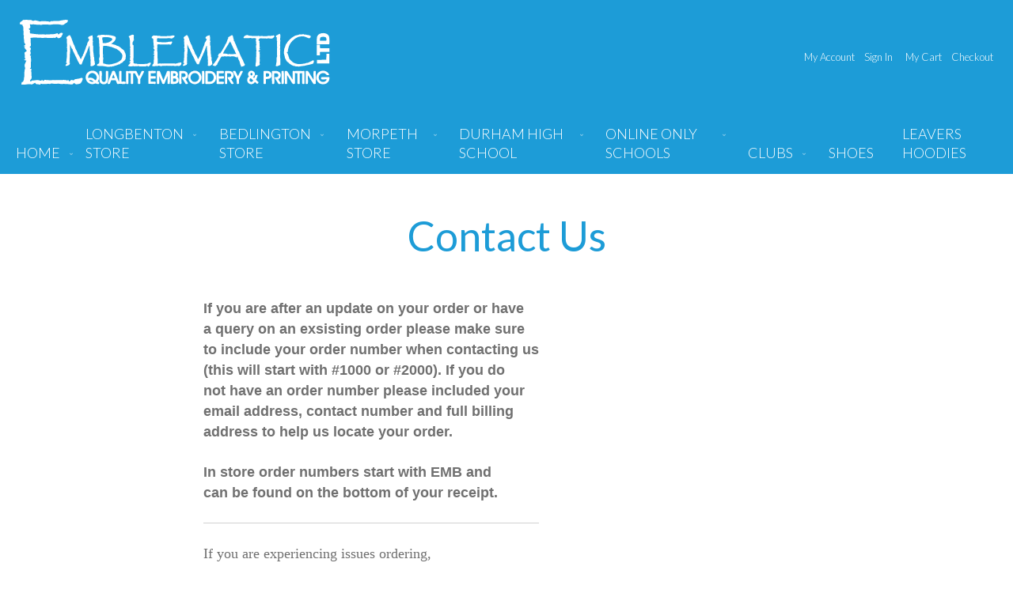

--- FILE ---
content_type: text/html; charset=UTF-8
request_url: https://emblematic.co.uk/contact/
body_size: 53866
content:
<!doctype html>
<html lang="en">
    <head >
        <script>
    var BASE_URL = 'https\u003A\u002F\u002Femblematic.co.uk\u002F';
    var require = {
        'baseUrl': 'https\u003A\u002F\u002Femblematic.co.uk\u002Fpub\u002Fstatic\u002Ffrontend\u002FLandDigital\u002Femblematic\u002Fen_GB'
    };</script>        <meta charset="utf-8"/>
<meta name="title" content="Contact Us"/>
<meta name="description" content="This the website of Emblematic Ltd. We offer quality garment embroidery and printing."/>
<meta name="keywords" content="Emblematic Ltd."/>
<meta name="robots" content="INDEX,FOLLOW"/>
<meta name="viewport" content="width=device-width, initial-scale=1"/>
<meta name="format-detection" content="telephone=no"/>
<title>Contact Us</title>
<link  rel="stylesheet" type="text/css"  media="all" href="https://emblematic.co.uk/pub/static/frontend/LandDigital/emblematic/en_GB/mage/calendar.css" />
<link  rel="stylesheet" type="text/css"  media="all" href="https://emblematic.co.uk/pub/static/frontend/LandDigital/emblematic/en_GB/css/styles-m.css" />
<link  rel="stylesheet" type="text/css"  media="all" href="https://emblematic.co.uk/pub/static/frontend/LandDigital/emblematic/en_GB/Mlx_Core/css/nprogress.css" />
<link  rel="stylesheet" type="text/css"  media="all" href="https://emblematic.co.uk/pub/static/frontend/LandDigital/emblematic/en_GB/Mlx_PrintShippingLabel2/css/style.css" />
<link  rel="stylesheet" type="text/css"  media="screen and (min-width: 768px)" href="https://emblematic.co.uk/pub/static/frontend/LandDigital/emblematic/en_GB/css/styles-l.css" />
<link  rel="stylesheet" type="text/css"  media="print" href="https://emblematic.co.uk/pub/static/frontend/LandDigital/emblematic/en_GB/css/print.css" />
<script  type="text/javascript"  src="https://emblematic.co.uk/pub/static/frontend/LandDigital/emblematic/en_GB/requirejs/require.js"></script>
<script  type="text/javascript"  src="https://emblematic.co.uk/pub/static/frontend/LandDigital/emblematic/en_GB/mage/requirejs/mixins.js"></script>
<script  type="text/javascript"  src="https://emblematic.co.uk/pub/static/frontend/LandDigital/emblematic/en_GB/requirejs-config.js"></script>
<link  rel="icon" type="image/x-icon" href="https://emblematic.co.uk/pub/media/favicon/stores/1/emblematicfavicon.jpg" />
<link  rel="shortcut icon" type="image/x-icon" href="https://emblematic.co.uk/pub/media/favicon/stores/1/emblematicfavicon.jpg" />
<meta name="p:domain_verify" content="95ae7a286157da77381dcede645cfbb5"/>            </head>
    <body data-container="body"
          data-mage-init='{"loaderAjax": {}, "loader": { "icon": "https://emblematic.co.uk/pub/static/frontend/LandDigital/emblematic/en_GB/images/loader-2.gif"}}'
        class="contact-index-index page-layout-2columns-left">
        

<div id="cookie-status">
    The store will not work correctly in the case when cookies are disabled.</div>
<script type="text&#x2F;javascript">document.querySelector("#cookie-status").style.display = "none";</script>
<script type="text/x-magento-init">
    {
        "*": {
            "cookieStatus": {}
        }
    }
</script>

<script type="text/x-magento-init">
    {
        "*": {
            "mage/cookies": {
                "expires": null,
                "path": "\u002F",
                "domain": ".emblematic.co.uk",
                "secure": false,
                "lifetime": "3600"
            }
        }
    }
</script>
    <noscript>
        <div class="message global noscript">
            <div class="content">
                <p>
                    <strong>JavaScript seems to be disabled in your browser.</strong>
                    <span>
                        For the best experience on our site, be sure to turn on Javascript in your browser.                    </span>
                </p>
            </div>
        </div>
    </noscript>
<script>true</script><script>    require.config({
        map: {
            '*': {
                wysiwygAdapter: 'mage/adminhtml/wysiwyg/tiny_mce/tinymce4Adapter'
            }
        }
    });</script>
<script type="text/javascript">
    require(['jquery','printshippinglabel'],function($){
        $(window).load(function() {
        	$(this).PrintShippingLabel2();   
        });

    });
</script><div class="page-wrapper"><header class="page-header"><div class="header content"><div class="header logo-container"><span data-action="toggle-nav" class="action nav-toggle"><span>Toggle Nav</span></span>
<a
    class="logo"
    href="https://emblematic.co.uk/"
    title="Emblematic&#x20;Schoolwear"
    aria-label="store logo">
    <img src="https://emblematic.co.uk/pub/static/frontend/LandDigital/emblematic/en_GB/images/logo.svg"
         title="Emblematic&#x20;Schoolwear"
         alt="Emblematic&#x20;Schoolwear"
            width="170"                />
</a>
</div><div class="header mobile-logo-container"><div class="nav-toggle-container">
    <span data-action="toggle-nav" class="action nav-toggle">
        <span>Toggle Nav</span>
        <span class="label open">MENU</span>
        <span class="label close">CLOSE</span>
    </span>
</div>
<strong class="logo mobile">
    <img src="/pub/static/frontend/LandDigital/emblematic/en_GB/images/logo-color.svg" alt="Magento Commerce" width="189" height="64">
</strong></div><div class="header links-container"><ul class="header links"><li><a href="https://emblematic.co.uk/customer/account/" id="idc3WRaRUo" >My Account</a></li><li class="link authorization-link" data-label="or">
    <a href="https://emblematic.co.uk/customer/account/login/referer/aHR0cHM6Ly9lbWJsZW1hdGljLmNvLnVrL2NvbnRhY3Qv/"        >Sign In</a>
</li>
    <li><a href="https://emblematic.co.uk/checkout/cart/" id="idhCm3UVCl" >My Cart</a></li><li><a href="https://emblematic.co.uk/onestepcheckout/" id="id97YyrGmP" >Checkout</a></li></ul></div></div>    <div class="sections nav-sections">
                <div class="section-items nav-sections-items"
             data-mage-init='{"tabs":{"openedState":"active"}}'>
                                            <div class="section-item-title nav-sections-item-title"
                     data-role="collapsible">
                    <a class="nav-sections-item-switch"
                       data-toggle="switch" href="#store.menu">
                        Menu                    </a>
                </div>
                <div class="section-item-content nav-sections-item-content"
                     id="store.menu"
                     data-role="content">
                    
<nav class="navigation" data-action="navigation">
    <ul data-mage-init='{"menu":{"responsive":true, "expanded":true, "position":{"my":"left top","at":"left bottom"}}}'>
        <li  class="level0 nav-1 category-item first level-top parent"><a href="https://emblematic.co.uk/longbenton-store/"  class="level-top" ><span>Longbenton Store</span></a><ul class="level0 submenu"><li  class="level1 nav-1-1 category-item first"><a href="https://emblematic.co.uk/longbenton-store/appletree-gardens-first-school./" ><span>Appletree Gardens First School</span></a></li><li  class="level1 nav-1-2 category-item"><a href="https://emblematic.co.uk/longbenton-store/astley-high-school-changed-to-seaton-valley-high-school./" ><span>Astley High School</span></a></li><li  class="level1 nav-1-3 category-item"><a href="https://emblematic.co.uk/longbenton-store/bgps/" ><span>Bailey Green Primary School</span></a></li><li  class="level1 nav-1-4 category-item"><a href="https://emblematic.co.uk/longbenton-store/bhps/" ><span>Battle Hill Primary School</span></a></li><li  class="level1 nav-1-5 category-item"><a href="https://emblematic.co.uk/longbenton-store/as/" ><span>Beacon Hill School</span></a></li><li  class="level1 nav-1-6 category-item"><a href="https://emblematic.co.uk/longbenton-store/benfield/" ><span>Benfield School</span></a></li><li  class="level1 nav-1-7 category-item"><a href="https://emblematic.co.uk/longbenton-store/gps/" ><span>Benton Dene Nursery &amp; Primary School</span></a></li><li  class="level1 nav-1-8 category-item"><a href="https://emblematic.co.uk/longbenton-store/bbp/" ><span>Benton Park Primary School</span></a></li><li  class="level1 nav-1-9 category-item"><a href="https://emblematic.co.uk/longbenton-store/ccps/" ><span>Christ Church C of E Primary School </span></a></li><li  class="level1 nav-1-10 category-item"><a href="https://emblematic.co.uk/longbenton-store/ccc/" ><span>Churchill Community College </span></a></li><li  class="level1 nav-1-11 category-item"><a href="https://emblematic.co.uk/longbenton-store/cps190./" ><span>Collingwood Primary School (EMB)</span></a></li><li  class="level1 nav-1-12 category-item"><a href="https://emblematic.co.uk/longbenton-store/coquet-park-first-school/" ><span>Coquet Park First School</span></a></li><li  class="level1 nav-1-13 category-item"><a href="https://emblematic.co.uk/longbenton-store/cslv/" ><span>Cramlington Learning Village </span></a></li><li  class="level1 nav-1-14 category-item"><a href="https://emblematic.co.uk/longbenton-store/cups/" ><span>Cullercoats Primary School </span></a></li><li  class="level1 nav-1-15 category-item"><a href="https://emblematic.co.uk/longbenton-store/da/" ><span>Dame Allan&#039;s Schools - Juniors (Nursery, Reception, Years 1-6)</span></a></li><li  class="level1 nav-1-16 category-item"><a href="https://emblematic.co.uk/longbenton-store/dhp/" ><span>Darras Hall Primary School</span></a></li><li  class="level1 nav-1-17 category-item"><a href="https://emblematic.co.uk/longbenton-store/dps/" ><span>Denbigh Primary School </span></a></li><li  class="level1 nav-1-18 category-item"><a href="https://emblematic.co.uk/longbenton-store/dfs/" ><span>Dinnington First School</span></a></li><li  class="level1 nav-1-19 category-item"><a href="https://emblematic.co.uk/longbenton-store/fhps/" ><span>Forest Hall Primary School </span></a></li><li  class="level1 nav-1-20 category-item"><a href="https://emblematic.co.uk/longbenton-store/gshs/" ><span>George Stephenson High School </span></a></li><li  class="level1 nav-1-21 category-item"><a href="https://emblematic.co.uk/longbenton-store/gosforth-academy/" ><span>Gosforth Academy</span></a></li><li  class="level1 nav-1-22 category-item"><a href="https://emblematic.co.uk/longbenton-store/gosforth-central-middle-school/" ><span>Gosforth Central Middle School</span></a></li><li  class="level1 nav-1-23 category-item"><a href="https://emblematic.co.uk/longbenton-store/gems/" ><span>Gosforth East Middle School</span></a></li><li  class="level1 nav-1-24 category-item"><a href="https://emblematic.co.uk/longbenton-store/ga/" ><span>Grasmere Academy </span></a></li><li  class="level1 nav-1-25 category-item"><a href="https://emblematic.co.uk/longbenton-store/gcps151./" ><span>Greenfields Community Primary School</span></a></li><li  class="level1 nav-1-26 category-item"><a href="https://emblematic.co.uk/longbenton-store/hpfs/" ><span>Hadrian Park Primary School</span></a></li><li  class="level1 nav-1-27 category-item"><a href="https://emblematic.co.uk/longbenton-store/hsps/" ><span>Holystone Primary </span></a></li><li  class="level1 nav-1-28 category-item"><a href="https://emblematic.co.uk/longbenton-store/hotsp093/" ><span>Hotspur Primary School</span></a></li><li  class="level1 nav-1-29 category-item"><a href="https://emblematic.co.uk/longbenton-store/jpa/" ><span>Jesmond Park Academy</span></a></li><li  class="level1 nav-1-30 category-item"><a href="https://emblematic.co.uk/longbenton-store/kings/" ><span>Kings Priory School </span></a></li><li  class="level1 nav-1-31 category-item"><a href="https://emblematic.co.uk/longbenton-store/longbenton-high-school/" ><span>Longbenton High School</span></a></li><li  class="level1 nav-1-32 category-item"><a href="https://emblematic.co.uk/longbenton-store/mbms/" ><span>Marden Bridge Middle School </span></a></li><li  class="level1 nav-1-33 category-item"><a href="https://emblematic.co.uk/longbenton-store/mhs/" ><span>Marden High School </span></a></li><li  class="level1 nav-1-34 category-item"><a href="https://emblematic.co.uk/longbenton-store/mms/" ><span>Monkseaton Middle School </span></a></li><li  class="level1 nav-1-35 category-item parent"><a href="https://emblematic.co.uk/longbenton-store/new-york-primary-school/" ><span>New York Primary School</span></a><ul class="level1 submenu"><li  class="level2 nav-1-35-1 category-item first last"><a href="https://emblematic.co.uk/longbenton-store/new-york-primary-school/nyps-leavers/" ><span>New York Primary School Leavers Hoodies</span></a></li></ul></li><li  class="level1 nav-1-36 category-item"><a href="https://emblematic.co.uk/longbenton-store/nhs/" ><span>Norham High School </span></a></li><li  class="level1 nav-1-37 category-item"><a href="https://emblematic.co.uk/longbenton-store/sbchs/" ><span>North Gosforth Academy</span></a></li><li  class="level1 nav-1-38 category-item"><a href="https://emblematic.co.uk/longbenton-store/ponte/" ><span>Ponteland High School </span></a></li><li  class="level1 nav-1-39 category-item"><a href="https://emblematic.co.uk/longbenton-store/pfsn/" ><span>Ponteland Primary School</span></a></li><li  class="level1 nav-1-40 category-item"><a href="https://emblematic.co.uk/longbenton-store/rwps/" ><span>Ravenswood Primary School </span></a></li><li  class="level1 nav-1-41 category-item parent"><a href="https://emblematic.co.uk/longbenton-store/rdps/" ><span>Redesdale Primary School </span></a><ul class="level1 submenu"><li  class="level2 nav-1-41-1 category-item first last"><a href="https://emblematic.co.uk/longbenton-store/rdps/rdps-leavers/" ><span>Redesdale Primary School Leavers Hoodie</span></a></li></ul></li><li  class="level1 nav-1-42 category-item"><a href="https://emblematic.co.uk/longbenton-store/ssfs/" ><span>Seaton Sluice First School </span></a></li><li  class="level1 nav-1-43 category-item"><a href="https://emblematic.co.uk/longbenton-store/ssms/" ><span>Seaton Sluice Middle School </span></a></li><li  class="level1 nav-1-44 category-item"><a href="https://emblematic.co.uk/longbenton-store/svhs./" ><span>Seaton Valley High School</span></a></li><li  class="level1 nav-1-45 category-item"><a href="https://emblematic.co.uk/longbenton-store/sgfs/" ><span>South Gosforth First School </span></a></li><li  class="level1 nav-1-46 category-item"><a href="https://emblematic.co.uk/longbenton-store/sgps/" ><span>Spring Gardens Primary School </span></a></li><li  class="level1 nav-1-47 category-item"><a href="https://emblematic.co.uk/longbenton-store/hcrcp/" ><span>St Aidan&#039;s RC Primary School </span></a></li><li  class="level1 nav-1-48 category-item"><a href="https://emblematic.co.uk/longbenton-store/stbce140/" ><span>St Bartholomew&#039;s C of E Primary School</span></a></li><li  class="level1 nav-1-49 category-item"><a href="https://emblematic.co.uk/longbenton-store/sbps/" ><span>St Bernadettes RC Primary School </span></a></li><li  class="level1 nav-1-50 category-item"><a href="https://emblematic.co.uk/longbenton-store/scps/" ><span>St Columba&#039;s R.C. Primary School </span></a></li><li  class="level1 nav-1-51 category-item"><a href="https://emblematic.co.uk/longbenton-store/stcps/" ><span>St Cuthberts RC Primary School (N/Shields) </span></a></li><li  class="level1 nav-1-52 category-item"><a href="https://emblematic.co.uk/longbenton-store/stjop176/" ><span>St Joseph&#039;s RC Primary School (North Shields)</span></a></li><li  class="level1 nav-1-53 category-item"><a href="https://emblematic.co.uk/longbenton-store/stm-ns/" ><span>St Thomas More Catholic High School (North Shields) </span></a></li><li  class="level1 nav-1-54 category-item"><a href="https://emblematic.co.uk/longbenton-store/stm-blay/" ><span>St Thomas More Catholic School (Blaydon) </span></a></li><li  class="level1 nav-1-55 category-item"><a href="https://emblematic.co.uk/longbenton-store/sots/" ><span>Star of the Sea Primary School </span></a></li><li  class="level1 nav-1-56 category-item"><a href="https://emblematic.co.uk/longbenton-store/vgms/" ><span>Valley Gardens Middle </span></a></li><li  class="level1 nav-1-57 category-item"><a href="https://emblematic.co.uk/longbenton-store/wps113/" ><span>Walkergate Primary School</span></a></li><li  class="level1 nav-1-58 category-item"><a href="https://emblematic.co.uk/longbenton-store/wra/" ><span>Walker Riverside Academy</span></a></li><li  class="level1 nav-1-59 category-item"><a href="https://emblematic.co.uk/longbenton-store/wstpps/" ><span>St. Peters C of E Primary School </span></a></li><li  class="level1 nav-1-60 category-item"><a href="https://emblematic.co.uk/longbenton-store/wmssd/" ><span>Wellfield Middle School</span></a></li><li  class="level1 nav-1-61 category-item"><a href="https://emblematic.co.uk/longbenton-store/wmps/" ><span>Westmoor Primary School</span></a></li><li  class="level1 nav-1-62 category-item"><a href="https://emblematic.co.uk/longbenton-store/whps/" ><span>Whitehouse Primary</span></a></li><li  class="level1 nav-1-63 category-item"><a href="https://emblematic.co.uk/longbenton-store/wbhs/" ><span>Whitley Bay High School</span></a></li><li  class="level1 nav-1-64 category-item"><a href="https://emblematic.co.uk/longbenton-store/whms/" ><span>Whytrig Middle School</span></a></li><li  class="level1 nav-1-65 category-item last"><a href="https://emblematic.co.uk/longbenton-store/misc-items./" ><span>Misc Items</span></a></li></ul></li><li  class="level0 nav-2 category-item level-top parent"><a href="https://emblematic.co.uk/bedlington-store/"  class="level-top" ><span>Bedlington Store</span></a><ul class="level0 submenu"><li  class="level1 nav-2-1 category-item first"><a href="https://emblematic.co.uk/bedlington-store/ahs/" ><span>Ashington Academy</span></a></li><li  class="level1 nav-2-2 category-item"><a href="https://emblematic.co.uk/bedlington-store/bhs/" ><span>Bedlington Academy</span></a></li><li  class="level1 nav-2-3 category-item"><a href="https://emblematic.co.uk/bedlington-store/bsps./" ><span>Bedlington Station Primary School</span></a></li><li  class="level1 nav-2-4 category-item"><a href="https://emblematic.co.uk/bedlington-store/tba/" ><span>The Blyth Academy</span></a></li><li  class="level1 nav-2-5 category-item"><a href="https://emblematic.co.uk/bedlington-store/both/" ><span>Bothal Primary School</span></a></li><li  class="level1 nav-2-6 category-item"><a href="https://emblematic.co.uk/bedlington-store/cf./" ><span>Central Primary School</span></a></li><li  class="level1 nav-2-7 category-item"><a href="https://emblematic.co.uk/bedlington-store/chop141/" ><span>Choppington Primary School</span></a></li><li  class="level1 nav-2-8 category-item"><a href="https://emblematic.co.uk/bedlington-store/cleaswell-hill-school/" ><span>Cleaswell Hill School</span></a></li><li  class="level1 nav-2-9 category-item"><a href="https://emblematic.co.uk/bedlington-store/meadowdale-academy/" ><span>Meadowdale Academy</span></a></li><li  class="level1 nav-2-10 category-item"><a href="https://emblematic.co.uk/bedlington-store/mfs025/" ><span>Mowbray Primary School</span></a></li><li  class="level1 nav-2-11 category-item"><a href="https://emblematic.co.uk/bedlington-store/stbed/" ><span>St Bede&#039;s Catholic Primary School (Bedlington)</span></a></li><li  class="level1 nav-2-12 category-item"><a href="https://emblematic.co.uk/bedlington-store/sbbchs/" ><span>St Benet Biscop Catholic Academy</span></a></li><li  class="level1 nav-2-13 category-item"><a href="https://emblematic.co.uk/bedlington-store/stead-lane-primary-school/" ><span>Stead Lane Primary School</span></a></li><li  class="level1 nav-2-14 category-item last"><a href="https://emblematic.co.uk/bedlington-store/whitley-memorial-c-of-e-first-school/" ><span>Whitley Memorial C of E Primary School</span></a></li></ul></li><li  class="level0 nav-3 category-item level-top parent"><a href="https://emblematic.co.uk/morpeth/"  class="level-top" ><span>Morpeth Store</span></a><ul class="level0 submenu"><li  class="level1 nav-3-1 category-item first"><a href="https://emblematic.co.uk/morpeth/cms./" ><span>Chantry Middle School </span></a></li><li  class="level1 nav-3-2 category-item"><a href="https://emblematic.co.uk/morpeth/dtms/" ><span>Dr Thomlinson CofE Middle School</span></a></li><li  class="level1 nav-3-3 category-item"><a href="https://emblematic.co.uk/morpeth/dchs./" ><span>The Duchess&#039;s Community High School</span></a></li><li  class="level1 nav-3-4 category-item"><a href="https://emblematic.co.uk/morpeth/ellps/" ><span>Ellington Primary School (NE61 5HL)</span></a></li><li  class="level1 nav-3-5 category-item"><a href="https://emblematic.co.uk/morpeth/jcsc./" ><span>James Calvert Spence College</span></a></li><li  class="level1 nav-3-6 category-item"><a href="https://emblematic.co.uk/morpeth/kevi./" ><span>The King Edward VI School Morpeth Uniform </span></a></li><li  class="level1 nav-3-7 category-item"><a href="https://emblematic.co.uk/morpeth/masfs097./" ><span>Morpeth All Saints C E Aided First School</span></a></li><li  class="level1 nav-3-8 category-item"><a href="https://emblematic.co.uk/morpeth/nms./" ><span>Newminster Middle School </span></a></li><li  class="level1 nav-3-9 category-item last"><a href="https://emblematic.co.uk/morpeth/strfs./" ><span>St Robert&#039;s Catholic First School </span></a></li></ul></li><li  class="level0 nav-4 category-item level-top parent"><a href="https://emblematic.co.uk/durham-high-school./"  class="level-top" ><span>Durham High School</span></a><ul class="level0 submenu"><li  class="level1 nav-4-1 category-item first"><a href="https://emblematic.co.uk/durham-high-school/dhsfg./" ><span>Durham High School - Girls Uniform</span></a></li><li  class="level1 nav-4-2 category-item last"><a href="https://emblematic.co.uk/durham-high-school/boys-uniform./" ><span>Durham High School - Boys Uniform</span></a></li></ul></li><li  class="level0 nav-5 category-item level-top parent"><a href="https://emblematic.co.uk/schools/"  class="level-top" ><span>Online Only Schools</span></a><ul class="level0 submenu"><li  class="level1 nav-5-1 category-item first"><a href="https://emblematic.co.uk/schools/abbeysch/" ><span>Abbey School, Torquay</span></a></li><li  class="level1 nav-5-2 category-item"><a href="https://emblematic.co.uk/schools/belhs/" ><span>Belmont Community School</span></a></li><li  class="level1 nav-5-3 category-item"><a href="https://emblematic.co.uk/schools/bbaca./" ><span>Bishop Barrington Academy (EMB)</span></a></li><li  class="level1 nav-5-4 category-item"><a href="https://emblematic.co.uk/schools/brandon-primary-school./" ><span>Brandon Primary Academy</span></a></li><li  class="level1 nav-5-5 category-item"><a href="https://emblematic.co.uk/schools/bhfs159./" ><span>Broomhill Primary School School (LINK)</span></a></li><li  class="level1 nav-5-6 category-item"><a href="https://emblematic.co.uk/schools/brownps/" ><span>Browney Academy</span></a></li><li  class="level1 nav-5-7 category-item"><a href="https://emblematic.co.uk/schools/burradon-community-primary-school-link./" ><span>Burradon Community Primary School (LINK)</span></a></li><li  class="level1 nav-5-8 category-item"><a href="https://emblematic.co.uk/schools/copeland-road-primary-school./" ><span>Copeland Road Primary School</span></a></li><li  class="level1 nav-5-9 category-item"><a href="https://emblematic.co.uk/schools/corms/" ><span>Corbridge Middle School</span></a></li><li  class="level1 nav-5-10 category-item"><a href="https://emblematic.co.uk/schools/dhja/" ><span>Diamond Hall Junior Academy</span></a></li><li  class="level1 nav-5-11 category-item"><a href="https://emblematic.co.uk/schools/darc172./" ><span>Darlington College (LINK)</span></a></li><li  class="level1 nav-5-12 category-item"><a href="https://emblematic.co.uk/schools/daca/" ><span>Dene Academy</span></a></li><li  class="level1 nav-5-13 category-item"><a href="https://emblematic.co.uk/schools/tdfed/" ><span>Durham Academy (DH7 7NG)</span></a></li><li  class="level1 nav-5-14 category-item"><a href="https://emblematic.co.uk/schools/eaca/" ><span>Easington Academy</span></a></li><li  class="level1 nav-5-15 category-item"><a href="https://emblematic.co.uk/schools/edmondsley-primary-academy./" ><span>Edmondsley Primary Academy</span></a></li><li  class="level1 nav-5-16 category-item"><a href="https://emblematic.co.uk/schools/ellinghamps./" ><span>Ellingham C of E Primary School</span></a></li><li  class="level1 nav-5-17 category-item"><a href="https://emblematic.co.uk/schools/fbps/" ><span>Fishburn Primary School (LINK)</span></a></li><li  class="level1 nav-5-18 category-item"><a href="https://emblematic.co.uk/schools/fordley-primary-school./" ><span>Fordley Primary School</span></a></li><li  class="level1 nav-5-19 category-item"><a href="https://emblematic.co.uk/schools/gfaca/" ><span>Greenfield Academy (DL5 7LF)</span></a></li><li  class="level1 nav-5-20 category-item"><a href="https://emblematic.co.uk/schools/hwa/" ><span>Haltwhistle Primary Academy (EMB)</span></a></li><li  class="level1 nav-5-21 category-item"><a href="https://emblematic.co.uk/schools/hartps112./" ><span>Hartside Primary Academy</span></a></li><li  class="level1 nav-5-22 category-item"><a href="https://emblematic.co.uk/schools/hermaca/" ><span>Hermitage Academy (EMB)</span></a></li><li  class="level1 nav-5-23 category-item parent"><a href="https://emblematic.co.uk/schools/hv118/" ><span>Hope Valley College (EMB)</span></a><ul class="level1 submenu"><li  class="level2 nav-5-23-1 category-item first last"><a href="https://emblematic.co.uk/schools/hv118/hvsl/" ><span>Hope Valley Sports Leaders</span></a></li></ul></li><li  class="level1 nav-5-24 category-item"><a href="https://emblematic.co.uk/schools/hlw081./" ><span>Howden-le-Wear Primary School</span></a></li><li  class="level1 nav-5-25 category-item"><a href="https://emblematic.co.uk/schools/hkaca/" ><span>Hummersknott Academy (EMB) (DL3 8AR)</span></a></li><li  class="level1 nav-5-26 category-item"><a href="https://emblematic.co.uk/schools/hunwick-primary-school./" ><span>Hunwick Primary School</span></a></li><li  class="level1 nav-5-27 category-item"><a href="https://emblematic.co.uk/schools/james-calvert-spence-college-link./" ><span>James Calvert Spence College (LINK)</span></a></li><li  class="level1 nav-5-28 category-item"><a href="https://emblematic.co.uk/schools/kepier/" ><span>Kepier School</span></a></li><li  class="level1 nav-5-29 category-item"><a href="https://emblematic.co.uk/schools/middlestone-moor-primary-academy./" ><span>Middlestone Moor Primary Academy</span></a></li><li  class="level1 nav-5-30 category-item"><a href="https://emblematic.co.uk/schools/mtnps/" ><span>Middleton in Teesdale Academy (EMB) (DL12 0TG)</span></a></li><li  class="level1 nav-5-31 category-item"><a href="https://emblematic.co.uk/schools/mcps/" ><span>Milecastle Primary School (LINK)</span></a></li><li  class="level1 nav-5-32 category-item"><a href="https://emblematic.co.uk/schools/mpaca/" ><span>Moorside Primary Academy</span></a></li><li  class="level1 nav-5-33 category-item"><a href="https://emblematic.co.uk/schools/nbps/" ><span>New Brancepth Primary Academy</span></a></li><li  class="level1 nav-5-34 category-item"><a href="https://emblematic.co.uk/schools/olsa136-link./" ><span>Our Lady &amp; St Anne&#039;s RC Primary School (LINK)</span></a></li><li  class="level1 nav-5-35 category-item"><a href="https://emblematic.co.uk/schools/oxaca./" ><span>Oxclose Community Academy (EMB)</span></a></li><li  class="level1 nav-5-36 category-item parent"><a href="https://emblematic.co.uk/schools/pa/" ><span>Parkside Academy </span></a><ul class="level1 submenu"><li  class="level2 nav-5-36-1 category-item first last"><a href="https://emblematic.co.uk/schools/pa/pa-sale./" ><span>Parkside Academy - Whilst stocks last only</span></a></li></ul></li><li  class="level1 nav-5-37 category-item"><a href="https://emblematic.co.uk/schools/parkvs138-2/" ><span>Park View School</span></a></li><li  class="level1 nav-5-38 category-item"><a href="https://emblematic.co.uk/schools/peases-west-primary-academy./" ><span>Peases West Primary Academy</span></a></li><li  class="level1 nav-5-39 category-item"><a href="https://emblematic.co.uk/schools/pmps147/" ><span>Percy Main Primary School (LINK)</span></a></li><li  class="level1 nav-5-40 category-item"><a href="https://emblematic.co.uk/schools/pgps/" ><span>Preston Grange Primary School (LINK)</span></a></li><li  class="level1 nav-5-41 category-item"><a href="https://emblematic.co.uk/schools/rickps/" ><span>Rickleton Primary School  (LINK)</span></a></li><li  class="level1 nav-5-42 category-item"><a href="https://emblematic.co.uk/schools/riversid/" ><span>Riverside Primary School (LINK)</span></a></li><li  class="level1 nav-5-43 category-item"><a href="https://emblematic.co.uk/schools/rha./" ><span>Rye Hills Academy</span></a></li><li  class="level1 nav-5-44 category-item"><a href="https://emblematic.co.uk/schools/saca/" ><span>Sacriston Academy</span></a></li><li  class="level1 nav-5-45 category-item"><a href="https://emblematic.co.uk/schools/sdfs./" ><span>Seaton Delaval First School (LINK)</span></a></li><li  class="level1 nav-5-46 category-item"><a href="https://emblematic.co.uk/schools/scps./" ><span>Sir Charles Parsons School (LINK)</span></a></li><li  class="level1 nav-5-47 category-item"><a href="https://emblematic.co.uk/schools/staps082./" ><span>St Agnes RC Primary School (LINK)</span></a></li><li  class="level1 nav-5-48 category-item"><a href="https://emblematic.co.uk/schools/stbedeshs/" ><span>St Bede&#039;s School &amp; Sixth Form (EMB)</span></a></li><li  class="level1 nav-5-49 category-item"><a href="https://emblematic.co.uk/schools/spfs/" ><span>St Paul&#039;s Catholic Primary School (Alnwick) (LINK)</span></a></li><li  class="level1 nav-5-50 category-item"><a href="https://emblematic.co.uk/schools/skerne-park-academy./" ><span>Skerne Park Academy</span></a></li><li  class="level1 nav-5-51 category-item parent"><a href="https://emblematic.co.uk/schools/sds/" ><span>Staindrop School</span></a><ul class="level1 submenu"><li  class="level2 nav-5-51-1 category-item first last"><a href="https://emblematic.co.uk/schools/sds/sds-sale./" ><span>Staindrop School - Whilst stocks last only</span></a></li></ul></li><li  class="level1 nav-5-52 category-item"><a href="https://emblematic.co.uk/schools/teesch/" ><span>Teesdale School &amp; Sixth Form</span></a></li><li  class="level1 nav-5-53 category-item"><a href="https://emblematic.co.uk/schools/shothall/" ><span>The Academy at Shotton Hall</span></a></li><li  class="level1 nav-5-54 category-item"><a href="https://emblematic.co.uk/schools/the-duchess-s-community-high-school-link./" ><span>The Duchess&#039;s Community High School (LINK)</span></a></li><li  class="level1 nav-5-55 category-item"><a href="https://emblematic.co.uk/schools/utc-south-durham./" ><span>UTC South Durham</span></a></li><li  class="level1 nav-5-56 category-item"><a href="https://emblematic.co.uk/schools/walkergate-primary-school/" ><span>Walkergate  Early Years (LINK)</span></a></li><li  class="level1 nav-5-57 category-item"><a href="https://emblematic.co.uk/schools/wjfs2./" ><span>Wallsend Jubilee Primary School (LINK)</span></a></li><li  class="level1 nav-5-58 category-item"><a href="https://emblematic.co.uk/schools/watps/" ><span>Waterville Primary School (LINK)</span></a></li><li  class="level1 nav-5-59 category-item"><a href="https://emblematic.co.uk/schools/wwps175./" ><span>West Walker Primary School (LINK)</span></a></li><li  class="level1 nav-5-60 category-item"><a href="https://emblematic.co.uk/schools/wceps135/" ><span>Whittingham C of E Primary School (EMB)</span></a></li><li  class="level1 nav-5-61 category-item parent"><a href="https://emblematic.co.uk/schools/wpsch/" ><span>Whitworth Park Academy</span></a><ul class="level1 submenu"><li  class="level2 nav-5-61-1 category-item first last"><a href="https://emblematic.co.uk/schools/wpsch/wpsch-sale./" ><span>Whitworth Park Academy - Whilst stocks last only</span></a></li></ul></li><li  class="level1 nav-5-62 category-item"><a href="https://emblematic.co.uk/schools/wlwps156./" ><span>Witton-le-Wear Primary Academy</span></a></li><li  class="level1 nav-5-63 category-item parent"><a href="https://emblematic.co.uk/schools/wsch/" ><span>Wolsingham School</span></a><ul class="level1 submenu"><li  class="level2 nav-5-63-1 category-item first last"><a href="https://emblematic.co.uk/schools/wsch/wsch-sale./" ><span>Wolsingham School - Whilst stocks last only</span></a></li></ul></li><li  class="level1 nav-5-64 category-item"><a href="https://emblematic.co.uk/schools/woodhouse-primary-school./" ><span>Woodhouse Primary Academy</span></a></li><li  class="level1 nav-5-65 category-item last"><a href="https://emblematic.co.uk/schools/wls/" ><span>Woodlawn School (LINK)</span></a></li></ul></li><li  class="level0 nav-6 category-item level-top parent"><a href="https://emblematic.co.uk/clubs/"  class="level-top" ><span>Clubs</span></a><ul class="level0 submenu"><li  class="level1 nav-6-1 category-item first"><a href="https://emblematic.co.uk/clubs/beacnet/" ><span>Beacon Netball Club</span></a></li><li  class="level1 nav-6-2 category-item"><a href="https://emblematic.co.uk/clubs/bkks/" ><span>BKKS - British Koi Keepers Society</span></a></li><li  class="level1 nav-6-3 category-item"><a href="https://emblematic.co.uk/clubs/bommel/" ><span>Bommel Musical Theatre</span></a></li><li  class="level1 nav-6-4 category-item"><a href="https://emblematic.co.uk/clubs/brightred/" ><span>Bright Red - Fighting Blood Cancer</span></a></li><li  class="level1 nav-6-5 category-item"><a href="https://emblematic.co.uk/clubs/cne/" ><span>Children North East</span></a></li><li  class="level1 nav-6-6 category-item"><a href="https://emblematic.co.uk/clubs/kidsid/" ><span>Kidsid.co.uk</span></a></li><li  class="level1 nav-6-7 category-item"><a href="https://emblematic.co.uk/clubs/mgn/" ><span>MG Northumbria</span></a></li><li  class="level1 nav-6-8 category-item"><a href="https://emblematic.co.uk/clubs/rothbury-golf-club./" ><span>Rothbury Golf Club</span></a></li><li  class="level1 nav-6-9 category-item"><a href="https://emblematic.co.uk/clubs/the-parks-judo-club/" ><span>The Parks Judo Club</span></a></li><li  class="level1 nav-6-10 category-item"><a href="https://emblematic.co.uk/clubs/streetpaws/" ><span>Street Paws</span></a></li><li  class="level1 nav-6-11 category-item last"><a href="https://emblematic.co.uk/clubs/novos/" ><span>Novos Netball Club</span></a></li></ul></li><li  class="level0 nav-7 category-item level-top"><a href="https://emblematic.co.uk/shoes/"  class="level-top" ><span>Shoes</span></a></li><li  class="level0 nav-8 category-item last level-top"><a href="https://emblematic.co.uk/leaver/"  class="level-top" ><span>Leavers Hoodies</span></a></li>        <li class="level0 nav-0 first level-top parent ui-menu-item" role="presentation">
    <a href="/home" class="level-top ui-corner-all" aria-haspopup="true" id="ui-id-0" tabindex="-1" role="menuitem">
        <span class="ui-menu-icon ui-icon ui-icon-carat-1-e"></span>
        <span>Home</span>
    </a>
</li>    </ul>
</nav>
                </div>
                                            <div class="section-item-title nav-sections-item-title"
                     data-role="collapsible">
                    <a class="nav-sections-item-switch"
                       data-toggle="switch" href="#store.links">
                        Account                    </a>
                </div>
                <div class="section-item-content nav-sections-item-content"
                     id="store.links"
                     data-role="content">
                    <!-- Account links -->                </div>
                                    </div>
    </div>
</header><main id="maincontent" class="page-main"><a id="contentarea" tabindex="-1"></a>
<div class="page-title-wrapper">
    <h1 class="page-title"
                >
        <span class="base" data-ui-id="page-title-wrapper" >Contact Us</span>    </h1>
    </div>
<div class="page messages"><div data-placeholder="messages"></div>
<div data-bind="scope: 'messages'">
    <!-- ko if: cookieMessages && cookieMessages.length > 0 -->
    <div role="alert" data-bind="foreach: { data: cookieMessages, as: 'message' }" class="messages">
        <div data-bind="attr: {
            class: 'message-' + message.type + ' ' + message.type + ' message',
            'data-ui-id': 'message-' + message.type
        }">
            <div data-bind="html: $parent.prepareMessageForHtml(message.text)"></div>
        </div>
    </div>
    <!-- /ko -->

    <!-- ko if: messages().messages && messages().messages.length > 0 -->
    <div role="alert" data-bind="foreach: { data: messages().messages, as: 'message' }" class="messages">
        <div data-bind="attr: {
            class: 'message-' + message.type + ' ' + message.type + ' message',
            'data-ui-id': 'message-' + message.type
        }">
            <div data-bind="html: $parent.prepareMessageForHtml(message.text)"></div>
        </div>
    </div>
    <!-- /ko -->
</div>
<script type="text/x-magento-init">
    {
        "*": {
            "Magento_Ui/js/core/app": {
                "components": {
                        "messages": {
                            "component": "Magento_Theme/js/view/messages"
                        }
                    }
                }
            }
    }
</script>
</div><div class="columns"><div class="column main"><input name="form_key" type="hidden" value="gWapv5cBGLkdIQsA" /><script type="text/x-magento-init">
    {
        "*": {
            "Magento_Customer/js/section-config": {
                "sections": {"stores\/store\/switch":["*"],"stores\/store\/switchrequest":["*"],"directory\/currency\/switch":["*"],"*":["messages"],"customer\/account\/logout":["*","recently_viewed_product","recently_compared_product","persistent"],"customer\/account\/loginpost":["*"],"customer\/account\/createpost":["*"],"customer\/account\/editpost":["*"],"customer\/ajax\/login":["checkout-data","cart","captcha"],"catalog\/product_compare\/add":["compare-products"],"catalog\/product_compare\/remove":["compare-products"],"catalog\/product_compare\/clear":["compare-products"],"sales\/guest\/reorder":["cart"],"sales\/order\/reorder":["cart"],"checkout\/cart\/add":["cart","directory-data"],"checkout\/cart\/delete":["cart"],"checkout\/cart\/updatepost":["cart"],"checkout\/cart\/updateitemoptions":["cart"],"checkout\/cart\/couponpost":["cart"],"checkout\/cart\/estimatepost":["cart"],"checkout\/cart\/estimateupdatepost":["cart"],"checkout\/onepage\/saveorder":["cart","checkout-data","last-ordered-items"],"checkout\/sidebar\/removeitem":["cart"],"checkout\/sidebar\/updateitemqty":["cart"],"rest\/*\/v1\/carts\/*\/payment-information":["cart","last-ordered-items","instant-purchase","mpdt-data","osc-data"],"rest\/*\/v1\/guest-carts\/*\/payment-information":["cart","mpdt-data","osc-data"],"rest\/*\/v1\/guest-carts\/*\/selected-payment-method":["cart","checkout-data","osc-data"],"rest\/*\/v1\/carts\/*\/selected-payment-method":["cart","checkout-data","instant-purchase","osc-data"],"customer\/address\/*":["instant-purchase"],"customer\/account\/*":["instant-purchase"],"vault\/cards\/deleteaction":["instant-purchase"],"multishipping\/checkout\/overviewpost":["cart"],"paypal\/express\/placeorder":["cart","checkout-data"],"paypal\/payflowexpress\/placeorder":["cart","checkout-data"],"paypal\/express\/onauthorization":["cart","checkout-data"],"persistent\/index\/unsetcookie":["persistent"],"review\/product\/post":["review"],"wishlist\/index\/add":["wishlist"],"wishlist\/index\/remove":["wishlist"],"wishlist\/index\/updateitemoptions":["wishlist"],"wishlist\/index\/update":["wishlist"],"wishlist\/index\/cart":["wishlist","cart"],"wishlist\/index\/fromcart":["wishlist","cart"],"wishlist\/index\/allcart":["wishlist","cart"],"wishlist\/shared\/allcart":["wishlist","cart"],"wishlist\/shared\/cart":["cart"],"rest\/*\/v1\/carts\/*\/update-item":["cart","checkout-data"],"rest\/*\/v1\/guest-carts\/*\/update-item":["cart","checkout-data"],"rest\/*\/v1\/guest-carts\/*\/remove-item":["cart","checkout-data"],"rest\/*\/v1\/carts\/*\/remove-item":["cart","checkout-data"],"braintree\/paypal\/placeorder":["cart","checkout-data"],"braintree\/googlepay\/placeorder":["cart","checkout-data"]},
                "clientSideSections": ["checkout-data","cart-data","chatData","mpdt-data","osc-data"],
                "baseUrls": ["https:\/\/emblematic.co.uk\/","http:\/\/emblematic.co.uk\/"],
                "sectionNames": ["messages","customer","compare-products","last-ordered-items","cart","directory-data","captcha","instant-purchase","loggedAsCustomer","persistent","review","wishlist","chatData","recently_viewed_product","recently_compared_product","product_data_storage","paypal-billing-agreement"]            }
        }
    }
</script>
<script type="text/x-magento-init">
    {
        "*": {
            "Magento_Customer/js/customer-data": {
                "sectionLoadUrl": "https\u003A\u002F\u002Femblematic.co.uk\u002Fcustomer\u002Fsection\u002Fload\u002F",
                "expirableSectionLifetime": 60,
                "expirableSectionNames": ["cart","persistent"],
                "cookieLifeTime": "3600",
                "updateSessionUrl": "https\u003A\u002F\u002Femblematic.co.uk\u002Fcustomer\u002Faccount\u002FupdateSession\u002F"
            }
        }
    }
</script>
<script type="text/x-magento-init">
    {
        "*": {
            "Magento_Customer/js/invalidation-processor": {
                "invalidationRules": {
                    "website-rule": {
                        "Magento_Customer/js/invalidation-rules/website-rule": {
                            "scopeConfig": {
                                "websiteId": "1"
                            }
                        }
                    }
                }
            }
        }
    }
</script>
<script type="text/x-magento-init">
    {
        "body": {
            "pageCache": {"url":"https:\/\/emblematic.co.uk\/page_cache\/block\/render\/","handles":["default","contact_index_index"],"originalRequest":{"route":"contact","controller":"index","action":"index","uri":"\/contact\/"},"versionCookieName":"private_content_version"}        }
    }
</script>

<!--
 * Magestore
 *
 * NOTICE OF LICENSE
 *
 * This source file is subject to the Magestore.com license that is
 * available through the world-wide-web at this URL:
 * http://www.magestore.com/license-agreement.html
 *
 * DISCLAIMER
 *
 * Do not edit or add to this file if you wish to upgrade this extension to newer
 * version in the future.
 *
 * @category    Magestore
 * @package     Magestore_RewardPoints
 * @copyright   Copyright (c) 2012 Magestore (http://www.magestore.com/)
 * @license     http://www.magestore.com/license-agreement.html
 */
/**
 * @category    Magestore
 * @package     Magestore_RewardPoints
 * @author      Magestore Developer
 */
-->
<script>
   var minicartRewardpoints =  {"enableReward":"1","getImageHtml":"<a href=\"https:\/\/emblematic.co.uk\/rewardpoints\/index\/index\/\" class=\"rewardpoints-name-img\" title=\"Reward Policy\"> <img style=\"width:18px\" src=\"https:\/\/emblematic.co.uk\/pub\/static\/frontend\/LandDigital\/emblematic\/en_GB\/Magestore_Rewardpoints\/images\/rewardpoints\/point.png\" alt=\"Reward Points\" style=\"display: inline-block;\"\/><\/a>","customerLogin":false,"earnPoint":"0 Point","urlRedirectLogin":"https:\/\/emblematic.co.uk\/rewardpoints\/index\/redirectLogin\/redirect\/https%3A%2F%2Femblematic.co.uk%2Fcontact%2F\/"};
</script><div style="float: left; padding-right: 5px;">


<p>
<strong>
<span style="font-family: Calibri, sans-serif;">If you are after an update on your order or have</span><br>
<span style="font-family: Calibri, sans-serif;">a query on an exsisting order please make sure</span><br>
<span style="font-family: Calibri, sans-serif;">to include your order number when contacting us</span><br>
<span style="font-family: Calibri, sans-serif;">(this will start with #1000 or #2000). If you do</span><br>
<span style="font-family: Calibri, sans-serif;">not have an order number please included your</span><br>
<span style="font-family: Calibri, sans-serif;">email address, contact number and full billing</span><br>
<span style="font-family: Calibri, sans-serif;">address to help us locate your order.</span><br><br>
<span style="font-family: Calibri, sans-serif;">In store order numbers start with EMB and</span><br>
<span style="font-family: Calibri, sans-serif;">can be found on the bottom of your receipt.</span><span style="font-family: Calibri;"><span class="moz-txt-link-abbreviated"><span style="font-family: Calibri;"><span style="font-family: Calibri;"><strong><span style="font-family: Calibri;">&nbsp;</span></strong></span></span></span></span>
</strong>
<hr>

<p><span style="font-family: Calibri;">If you are experiencing issues ordering,<br>check out our <a title="FREQUENTLY ASKED QUESTIONS (FAQ)" href="https://emblematic.co.uk/emb-faq">FAQ page.</a>&nbsp; or drop us a message</span></p>
<hr><span style="font-family: Calibri;"><span class="moz-txt-link-abbreviated">Returning an item?</span></span><br>
<p><span style="font-family: Calibri;"><span class="moz-txt-link-abbreviated"><a href="https://emblematic.co.uk/returns-policy" target="_blank" rel="noopener">Click here for free Tracked</a><br><a href="https://emblematic.co.uk/returns-policy" target="_blank" rel="noopener">Royal Mail Returns Label</a><br><span style="font-size: small;"><a href="https://emblematic.co.uk/returns-policy">https://emblematic.co.uk/returns-policy</a></span><br><a href="https://emblematic.co.uk/returns-policy" target="_blank" rel="noopener"><img src="https://www.royalmail.com/themes/custom/rmlcwr/logo.png" width="100" height="100"></a></span></span></p>
<hr>
<strong>
<p>Please see our up to date store<br> opening times on the <a href="https://emblematic.co.uk/" target="_blank" rel="noopener">home page</a>. </p>
</strong>
<p>You don't need an apointment to visit our stores.</p>

<p>If you prefer to contact us via our <br>call centre please do so on <a href="tel:01912701449">0191 270 1449</a><br>(Lines are open Monday to Friday 9am-4.30pm)</p>


</div>


<div style="float: right; padding-left: 5px; text-align: center;">
<strong>
<p>Please be aware orders are currently taking<br> approximatly <u>28 Days</u> for completion.</p>
</strong>
<hr>

<form class="form contact"
      action="https://emblematic.co.uk/contact/index/post/"
      id="contact-form"
      method="post"
      data-hasrequired="&#x2A;&#x20;Required&#x20;Fields"
      data-mage-init='{"validation":{}}'>
    <fieldset class="fieldset">
        <legend class="legend"><span>Write Us</span></legend><br />
        
        <div class="field name required">
            <label class="label" for="name"><span>Name</span></label>
            <div class="control">
                <input name="name" id="name" title="Name" value="" class="input-text" type="text" data-validate="{required:true}"/>
            </div>
        </div>
        <div class="field email required">
            <label class="label" for="email"><span>Email</span></label>
            <div class="control">
                <input name="email" id="email" title="Email" value="" class="input-text" type="email" data-validate="{required:true, 'validate-email':true}"/>
            </div>
        </div>
        <div class="field telephone">
            <label class="label" for="telephone"><span>Phone Number</span></label>
            <div class="control">
                <input name="telephone" id="telephone" title="Phone&#x20;Number" value="" class="input-text" type="text" />
            </div>
        </div>
        <div class="field school required">
            <label class="label" for="school"><span>School Name</span></label>
            <div class="control">
                <input name="school" id="school" title="School&#x20;Name" value="" class="input-text" type="text" data-validate="{required:true}" />
            </div>
        </div>
        <div class="field order">
            <label class="label" for="order"><span>Order Number</span></label>
            <div class="control">
                <input name="order" id="order" title="Order&#x20;Number" value="" class="input-text" type="text" />
            </div>
        </div>
        
        <div class="field comment required">
            <label class="label" for="comment"><span>What’s on your mind?</span></label>
            <div class="control">
                <textarea name="comment" id="comment" title="What&#x2019;s&#x20;on&#x20;your&#x20;mind&#x3F;" class="input-text" cols="5" rows="3" data-validate="{required:true}"></textarea>
            </div>
        </div>
        <div
    class="field-recaptcha"
    id="recaptcha-f979c2ff515d921c34af9bd2aee8ef076b719d03-container"
    data-bind="scope:'recaptcha-f979c2ff515d921c34af9bd2aee8ef076b719d03'"
>
    <!-- ko template: getTemplate() --><!-- /ko -->
</div>

<script type="text/x-magento-init">
{
    "#recaptcha-f979c2ff515d921c34af9bd2aee8ef076b719d03-container": {
        "Magento_Ui/js/core/app": {"components":{"recaptcha-f979c2ff515d921c34af9bd2aee8ef076b719d03":{"settings":{"rendering":{"sitekey":"6LfVa4IaAAAAAP7YcuosrZBPNDixTpaxgazlTQKV","badge":"inline","size":"invisible","theme":"light","hl":""},"invisible":true},"component":"Magento_ReCaptchaFrontendUi\/js\/reCaptcha","reCaptchaId":"recaptcha-f979c2ff515d921c34af9bd2aee8ef076b719d03"}}}    }
}
</script>
    </fieldset>
    <div class="actions-toolbar">
        <div class="primary">
            <input type="hidden" name="hideit" id="hideit" value="" />
            <button type="submit" title="Submit" class="action submit primary">
                <span>Submit</span>
            </button>
        </div>
    </div>
</form>

</div>

</p>
</div></div></main><footer class="page-footer"><div class="footer content"><ul class="footer links"><li><a href="https://emblematic.co.uk/about-us" title="About us" id="idZeCcOlMA" >About Us</a></li><li><a href="https://emblematic.co.uk/find-us-longbenton" title="Find Us Longbenton" id="idgcHXSWLK" >Longbenton Store Find Us</a></li><li><a title="Customer Service" id="idMIs2TCx9" >Customer Service</a></li><li><a href="https://emblematic.co.uk/find-us-bedlington" title="Find Us Bedlington" id="idBXmoeKSY" >Bedlington Store Find Us</a></li><li><a title="Frequently Asked Questions (FAQ)" id="id4jOZMKFK" >Frequently Asked Questions (FAQ)</a></li><li class="nav item"><a href="https://emblematic.co.uk/privacy-policy-cookie-restriction-mode/">Privacy and Cookie Policy</a></li><li class="nav item"><a href="http://emblematic.clothingrange.co.uk">Trade Online Product Catalogue</a></li><li class="nav item current"><strong>Contact Us</strong></li><li><a href="https://emblematic.co.uk/uniform-kit-schools" title="Uniform and kit for schools" id="idYFGZpiwA" >Uniform and Kit for Schools</a></li></ul><div class="footer logo-container"><strong class="logo">
    <img src="/pub/static/frontend/LandDigital/emblematic/en_GB/images/logo-color.svg" alt="Magento Commerce" width="189" height="64">
</strong></div><div
    class="field-recaptcha"
    id="recaptcha-caa20ac351216e6f76edced1efe7c61fff5f4796-container"
    data-bind="scope:'recaptcha-caa20ac351216e6f76edced1efe7c61fff5f4796'"
>
    <!-- ko template: getTemplate() --><!-- /ko -->
</div>

<script>
    require(['jquery', 'domReady!'], function ($) {
        $('#recaptcha-caa20ac351216e6f76edced1efe7c61fff5f4796-container')
            .appendTo('#newsletter-validate-detail');
    });
</script>

<script type="text/x-magento-init">
{
    "#recaptcha-caa20ac351216e6f76edced1efe7c61fff5f4796-container": {
        "Magento_Ui/js/core/app": {"components":{"recaptcha-caa20ac351216e6f76edced1efe7c61fff5f4796":{"settings":{"rendering":{"sitekey":"6LfVa4IaAAAAAP7YcuosrZBPNDixTpaxgazlTQKV","badge":"inline","size":"invisible","theme":"light","hl":""},"invisible":true},"component":"Magento_ReCaptchaFrontendUi\/js\/reCaptcha","reCaptchaId":"recaptcha-caa20ac351216e6f76edced1efe7c61fff5f4796"}}}    }
}
</script>
<div class="footer card-logos">
    <img src="/pub/static/frontend/LandDigital/emblematic/en_GB/images/card-logos.png" alt="Payment Cards" width="145" height="21">
</div></div></footer><script type="text/x-magento-init">
        {
            "*": {
                "Magento_Ui/js/core/app": {
                    "components": {
                        "storage-manager": {
                            "component": "Magento_Catalog/js/storage-manager",
                            "appendTo": "",
                            "storagesConfiguration" : {"recently_viewed_product":{"requestConfig":{"syncUrl":"https:\/\/emblematic.co.uk\/catalog\/product\/frontend_action_synchronize\/"},"lifetime":"1000","allowToSendRequest":null},"recently_compared_product":{"requestConfig":{"syncUrl":"https:\/\/emblematic.co.uk\/catalog\/product\/frontend_action_synchronize\/"},"lifetime":"1000","allowToSendRequest":null},"product_data_storage":{"updateRequestConfig":{"url":"https:\/\/emblematic.co.uk\/rest\/default\/V1\/products-render-info"},"requestConfig":{"syncUrl":"https:\/\/emblematic.co.uk\/catalog\/product\/frontend_action_synchronize\/"},"allowToSendRequest":null}}                        }
                    }
                }
            }
        }
</script>
<style>p.bugs {display: none;}</style></div>    </body>
</html>


--- FILE ---
content_type: text/html; charset=utf-8
request_url: https://www.google.com/recaptcha/api2/anchor?ar=1&k=6LfVa4IaAAAAAP7YcuosrZBPNDixTpaxgazlTQKV&co=aHR0cHM6Ly9lbWJsZW1hdGljLmNvLnVrOjQ0Mw..&hl=en&v=TkacYOdEJbdB_JjX802TMer9&theme=light&size=invisible&badge=inline&anchor-ms=20000&execute-ms=15000&cb=v5x8bvehwn4l
body_size: 45527
content:
<!DOCTYPE HTML><html dir="ltr" lang="en"><head><meta http-equiv="Content-Type" content="text/html; charset=UTF-8">
<meta http-equiv="X-UA-Compatible" content="IE=edge">
<title>reCAPTCHA</title>
<style type="text/css">
/* cyrillic-ext */
@font-face {
  font-family: 'Roboto';
  font-style: normal;
  font-weight: 400;
  src: url(//fonts.gstatic.com/s/roboto/v18/KFOmCnqEu92Fr1Mu72xKKTU1Kvnz.woff2) format('woff2');
  unicode-range: U+0460-052F, U+1C80-1C8A, U+20B4, U+2DE0-2DFF, U+A640-A69F, U+FE2E-FE2F;
}
/* cyrillic */
@font-face {
  font-family: 'Roboto';
  font-style: normal;
  font-weight: 400;
  src: url(//fonts.gstatic.com/s/roboto/v18/KFOmCnqEu92Fr1Mu5mxKKTU1Kvnz.woff2) format('woff2');
  unicode-range: U+0301, U+0400-045F, U+0490-0491, U+04B0-04B1, U+2116;
}
/* greek-ext */
@font-face {
  font-family: 'Roboto';
  font-style: normal;
  font-weight: 400;
  src: url(//fonts.gstatic.com/s/roboto/v18/KFOmCnqEu92Fr1Mu7mxKKTU1Kvnz.woff2) format('woff2');
  unicode-range: U+1F00-1FFF;
}
/* greek */
@font-face {
  font-family: 'Roboto';
  font-style: normal;
  font-weight: 400;
  src: url(//fonts.gstatic.com/s/roboto/v18/KFOmCnqEu92Fr1Mu4WxKKTU1Kvnz.woff2) format('woff2');
  unicode-range: U+0370-0377, U+037A-037F, U+0384-038A, U+038C, U+038E-03A1, U+03A3-03FF;
}
/* vietnamese */
@font-face {
  font-family: 'Roboto';
  font-style: normal;
  font-weight: 400;
  src: url(//fonts.gstatic.com/s/roboto/v18/KFOmCnqEu92Fr1Mu7WxKKTU1Kvnz.woff2) format('woff2');
  unicode-range: U+0102-0103, U+0110-0111, U+0128-0129, U+0168-0169, U+01A0-01A1, U+01AF-01B0, U+0300-0301, U+0303-0304, U+0308-0309, U+0323, U+0329, U+1EA0-1EF9, U+20AB;
}
/* latin-ext */
@font-face {
  font-family: 'Roboto';
  font-style: normal;
  font-weight: 400;
  src: url(//fonts.gstatic.com/s/roboto/v18/KFOmCnqEu92Fr1Mu7GxKKTU1Kvnz.woff2) format('woff2');
  unicode-range: U+0100-02BA, U+02BD-02C5, U+02C7-02CC, U+02CE-02D7, U+02DD-02FF, U+0304, U+0308, U+0329, U+1D00-1DBF, U+1E00-1E9F, U+1EF2-1EFF, U+2020, U+20A0-20AB, U+20AD-20C0, U+2113, U+2C60-2C7F, U+A720-A7FF;
}
/* latin */
@font-face {
  font-family: 'Roboto';
  font-style: normal;
  font-weight: 400;
  src: url(//fonts.gstatic.com/s/roboto/v18/KFOmCnqEu92Fr1Mu4mxKKTU1Kg.woff2) format('woff2');
  unicode-range: U+0000-00FF, U+0131, U+0152-0153, U+02BB-02BC, U+02C6, U+02DA, U+02DC, U+0304, U+0308, U+0329, U+2000-206F, U+20AC, U+2122, U+2191, U+2193, U+2212, U+2215, U+FEFF, U+FFFD;
}
/* cyrillic-ext */
@font-face {
  font-family: 'Roboto';
  font-style: normal;
  font-weight: 500;
  src: url(//fonts.gstatic.com/s/roboto/v18/KFOlCnqEu92Fr1MmEU9fCRc4AMP6lbBP.woff2) format('woff2');
  unicode-range: U+0460-052F, U+1C80-1C8A, U+20B4, U+2DE0-2DFF, U+A640-A69F, U+FE2E-FE2F;
}
/* cyrillic */
@font-face {
  font-family: 'Roboto';
  font-style: normal;
  font-weight: 500;
  src: url(//fonts.gstatic.com/s/roboto/v18/KFOlCnqEu92Fr1MmEU9fABc4AMP6lbBP.woff2) format('woff2');
  unicode-range: U+0301, U+0400-045F, U+0490-0491, U+04B0-04B1, U+2116;
}
/* greek-ext */
@font-face {
  font-family: 'Roboto';
  font-style: normal;
  font-weight: 500;
  src: url(//fonts.gstatic.com/s/roboto/v18/KFOlCnqEu92Fr1MmEU9fCBc4AMP6lbBP.woff2) format('woff2');
  unicode-range: U+1F00-1FFF;
}
/* greek */
@font-face {
  font-family: 'Roboto';
  font-style: normal;
  font-weight: 500;
  src: url(//fonts.gstatic.com/s/roboto/v18/KFOlCnqEu92Fr1MmEU9fBxc4AMP6lbBP.woff2) format('woff2');
  unicode-range: U+0370-0377, U+037A-037F, U+0384-038A, U+038C, U+038E-03A1, U+03A3-03FF;
}
/* vietnamese */
@font-face {
  font-family: 'Roboto';
  font-style: normal;
  font-weight: 500;
  src: url(//fonts.gstatic.com/s/roboto/v18/KFOlCnqEu92Fr1MmEU9fCxc4AMP6lbBP.woff2) format('woff2');
  unicode-range: U+0102-0103, U+0110-0111, U+0128-0129, U+0168-0169, U+01A0-01A1, U+01AF-01B0, U+0300-0301, U+0303-0304, U+0308-0309, U+0323, U+0329, U+1EA0-1EF9, U+20AB;
}
/* latin-ext */
@font-face {
  font-family: 'Roboto';
  font-style: normal;
  font-weight: 500;
  src: url(//fonts.gstatic.com/s/roboto/v18/KFOlCnqEu92Fr1MmEU9fChc4AMP6lbBP.woff2) format('woff2');
  unicode-range: U+0100-02BA, U+02BD-02C5, U+02C7-02CC, U+02CE-02D7, U+02DD-02FF, U+0304, U+0308, U+0329, U+1D00-1DBF, U+1E00-1E9F, U+1EF2-1EFF, U+2020, U+20A0-20AB, U+20AD-20C0, U+2113, U+2C60-2C7F, U+A720-A7FF;
}
/* latin */
@font-face {
  font-family: 'Roboto';
  font-style: normal;
  font-weight: 500;
  src: url(//fonts.gstatic.com/s/roboto/v18/KFOlCnqEu92Fr1MmEU9fBBc4AMP6lQ.woff2) format('woff2');
  unicode-range: U+0000-00FF, U+0131, U+0152-0153, U+02BB-02BC, U+02C6, U+02DA, U+02DC, U+0304, U+0308, U+0329, U+2000-206F, U+20AC, U+2122, U+2191, U+2193, U+2212, U+2215, U+FEFF, U+FFFD;
}
/* cyrillic-ext */
@font-face {
  font-family: 'Roboto';
  font-style: normal;
  font-weight: 900;
  src: url(//fonts.gstatic.com/s/roboto/v18/KFOlCnqEu92Fr1MmYUtfCRc4AMP6lbBP.woff2) format('woff2');
  unicode-range: U+0460-052F, U+1C80-1C8A, U+20B4, U+2DE0-2DFF, U+A640-A69F, U+FE2E-FE2F;
}
/* cyrillic */
@font-face {
  font-family: 'Roboto';
  font-style: normal;
  font-weight: 900;
  src: url(//fonts.gstatic.com/s/roboto/v18/KFOlCnqEu92Fr1MmYUtfABc4AMP6lbBP.woff2) format('woff2');
  unicode-range: U+0301, U+0400-045F, U+0490-0491, U+04B0-04B1, U+2116;
}
/* greek-ext */
@font-face {
  font-family: 'Roboto';
  font-style: normal;
  font-weight: 900;
  src: url(//fonts.gstatic.com/s/roboto/v18/KFOlCnqEu92Fr1MmYUtfCBc4AMP6lbBP.woff2) format('woff2');
  unicode-range: U+1F00-1FFF;
}
/* greek */
@font-face {
  font-family: 'Roboto';
  font-style: normal;
  font-weight: 900;
  src: url(//fonts.gstatic.com/s/roboto/v18/KFOlCnqEu92Fr1MmYUtfBxc4AMP6lbBP.woff2) format('woff2');
  unicode-range: U+0370-0377, U+037A-037F, U+0384-038A, U+038C, U+038E-03A1, U+03A3-03FF;
}
/* vietnamese */
@font-face {
  font-family: 'Roboto';
  font-style: normal;
  font-weight: 900;
  src: url(//fonts.gstatic.com/s/roboto/v18/KFOlCnqEu92Fr1MmYUtfCxc4AMP6lbBP.woff2) format('woff2');
  unicode-range: U+0102-0103, U+0110-0111, U+0128-0129, U+0168-0169, U+01A0-01A1, U+01AF-01B0, U+0300-0301, U+0303-0304, U+0308-0309, U+0323, U+0329, U+1EA0-1EF9, U+20AB;
}
/* latin-ext */
@font-face {
  font-family: 'Roboto';
  font-style: normal;
  font-weight: 900;
  src: url(//fonts.gstatic.com/s/roboto/v18/KFOlCnqEu92Fr1MmYUtfChc4AMP6lbBP.woff2) format('woff2');
  unicode-range: U+0100-02BA, U+02BD-02C5, U+02C7-02CC, U+02CE-02D7, U+02DD-02FF, U+0304, U+0308, U+0329, U+1D00-1DBF, U+1E00-1E9F, U+1EF2-1EFF, U+2020, U+20A0-20AB, U+20AD-20C0, U+2113, U+2C60-2C7F, U+A720-A7FF;
}
/* latin */
@font-face {
  font-family: 'Roboto';
  font-style: normal;
  font-weight: 900;
  src: url(//fonts.gstatic.com/s/roboto/v18/KFOlCnqEu92Fr1MmYUtfBBc4AMP6lQ.woff2) format('woff2');
  unicode-range: U+0000-00FF, U+0131, U+0152-0153, U+02BB-02BC, U+02C6, U+02DA, U+02DC, U+0304, U+0308, U+0329, U+2000-206F, U+20AC, U+2122, U+2191, U+2193, U+2212, U+2215, U+FEFF, U+FFFD;
}

</style>
<link rel="stylesheet" type="text/css" href="https://www.gstatic.com/recaptcha/releases/TkacYOdEJbdB_JjX802TMer9/styles__ltr.css">
<script nonce="cv_QJWQoIwAXQbgrzDQJRA" type="text/javascript">window['__recaptcha_api'] = 'https://www.google.com/recaptcha/api2/';</script>
<script type="text/javascript" src="https://www.gstatic.com/recaptcha/releases/TkacYOdEJbdB_JjX802TMer9/recaptcha__en.js" nonce="cv_QJWQoIwAXQbgrzDQJRA">
      
    </script></head>
<body><div id="rc-anchor-alert" class="rc-anchor-alert"></div>
<input type="hidden" id="recaptcha-token" value="[base64]">
<script type="text/javascript" nonce="cv_QJWQoIwAXQbgrzDQJRA">
      recaptcha.anchor.Main.init("[\x22ainput\x22,[\x22bgdata\x22,\x22\x22,\[base64]/MjU1OmY/[base64]/[base64]/[base64]/[base64]/bmV3IGdbUF0oelswXSk6ST09Mj9uZXcgZ1tQXSh6WzBdLHpbMV0pOkk9PTM/bmV3IGdbUF0oelswXSx6WzFdLHpbMl0pOkk9PTQ/[base64]/[base64]/[base64]/[base64]/[base64]/[base64]/[base64]\\u003d\x22,\[base64]\x22,\x22wrB8fsOVU8K0YAzDqwIpw7Zfw47DnMK1H8O6SRcfw7fCsGlLw5XDuMO0wq/CmnklRB3CkMKgw7ZwEHhsBcKRGiJ9w5h/wqYNQ13DrMO9HcO3woRjw7VUwrE7w4lEwp8Tw7fCs1jCknsuO8O0Gxc8Z8OSJcOCJRHCgQ01MGNUERo7BsKawo1kw6oUwoHDksO1McK7KMOQw77CmcOJVGDDkMKPw5rDsB4qwqdCw7/Cu8KdGMKwAMOQCxZqwphuS8OpMGEHwrzDkgzDqlZcwrR+PA7DlMKHNVJhHBPDlsOYwocrFsKyw4/[base64]/CgsOWLsKOwpzDph3CpRDCgibDoMK9NTUtwo1vSUwAwqDDsk0lBgvCv8KFD8KHC1/DosOUdcOZTMK2cEvDojXCqsOHeVsQcMOOY8KhwqfDr2/DjkEDwrrDgcOzY8Oxw6jCu0fDmcOFw4/DsMKQEcOawrXDsTpbw7RiJ8KHw5fDiVpGfX3DihVTw7/CvsKmYsOlw6HDp8KOGMKJw6pvXMOUbsKkMcKMBHIwwptnwq9uwrlCwofDlmFmwqhBcErCmlwHwoDDhMOEHTgBb0ddRzLDscO+wq3DsgNmw7cwIj5tEkFGwq0tdXY2MX4LFF/[base64]/[base64]/DpiNsZVkkKsK+XsOFeMOpwqc0wr4CHhXDhF8Aw5tHIWPDjMOIwrZjRMKIwqcXU3VXwpARwolrQcOcSD7DvUIxX8OiAiA5T8KFwoocw7/[base64]/wrnCii0Iw4Q+aix3N8OJwrJGw7gYw4YsSXt0w6A8wrRPS0AcBcOyw4zDsGZCw7geVw0wTXvDvsKmw5t3YcO7A8OrKMO5C8K3wrPDjRYBw5TCk8K/[base64]/Cm8ODw5JhFHbDvcKewovDq8OYYUTCu0ZjwrnCvSsmw43DlULCoHdxRnZFA8O4HlFMSmzDiETCicOUwoXCp8O6J2LCu0HCmhMUbAbCp8O6w4xxw5B0wptxwoNUYDTCm1DDqMOyYcOCD8K9YxY3wrnCi1Mxw6/CgVjCgsO/Y8OIbSPCjsO3wo3DvMKnw7w0w6fClcOiwrHCknJJwotaHFzDtsK9w6/[base64]/CssOsM0ElH8O4w7ptKjZpKnrCmsOrQm4nIiTCl1w3w4LDtDN+woXCvjbDrg11w4PCjMObeDbCmMOqcMOaw6NvQMOewpolw61Nwp/Dm8OCwo4mOwLDmMO+U1YEwojCtTptOsORTjTDgFAkVELDoMKYdGnCrsOPw6x6woPCgMObBsONdh/[base64]/[base64]/ClmsVw7pbJGvDpcKVwqnDucOzw6XDucOmUsOyw4/CtMKJFsOfw6TDj8KlwrjDr3gvOcOIwojDsMOlw4QuPyEASMO/w4TDml5fw4Zxw5rDiEMkwpDDv1nDg8KWw77DkcOHwrnCrsKNZ8OFLMKPQsOkw5INwpNgw4Bfw5/CtMKAw6kAecKUQ1HDuQbCuRvDuMKzwqbCpDPCmMKNeyleJifCoR/CnMOuCcKWcWTCp8KUAG56VMO3KF7CjMKyI8ODwrVBYnsCw4bDtsOrwpPDsQQWwqbDscKUOcKdBsOmGh/Dk3Z0QDfCnW3CthXCgHAtwrFxYsO7w55fLcO/bcK3H8OhwrtWeCjDusKUw4YLEcO3wrlowpzClz11w6/DgzQcf2VRMgPCkMKhw4Z9wqHDs8Ouw7xjw7TDv0s0w6ojTcK/QcKqaMKDwqDDiMKGFjjCgEcPwq9vwqUYwrtEw4ZeLMOaw5fCkB8REcOwHmHDs8KWGSPDtEZWSEDDrA7DvmjDtsOawqxowrdMb1TCqWYSwr/DncK9w6V2TsKMTyjDvjPDucO3w68OUsO8wr92A8OIw7XCjMKUwr3Co8KWwp9awpczHcO6w44HwrHCjmVNF8OMw7/Ck3p4wrPCgcKFNAhsw4xRwpLCncKUwrk/IcKFwrQ9wrjDjcOrCMKCP8OZw48JJhPCtsOFwo9sIjPDp0PCqis+w6PCq24cwrHCmMKpG8K+CxsxwpfDpMKLDxbDp8KuDU7DoWHDkjrDjSMIRsKMHcKxaMKGw4JDw4tJwo/Cm8KYwrTCmRrCisOtwrQ5w7/DgnnDu3VLEzMJA37CscKjwocOIcOdwptawpA5w582KsKTwrXDgcOEbi8rGsOPwpEBw6PCjTxgMsOAbFrCtcOhG8KHecO+w7RBw51NQ8O4Z8K3CMOpw6TDrcKow63DhMOuND/[base64]/DvwHCh8OnUE/CtcOqw4dzQ3PDlzHCjljDu2rDhSEtw7nCo8KROgMAwqF5wojDl8KWwp1kFcKNScOfw481wq9+fsKcw4bCkcO4w7xaecONbT/ClhPClMK0dVzDjzJoJ8O7wr8Cw4jCpsKLJgvCjDI8fsKuDcKgAykXw5IIMsO2F8OEV8OXwotpwrZfG8OPw7AFfjtnwolwEsKKwq1gw59Fw7PChUZUA8Oqw5Mcwp1Mw5HChMOPw5HCgMOWNMOEV0BgwrBrRcOZw7/[base64]/VsKcacKgwrIpesKVwocRLQ/CgMKzdsKOwobCk8OebsKXIyTCtQRLw5kxRD7Cig9nJMKGwqrDumPDihJnL8Oxa1/CkzLCkMOhZcOmwpjDtHgDJcOEEsKMwokIwr7DmnjDuBUhwrPDmsKEVcO9McOsw5Vvw4NlesOgNQMMw7UzIjDDiMKuw798E8ORwoHDgExgaMOuwq/DkMKZw77DvH43esK9C8KOwossH09Iw7g7wrfCl8KNwohHCCXCiyXCkcKkw50uw6law7zCgHpeHsO9e0gzw4TDkkzDvMO/w7Zvwr/[base64]/wpXDu21lfcKHVQpLw6jDsA/[base64]/w6hBG3bChDTDsVJXYcOsw73DuSdZw5/CqcO+IhoVw7zCtMOdaV7Cvkohwp9CMcKuKMKdw4DDugLDsMKgwobCpcK9wptQc8KTw43Ctjprw7TDr8OEITHCoytoGD7CqwbDrsKYw7VzKTfDiW3DrsOuwpkbwovDq33DiikMwpXCoDvCgMOMBQA1GHDChhzDmcO/wpvClMK9dX3CrHnDnMK7bsOhw5vClBFPw4ExDsKIahBLcMO/[base64]/DhmnDvF4geAYdUmjDqsKAwpLDrmkkR8K6N8Ocw4zDgcOKC8OYw6snLMOhwpIhwqVtwpLCuMK7KMKHwo7DjcKTXMOdwpXDqcOew4bCpF3DmXRsw69vdsKaw5/CkcOUR8Kbw4bDusKjAh0jwrzDscOdFsO1fcKLwrcLUsOnG8KWw4xBbsOGXTFGw4TCjcOEFwFPDMKrwozDlxVTXz3CisONR8OtTGsvamnDi8KxNjNbQHI/EsK7XVzDmsOBXcKfMMOtwo/ChcOBUA3Cn09gw5/DkcOnw7LCo8O3XwfDmWjDl8OYwrYabhnCpMObw7DCn8K7XsKRw70LSH/Ch1NeARnDpcKeFljDignDkEB4wpZzfBfCgFI3w7TDng0wwojDg8Onw4fCgi/Cg8Kqw5Faw4fDjMOjw44sw5R1wpDDhh3CpMOGJBZLVMKXTDQaB8KKwpDCksOdw4jDnMKfw4XCocKcUWLDv8OewojDosKsGkwyw6hzNgYCFsOPKsOZasKvwrdNw4prB084w4DDn0puwo8tw6DCgRAewozCj8OlwrrDun5HczlNcj/CnsOXAh0Wwpl8VcORw6tJTsKXDsKbw67CpDLDuMOVwrvCoAN0wqbCvQfCnsKLY8Kpw4TCkTBnw557LcOFw4pvEHTCow9pYsONwpnDlMOZw5LDrCBzwqIhAwfDpBPClnPDgsOARC4pw4bDvsORw43DgcKdwrHCocOqJRLCjsKBw73CqntbwpHCkCLDisOwSsOEwo/[base64]/[base64]/DlcODP8OZa2EpX8K/dsOpOUXDj0zCrMKvQUnDg8OvwpbDviUFWMK9csOlw6ABPcO+wqjCqB8fw4zCgMKEHDXDsA7Cn8Kow5HDl1nDo2MZesKPHAvDi1jClMOaw4gFZMKASBo2T8K+w63ChA7DlMKfBcORw7PDmMKpwr4MQh/Cr1jDvw4Tw45cwq3DksKCw6vCuMKsw7jDjgF8bMKMd2wEMULDunYZw4bDsFHCihHCnMOUwoR/w59bGcKwQcOvHsKMw7RbQjTClMKIwptSSsOcdQLCuMKUwobDvMKscT7Cun4icMKrw4HCuw3CvVTCohTCscKlF8Oow4opPsOYLy4dMcOTwqjDmsKGwoBjD0/DmMKow5HCtnzDqT/DokMmF8O1V8KcwqzCm8OTwrjDnC/DqcKTacKPImTDvcKSwqptYWnCgzzDrMOKPRAyw44Ow5dXw5UTw53Dv8ORI8K0w7HDs8KucDAYw7x5w5E/MMONF1Y4wptOwr3Ck8O2Uj5uMcO1wrvCl8OHwo3CsAB7P8OKFsKkRAAiCXbCiFAQw5LDqsOqw6TDnMK8w4nDvcKSwp4pwpzDhhY1wq8AHxhFZcK7w4/DvATCowbCiQ1Fw6vDiMO/FEHChgpTbHHCmF/[base64]/Dg2FyKcOCw7rDlMO/w6YKM1/DgFoKwpbDsTvConR0wojDo8KCFxrDg3TCgcOhbEPDsmrCr8OBO8OKWcKewo/DpcK5wpE7wqrCmcOTV3nCsQTCi3TCsF5nw4fChnMFU2k0NsONQcKVwoPDucOANsKZwpMgBsOfwpPDvcKww6bDssK/wr3CrhPCjjLCnUxHFFbDnGTDnlbDv8KmI8KMIG4xKyzCgcOsPFvDkMOMw4fDl8ODLzQ6wrnDqF/CsMKpw7w7woc/U8ONZ8KJVMKxYiHCh0PDocORKkM8w4xZwocpwoDDimtkRWseDMOXw7BCYgrCvsKQRcKaAsKQw55Yw7bDsjbCgkTCiyfDvcK6I8KEWHdLA3ZiWsKfCsOcIMOgaW4wwpLCrn3Do8KLRMKxwqbDpsOlwrRGF8K6wofCsXvCocOQw7rDrAN9wqgDw4XDpMKawq3Cn3/[base64]/CmG3DpSDDhcKYw4wEwqEAM0J/FcO4w4jDox0mwrbCpAhgwrrCrk0Ew7s+w55/[base64]/CqcK/G3fDqFXDrRXCo8OzdsKaw6hsw7VZwo5ow4MYwpkew7jDvsKneMO0wojCn8KlScKyFMO7CMKALcObw7bCjH8qwrFtwq5kwpvCkWPDqR/Dhi/DqGnChQjCohghW2AiwoPCrzPDgMKvExodLEfDhcK9QD/DiQbDgjbCmcKuw4nDksK/BX3Dlj87wrEmw7BMwqBGwoBKTcOLIh5qRHDDuMKiw49Xw6AxFcOnwrVBw7TDhm/ChMKxWcK4w6PCk8KeCcKiwo7Do8O0A8ONUsKHwo3CgMOSwpMhwocfwoXDuXUhwpzChVfDrcKLwrJww6nCpcOTF1PCrMO1RknDuSjClcKyL3DCl8O9w4/CrUNtw60sw7l2BMO2PWtmPQ44w6QgwqbCsjh8R8KLE8KAfsOUw6TCvsOyPQbCiMOUeMK0H8KHwoIQw7xqwoTCicOkw5d/wqLDhMKcwoc1woHDi2vCpSgMwr0ewoodw4jDhioea8KTw6/DuMOGUktJYsKDw7dfw7DClnl+wpTCgMO1wrLCuMKyw53CvMKfKcO4wqR7wq5+woZ0w6zDvT0Iw63Dvh/DllTDrQ5UasObw49uw5AVKsOHw5zDqMOGWjLCun09cAHCq8OAMcKkwoPDqzfCoUQ+Z8KKw45lw7V0NhM5w5bDtsOOYcOEScKiwoNqw6nDoGDDlMKQeDbDoF7CnMO/w712OjrDmG9jwqQTwrQMGF7DsMOKw7phIFjCsMKvUgbDoUQIwpLCqxDCjGLDjzsnwpDDuTrDhD1XDnpIw6bCiC3CtsKLditKZ8OFHkjDuMK8w5jCrGzDnsKjXVR5w5RkwqFPaxTCrA/DqcOrw6F4w43CqD7CgzVfwr7DjjdyFGUbwo8vwpDDi8O0w6g0wodZYMOObUI1J0h0XnTCqcKBw7URw4gRw4LDnsORGsKrXcK1IErCi27DgMOlTB4RNj9Yw7ZURmvDqsKqAMK6w7bCuwnCo8KjwrbDp8K1wr7DjT3Cv8KGWH/DvcKjwoHCs8Kmw47CvMKoIRnCpy3DkcOOw4jDiMKKEMK5w7bDjm5ODyYeacOIcHx9DMOwEsO3DHZMwp/CrcOnXcKOXBklwpzDnVUvwoAdHcKLworCoywTw4gMNcKFwqbCjMO5w5TCicKxDMK/UgMUFCfDo8OVw5UVwpZ1UVwww6zCsH7DmcKAw47CrsOqw7jCpsOJwo5QUsKBViHCgXbDnsOVwqh6GcKHDRPCtm3DqsOKw4HDisKvdhXCrMKNOg3CoVAJdsOowoPCssKLw7MwaBRlehLDtcKnwr0EAcOYXWPCscO4P2nCh8OMw5U2ZcK8G8KiXcKBfsKRwqQewr/[base64]/U1LDrcONfcKrw4ZVwo3Do2x5DsOePMKwOUvCm08BGWLDpFXDusOAwpoHccK8W8Ktw5pmMsKqGsOOw5jCmULCicO0w4orU8OrTiw3JcOqwrnCvsOhw5TCrmRWw6dAwqDDkTsLMjUiw7nCnALChXM9RmccGk4gw6DDrRkgPCprK8KWw74+wr/DlsOUWsOIwodqAsOrDsKienlaw4/DrVfDssKqwpjCmmzDgVHDsAMeaCI0UwAudMKVwrhwwolXIjZLw5jCviRnw5nCgWd0wpJQf3vDjxIjw7/CpcKcwqpMPXHCuWXDjcKnSMO0wpDDpT0MZcKUw6DDt8KNcTcWw4zCtcO4dcOnwrjCjSrDolsefMKGwqfCj8O2XMOIw4Jww6E+VG3CuMKAYho9fEPClWDCi8OUw5/Ci8O5wrnCg8KqaMOGwrDDljnCmD3DgkEewqbDjcKJRsKdIcKWGU8twoUqwrYGcTjChjVUw4TDjgvCmF1ewrTDqDDDgAlxw47Do1cAw59Vw5bDjRfDthg3w4XChEZTCmxRIl/DlBEqCcO6fnDCi8OGZcO9wrJ/[base64]/DjMOMw5cAOCATwoB2WWHCmi/DvcOQwozCo8KwCsKYTRTCh0MtwosWwrBfwpzClAzDqcO6PD/DnkbDhsKcwovDqlzDolTCqsKywo9dMxLCmnQzwqhow5pWw6JIAcO9DglUw5DCjsKow4HCvT7Cqi7CvkHCqU7Cvl5ddcOIR3tLIcOGwoLDiTInw4PCuRTDg8KlA8KXFkHDsMKYw6PCkSXDpAQOwonClQ8lElNrwoN1FcOVMsKow6vCuCTCr0LCjcK/[base64]/[base64]/DucOTwqTDt33CgcOAb8KMw4XCrcKGUcOTNsOqTibDkcKITlPDp8O3T8OQYE/DtMKnR8OFw4V2TMKDw7vCoXlewp8BTQM3wqXDt07Ds8OFwpLDiMKUTTh/w6PCi8KbwpbCp1nCiy5fwpZeRcO4asOkwojCksOZwqHCi1vCmsOWccK7B8KtwqDDkH0eQUAxecKlasKaIcKpwqfCpMOxw40bw7xAw6zCki8vwr3CimPDpT/CmGbClkwiw7HDqsKCJsOewqUzdD8PwpvCj8O2D1PCgWJpwpcSw6dTGcKzWnQMY8K6aWHDpTxVwpgQwoHDiMKzdMOfGsOBwqZRw5/CmMK4b8KEecKCbcKXGmolwpbCocKtJyvCuELCpsKpZ1tHWGQGDy/CqcO5JMOnw4lLNsKbwp9BXV7CtCPClVzCqlLCk8OccDnDvMOsH8Kgw70OGcKuLDnCuMKQOgs3QMKuHQBgw4ZGZ8KYYwXDjcO2wqbCuiNtfsKzZht5woIUw7/ChsO2LsK6UMO5w412wrLDgMKxw4vDunkbL8ORwpp0w6LDs08wwp7DpRbCp8OYwrMEwp3ChjrDqTE8w4BabsO2wq7CnE7DksKswqvDkcOFw50/IMOswqk9P8KVUcKrSMKlw6fDlxdqw4l0N09vK0Q7aR3DksK4CSzDvcOyfsKyw5PDnCzCj8K/LSINWcOOeRcvTcO+Aj3DtBEnMsOmw4jCm8KrbwvDtnXCo8OBwr7CiMO0TMOow63DuRjCtMO5wrlGwqIqEj3DjzAEwqVWwrRAPGpgwqbDlcKFB8OZBUjDkGcVwqnDlcOCw7TDgktnw6nDt8KJTcOPfRVCcy/DoX8XZMKEwrrCu2AfKUpQVQPCs2DCqBoTwogjMR/CkhLDoyh5FsOsw4fCs0TDtsOgEF5uw6RXfU5iw4jDhMOnw4YNwrsEw7FjwpbDsUUpTw3CvGU5MsKKEcOhw6LDkD3CuBzCnQgZVcK2w75/EDPCsMOawoXCmRHCl8OMw4/DiGp3RADDshLDusKLwqxxw5PCgVNsw7bDilA6w6DDrxstd8K4fsKmBsKywo1Xw5HDnMOyPDzDpwnDiRbCs33Dsl7DtHXCvwXCnMKlAcKQFsKsAsOEcAfCjnNpwr/CnDsKPx4UCALCkFDDszPDssKaWkQ0wokowrRew7rDrcOxfk04wrbCosO8wpbDiMKRwq/DucOPfELCs2IPFMK5w4/Dt2ElwpBfTUHCsjp3w5LCn8KIeTHCjsKgSMOnw77DqkYKHcKbwo/CnQMZMcOuw69Zw7pkw7HCgDrDgy50C8Olwrh9w6YWwrZvPcO9bmvDqMKLw6FMWcKJScORMm/DrMOHNDEgwr0Pw43CpMONaw7CqMKUS8OzOcO6aMOreMOiFMOZwrPDii5zwoohSsO6F8Oiw4RDw6wLTMOiScKmP8OTFcKDw4cJGm/CunnDmsO8w6PDhMKvYsK7w5HDtcKKw6JbOcK/fMOfw7N9wopbw4EFwrB6w5PCscOHw6HDsBhnQ8KaeMKRw6lXw5HDu8KYw6lGQmd9wr/Cux0tXjfCvFZZFsKkw6NiwprCjx8owpHDgCjCisOZwpTCu8KUwo7CpsKzw5dRRsKrfCrClsORRsKvWcOew6E0worDhC0mw7PDhChpw5HDkC5lOlHCi0HCscKAw7/CtsO5w78dCxFKwrLCpMK1RsOIw71IwpTDrcO0w7HDqcOwLcO4w63DiRoFw6xbVUkjwrk3Q8OzAgtpw7howoHCmnRlw6PClMKLADYWWQHCiCzCl8OXw4/[base64]/DksODwofCpMKZw6vCoiDDmMKcw7duJCkswroCw4QCFj7CjMOdw4c1w6d+KSfDqMKkUsKmaUYCwrVUMxHDh8Kowq3Dm8Ord17CngHCmcOSe8K+L8K3w5XCtsKTA3F1wr/CucOLUMKdGgbDul/[base64]/[base64]/WiN/woLCqF3ClX8kL8OfcCvDpcKkJwrChMK/NMOgw6FSLmTCrDZcdxDDgkN2wqUqwoDDq1I3wpc4NMKCDXUyN8KUw5FQwr96bD12HMO/w7E9a8KzXMKrJsO+OS/DpcO7w7NMwq/[base64]/CncKSCMOewrIaUizCqTPDvFjChjXCt2U1w7duwrhtwoLChn/DmGTCh8KlRlzCtFnDj8KqCcKEMCd+NWTCmEQ8wo/Do8Kxw4LCrMK9wqHDrxLDn0nDnFfCkj/DrsKTSsOCwqkGwrY2d2YowovCjHwcw78WMgBqwpZuH8OXLwrCu2BzwqIxRsKXAsKEwoE1wr3DicO3fsOOD8OfLngtwq7DrcKvW0dkf8KcwokUwqPDownCsF/[base64]/Cr8KiY8KCMcOhcMOtwpYqw5PDgUxfw701dMO0w5vDicOUWxcUw6LCr8OJVsKoXW44w4BsWsKEwr13HMOpHMOZwrgdw4bCkmYTAcKIIsKCGnnDiMO0ccOPw73DqCA7NjVmAUhsIlAww5zDuQxTTMO1w63Du8OJw7XDrMO6ecOMw5/[base64]/w6hBQ3xKw4wfw6fCoSLCtMO9woBUYGnDrsKpflTCmSkIw5p4EhF0Jidew6rDq8OFw6bDgMK+w6HDkkfCtFhJF8OYwoRqesOLMEfCmlxwwoLChsOIwq7DtMO1w5/DqgTClBrDuMOuwqEMwqjCsMO5fEVISMKuw5PDim7DvSHCiVrCn8KPPw5uCloMaE9bw6Apw6xIwr3CjcKuw5Raw4TCih/CkCLDkGs+XsKFTxZ7BsOTIcKNwo3CpcKBVVQBw6LCvMK2w49dwrbDjMO5bWbDv8OYTBfDhXdhwp9SGcKId0Qfw4sswrtZw63DmRHDmA18w7/CvMKpwo9TBcOjwoPDuMOFwqPDtULDsAJfCgTCo8O5ZwEvwrxbwpNvwq3DqhR7EsKPTGYxI0DCgMKtwpfDri9owr4qaWwgBxxPw6RWBBw/[base64]/[base64]/[base64]/[base64]/CsFXDiGrCjTHCszHDm8OjDMO8wo/[base64]/DqsKYQMOHVMO6MMO5w6RAG8KcbzYxQinDqVfDn8KDw7V1LVjDhT4zVyR8bhsAf8OCwovCqMORcsOmS0c7ChrCssOPRsKsG8KCw6QIVcOQwp9tF8KKwpsudys+MlIULjhnccO+NU7Cs2rChzA9w7p3wp7CjMOKNkIFw5teOsK2wqXCksK7w7bCjMOaw6/DgMO1H8O1w7k4woLDtETDrsKpVsO7R8OOUQbDm2tPw54ccsOnwo7DqE1uwq4ZXcKOPEPCpMOww6p3w7LCmVQjwrnCowIjwp3DtB4Vw5okw6tRe2vCnMK8fcO2w6QRw7DDqMO5wqfCrlPDr8KNN8Kfw57DgsK/WMOYw7HDsEzDlsOoTVHCvSNdYcOxwqbDvsK5MSQmw4ZQwoFxPXIrH8OXw4DDuMOcwrTCiAnDksOCw64RZS7CusKmOcOfwq7DqXszwqTDk8OjwqB1CsOwwoJ9fMKaPSDCpsOhfzXDp1LCsg7DlyTDssOtw6A1wpXDt3hAHmVew5rChmLDnxJfAXNDP8OqUcO1Mi/[base64]/DhXHDuMKRw5vDl8O7IsOuFXbCq8KDV04HPsKewotHGF/CqkpgBsOhwqTCiMOROMOmwojChiHDocOIwrlPwrrCoyTCkMOEwpEdw6gUwqfDn8OuQMKKw7wgwozDkn/Csz5iw5LCgBjCthfCvcO9HsOcMcOrHnE5woRIw5x1w4nDmAUYNy0pwq43D8K2OT09wqLCtVMFHDnCq8OxbMOuwqV4w7XCicK3VMOdw5LCr8KpYw/[base64]/CrcKKeAIsC2A/w7tCwoUvw5/CnmTCg8OPwooJCMKowo3Co23CtBPDjMKmazrDlTNAKzPDvMKcbw8PaATDo8O/Ugt4Z8O4wqVCEMKcwqzCvhHDlVNmw7FXFXxKw6MwSHvDnljCux3DrsOTw6LChyw2eXXCrnsuw4vCkcKAQ01VGlbDrRQJV8KHwpXChGbCqCrCp8OGwprDlBnChUXCvcOIwo7DoMK1S8OYw7tLLXcuBm/ChHzCnmt1w6HDj8OgewgVPMOZwrPCuG/CrgB/wrLDplB9dsKWXVnCmiXDjsKSNMKHPjbDmMOnbMKhOcKpw7LDgQwXWi/[base64]/DhcKuC8OzQMKLwqbDrQPCisOwGcOLEF4XwqvDl0zCucKxwrjDusKaesKJwqHDmWcAPcKAw57DpsKrSMOVw7TCgcOuM8Ktwo9bw5J3djYzUcOzEMKxwpdbw5k5woJOU2xBCknDqD3DtcKGwqQww5kNwq/[base64]/CrMKQQzHCsMKPwoFpw5DCo8OlQCcqCMKNw5HDpcK6wq0nKFVsBzZtw7fCh8KuwqLDjMK8VMO6dMOnwprCmsOjeGocwpBtwqgzDHNxwqbCrWfCmQtKTsO+w4RRJ1U3w6bCscKlGiXDmXMVOx9CSMK/SMKtw7jDkMO1w65DEsOUwqLCkcO3wrAZFQANS8Kow5dNd8K2DzPDqQDDtVMVKsOLw77Diw0BdTdbwqHDnmZTwqnDgHxuTV0OccOTWSYGw7PCu1rDkcK4ecK/woDCr0liw7tRJ31wdXnCnMK/w4gHwozCksKfAwQWM8K/MF3CiUDDlsOWaWJ0TnXCoMKqJi8vciIWw7Icw7/[base64]/wqXCj8KgwrrDgsK6w7rDqMO3wrLDpsKtwqLDkGDDrGUtw7RMwpfCk0/CvcKLXnJ2fkoyw7IoYXBrw5NufcO3Oz50DijDm8K8w6fDvsKywqNRw6lyw5xkfUzDg3fCvsKBS2ZgwopwBsOtXMK5woYgRMK0wowqw7F8PHQxw4kBw7sjdcOIAz7CkSvChH4Yw4zDrcOCwr/DhsO7wpfDmibCtWTDqcKiYcKUwprCi8KME8Kew5rClxQnwpYXMcKWw7wOwrZ2woTCgcKVC8KAwqdBwoUcXgvDqsO0wpbDiAUbwrTDhMO/[base64]/AsOAw5LCoScxw6bCosKww4c6LQpXw5fDp8KgKVt4GUDCj8KRwpTDu0t5CcK5w6zDhcOiw6/DtsKhdQfDnV7DnMOlCcO8w6xqbEUIbwHDu2VxwqrDtWd/fMO0wonCicOIDgQ6wrcAwqPDjTvDvHEBw4xKRMKXczRjw6DCiVXCmzwfTlzChU9KQ8K2b8Opw5jDqBBPwq9JGsOAw6zDpcOgJ8KZw47ChcKXw716wqITc8KOw7zDocKkHVpvacOmM8OOecOww6VuXykCwo8ww5JrUiZTbA/Djkg6PMOBNmFadkMnwo5WK8KRw7PClMOALioRw5NKPcKCGsODwpE8aFzChmg2fsKVaTPDqcOiTMOMwoxAPsKEw4XDohYNw6sjw5JGd8KDPSDDmcO3N8Kuw6LDkcOKwqVnGk/Csw7DuB9yw4U+w6fCi8K7QEjDncOuLWHDhsOfYsKMXD/Ctil7w5NHwpLCuzkyPcOHNgUAwpEYdsKowo7DkU/Csn3Dr2TCqsOQwpLDqcK9AMKGVFkGwoNHYEx0bMOAbkrDvMKGBsKxwpIEGCPDsWUCREDDs8Knw4QFbsKyZS4Kw68Lwr8uw7R1w7HCkVjDpsKLHT9jS8OGcsKrXMKwbRJywrnDn0Utw7A+QSrCjsOkwrtnfkt/[base64]/CvT0dwpXCsMOTwo/ChMOMOwjDiX9QRXcHw6/Dq8KuNRl6wrrCmMKkcGgBQsOBPghuw6EOwrZnJcOBw65BwpXCvj3CpsOqHcOLLFgeI20wfsKvw54bVsOpwpokwpVvS2o3wpHDgj5GwpjDi2XDpcKCP8OWwp91QcKABcKgfsO0w7XDglN7w5TCqcKuw7gdw6bDu8Otw5LCk3rCh8OXw7oaBGnDgcOOI0V/[base64]/CvhrCsTjDvywawoEeIsOxwo7DrsKPw5nDry3DticSPMKnYjhXw4nDtsOsZMOpw65Mw5FKwqfDhn7CssO/[base64]/CrMOCw5wIATRBeQnCr8O8woTDqMKtw5zDsyPDlMO0w6rCq3tpwoDDrMOEwprCp8KPTSLDlcKawp9fw4Q+wpvDqsO4w5V0w49UHhpKPsKyGQnDhnvCnMOlecO5N8Kfw7jDscOOCsOhw79sHMOcPmLCqHgewpE/fMO8BMO1WEgDw747OcK2CkPDqcKNGzbDnMK5A8OVVmzCpH0gFDrDmzfDu0pgCsKzZntDwoDCjAPCmsK4wqZGw68+wqrDvsO4w5d/T2nDocKSwrnDjGnDk8KcfMKdwqvDmEXCiBvDp8Osw5fDqmZMB8K9ByXCuhPDkcO2w5TCuyk4dBTCjUXDqcO7KsKqw7jDoAbDunXClChRw4zCqcKcRW7DgRc4fkLDjsOCC8KwUybCvjTDkMKiAMKlOsKAwo/Dq19xwpHDisKRGXQ8w5bDnlHDs2dUw7RSw6jDtzJ4MS/Duy/ClAxvM1nDlQnDl1LCuDPChhQJHVtoHkbDsCsNTFc0w40VcMO5Ywoee3XDm3tPwoUOQ8O0fcOVT1ZLMcOZwoHCrm4yR8KWVcKIcMOCw7gyw6h/w6/Dknwsw4RuwqPDl3zDv8OAEVbCky8lwoDCpsOFw5Rkw45bw6I5I8K8wp8Yw6DDo3vCiA8DOUJuwrzCg8O5Q8O0WMKMeMKWw7/DtELClnDDncKiJ1BTbWvDiWdKGsKVXxBqD8KrF8KMUlsBQCUHXcKRw7o/[base64]/DtsKXwofCgklIwqjDtsKlZnVbwqzDkVzCpRHCgXvDuGZUwoMkw7Ucw60OEz1NKnxlA8OdBMOZwoFWw4PCrVRmKCcRw7jCusOlF8OeWEokwoPDs8Kbw4bDn8O9wpgPw5TDk8OtBcOgw5zCq8OsQhE/w6LCoFrChxvCiQvCvkLDr0/DnlA/dHJEw5RJwprDt1NkwqXDu8OpwpDDscKhwpwcwrR5CcOawoZRD3otwrxSNsOpwoFMwokCQFADw4wLWTjCu8ODFxZIwr/DlHfDssKQwqHCtsKpwqrDjcK/[base64]/CrcK/w40ofnvCtHQyw6JUwpDDngBjB8O2QTvDtcK6wpsiW1Jrb8K4w40Aw4HCt8KIwooxwq7CmjItw7tSDsOZYsKtwotUw6DDscKSwqbCqXhheQ3DoEhFMcOMwqvDjmQ8CcK8F8KxwrvCoGRdLA/Do8KTOgnCmxY2NsO+w6vDgMK7Y1fCvTnCnsKkacOFAmXDpMOKEsODw5zDlixMw7TCjcOmecKST8KZwqPCsgx0QBHDvV7CqVdXwrgCw4vCmMKuBcKpS8KZwoVWDnJvw6vCjMKHw6HCosODwoM4LjBaH8KPC8OEwrxPUwhnwohpw5fCgcKZw4xpw4PDigl7w4/CkGtEwpDDm8OCPWPClcOSw4ZPw7PDkQPCllzDucKLw4xDwpvDlR3DmMKpw70hacOibSzDssKfw5dhC8K8IMO7wqJYw78yV8OLwolzwoFaDQ/CjWATwqd+djXCgTRUOAXCoivCn1Mpwow+w4vCmWVEWMOTAcKdRAHCsMOOw7fCpgxZw5PDsMOyBsKsDsKqZ3MswofDgcO+F8Kjw6ELwqcdwo/Cqx7CpX8ifn0WSsOMw59KM8Ofw5DDkMKcwq0cYCpvwpPDvAbCgsKGGgZ9A27CkgzDoTh5b1h+w53Dg0tRI8ORbMK7eRDChcKKwqnDp0zDhsKZCkTDp8O/wqVewqxNUR19CyHDtsOxSMOEM0UOFsOlw50QwqDDmRLDmUcRwrvClMOoKMOkP3nDlC9cw4d+wqPDjMKVQk7DunMiCsKCwovDqMO7HsOow4/DvQrDqx4jDMKMVwRiAMKLc8Kiwospw7oFwqbCscK5w5HCi3ACw6LCnVlgU8OVwok2EMKBHkMjY8Obw57DjcOzw7LChnzCksKSwp3DoRrDi1/DsxLDgcKYCnPDiQrDgAHDqhVCwqNWwop4wo3DnT0awoTCgntMw4bDtBrCkmrCiRrDusKUw5k1w6TDqsKwGgnCqH/[base64]/Dj8KBX8OLScO7TEEAw71tUC4wwrzDusO4wpZ/[base64]/wpTDksOVVsKew53DrC/[base64]/VMO5wpQaBhfDq1bDkgAAwrY2wosfDRA9VsKnHMOBG8Ogc8OhZMOmwpTCgEzCl8Kdw64wdMO5acKOwrh/[base64]/[base64]/[base64]/DqEFMKMOVwodhwoXDlUZOw57DgcO0wpfCm8O0wp4ow6/CqsKZwodwKAhvMUs5dzXCrT9SDWoAIy0PwqJuw49Ka8OPw6wPOybDs8OQGcK1wroaw54Hw7jCo8K3bTBNNRfDjXoZwpzDvS8Fw5HDucOZUcKWCDjDt8OISH/[base64]\\u003d\x22],null,[\x22conf\x22,null,\x226LfVa4IaAAAAAP7YcuosrZBPNDixTpaxgazlTQKV\x22,0,null,null,null,0,[21,125,63,73,95,87,41,43,42,83,102,105,109,121],[7668936,222],0,null,null,null,null,0,null,0,null,700,1,null,0,\[base64]/tzcYADoGZWF6dTZkEg4Iiv2INxgAOgVNZklJNBoZCAMSFR0U8JfjNw7/vqUGGcSdCRmc4owCGQ\\u003d\\u003d\x22,0,1,null,null,1,null,0,1],\x22https://emblematic.co.uk:443\x22,null,[3,1,3],null,null,null,1,3600,[\x22https://www.google.com/intl/en/policies/privacy/\x22,\x22https://www.google.com/intl/en/policies/terms/\x22],\x22nTr+ryUoFiO0J2q8ZC8ecEqby/SS7hiAjuUElFvu25M\\u003d\x22,1,0,null,1,1764753584321,0,0,[249,17],null,[148,117,12,119],\x22RC-arVA52cv6glrUA\x22,null,null,null,null,null,\x220dAFcWeA5ygDNiDpNLK61U1oGouAV9yDd3GGe9KinHG4_uLQpGMPytKR0Z9LeF4ERYk4_Led9z7MGpaQFBnOJelqpFYH4Aircd8g\x22,1764836384502]");
    </script></body></html>

--- FILE ---
content_type: text/html; charset=utf-8
request_url: https://www.google.com/recaptcha/api2/anchor?ar=1&k=6LfVa4IaAAAAAP7YcuosrZBPNDixTpaxgazlTQKV&co=aHR0cHM6Ly9lbWJsZW1hdGljLmNvLnVrOjQ0Mw..&hl=en&v=TkacYOdEJbdB_JjX802TMer9&theme=light&size=invisible&badge=inline&anchor-ms=20000&execute-ms=15000&cb=i6vp9lqy0wc
body_size: 45360
content:
<!DOCTYPE HTML><html dir="ltr" lang="en"><head><meta http-equiv="Content-Type" content="text/html; charset=UTF-8">
<meta http-equiv="X-UA-Compatible" content="IE=edge">
<title>reCAPTCHA</title>
<style type="text/css">
/* cyrillic-ext */
@font-face {
  font-family: 'Roboto';
  font-style: normal;
  font-weight: 400;
  src: url(//fonts.gstatic.com/s/roboto/v18/KFOmCnqEu92Fr1Mu72xKKTU1Kvnz.woff2) format('woff2');
  unicode-range: U+0460-052F, U+1C80-1C8A, U+20B4, U+2DE0-2DFF, U+A640-A69F, U+FE2E-FE2F;
}
/* cyrillic */
@font-face {
  font-family: 'Roboto';
  font-style: normal;
  font-weight: 400;
  src: url(//fonts.gstatic.com/s/roboto/v18/KFOmCnqEu92Fr1Mu5mxKKTU1Kvnz.woff2) format('woff2');
  unicode-range: U+0301, U+0400-045F, U+0490-0491, U+04B0-04B1, U+2116;
}
/* greek-ext */
@font-face {
  font-family: 'Roboto';
  font-style: normal;
  font-weight: 400;
  src: url(//fonts.gstatic.com/s/roboto/v18/KFOmCnqEu92Fr1Mu7mxKKTU1Kvnz.woff2) format('woff2');
  unicode-range: U+1F00-1FFF;
}
/* greek */
@font-face {
  font-family: 'Roboto';
  font-style: normal;
  font-weight: 400;
  src: url(//fonts.gstatic.com/s/roboto/v18/KFOmCnqEu92Fr1Mu4WxKKTU1Kvnz.woff2) format('woff2');
  unicode-range: U+0370-0377, U+037A-037F, U+0384-038A, U+038C, U+038E-03A1, U+03A3-03FF;
}
/* vietnamese */
@font-face {
  font-family: 'Roboto';
  font-style: normal;
  font-weight: 400;
  src: url(//fonts.gstatic.com/s/roboto/v18/KFOmCnqEu92Fr1Mu7WxKKTU1Kvnz.woff2) format('woff2');
  unicode-range: U+0102-0103, U+0110-0111, U+0128-0129, U+0168-0169, U+01A0-01A1, U+01AF-01B0, U+0300-0301, U+0303-0304, U+0308-0309, U+0323, U+0329, U+1EA0-1EF9, U+20AB;
}
/* latin-ext */
@font-face {
  font-family: 'Roboto';
  font-style: normal;
  font-weight: 400;
  src: url(//fonts.gstatic.com/s/roboto/v18/KFOmCnqEu92Fr1Mu7GxKKTU1Kvnz.woff2) format('woff2');
  unicode-range: U+0100-02BA, U+02BD-02C5, U+02C7-02CC, U+02CE-02D7, U+02DD-02FF, U+0304, U+0308, U+0329, U+1D00-1DBF, U+1E00-1E9F, U+1EF2-1EFF, U+2020, U+20A0-20AB, U+20AD-20C0, U+2113, U+2C60-2C7F, U+A720-A7FF;
}
/* latin */
@font-face {
  font-family: 'Roboto';
  font-style: normal;
  font-weight: 400;
  src: url(//fonts.gstatic.com/s/roboto/v18/KFOmCnqEu92Fr1Mu4mxKKTU1Kg.woff2) format('woff2');
  unicode-range: U+0000-00FF, U+0131, U+0152-0153, U+02BB-02BC, U+02C6, U+02DA, U+02DC, U+0304, U+0308, U+0329, U+2000-206F, U+20AC, U+2122, U+2191, U+2193, U+2212, U+2215, U+FEFF, U+FFFD;
}
/* cyrillic-ext */
@font-face {
  font-family: 'Roboto';
  font-style: normal;
  font-weight: 500;
  src: url(//fonts.gstatic.com/s/roboto/v18/KFOlCnqEu92Fr1MmEU9fCRc4AMP6lbBP.woff2) format('woff2');
  unicode-range: U+0460-052F, U+1C80-1C8A, U+20B4, U+2DE0-2DFF, U+A640-A69F, U+FE2E-FE2F;
}
/* cyrillic */
@font-face {
  font-family: 'Roboto';
  font-style: normal;
  font-weight: 500;
  src: url(//fonts.gstatic.com/s/roboto/v18/KFOlCnqEu92Fr1MmEU9fABc4AMP6lbBP.woff2) format('woff2');
  unicode-range: U+0301, U+0400-045F, U+0490-0491, U+04B0-04B1, U+2116;
}
/* greek-ext */
@font-face {
  font-family: 'Roboto';
  font-style: normal;
  font-weight: 500;
  src: url(//fonts.gstatic.com/s/roboto/v18/KFOlCnqEu92Fr1MmEU9fCBc4AMP6lbBP.woff2) format('woff2');
  unicode-range: U+1F00-1FFF;
}
/* greek */
@font-face {
  font-family: 'Roboto';
  font-style: normal;
  font-weight: 500;
  src: url(//fonts.gstatic.com/s/roboto/v18/KFOlCnqEu92Fr1MmEU9fBxc4AMP6lbBP.woff2) format('woff2');
  unicode-range: U+0370-0377, U+037A-037F, U+0384-038A, U+038C, U+038E-03A1, U+03A3-03FF;
}
/* vietnamese */
@font-face {
  font-family: 'Roboto';
  font-style: normal;
  font-weight: 500;
  src: url(//fonts.gstatic.com/s/roboto/v18/KFOlCnqEu92Fr1MmEU9fCxc4AMP6lbBP.woff2) format('woff2');
  unicode-range: U+0102-0103, U+0110-0111, U+0128-0129, U+0168-0169, U+01A0-01A1, U+01AF-01B0, U+0300-0301, U+0303-0304, U+0308-0309, U+0323, U+0329, U+1EA0-1EF9, U+20AB;
}
/* latin-ext */
@font-face {
  font-family: 'Roboto';
  font-style: normal;
  font-weight: 500;
  src: url(//fonts.gstatic.com/s/roboto/v18/KFOlCnqEu92Fr1MmEU9fChc4AMP6lbBP.woff2) format('woff2');
  unicode-range: U+0100-02BA, U+02BD-02C5, U+02C7-02CC, U+02CE-02D7, U+02DD-02FF, U+0304, U+0308, U+0329, U+1D00-1DBF, U+1E00-1E9F, U+1EF2-1EFF, U+2020, U+20A0-20AB, U+20AD-20C0, U+2113, U+2C60-2C7F, U+A720-A7FF;
}
/* latin */
@font-face {
  font-family: 'Roboto';
  font-style: normal;
  font-weight: 500;
  src: url(//fonts.gstatic.com/s/roboto/v18/KFOlCnqEu92Fr1MmEU9fBBc4AMP6lQ.woff2) format('woff2');
  unicode-range: U+0000-00FF, U+0131, U+0152-0153, U+02BB-02BC, U+02C6, U+02DA, U+02DC, U+0304, U+0308, U+0329, U+2000-206F, U+20AC, U+2122, U+2191, U+2193, U+2212, U+2215, U+FEFF, U+FFFD;
}
/* cyrillic-ext */
@font-face {
  font-family: 'Roboto';
  font-style: normal;
  font-weight: 900;
  src: url(//fonts.gstatic.com/s/roboto/v18/KFOlCnqEu92Fr1MmYUtfCRc4AMP6lbBP.woff2) format('woff2');
  unicode-range: U+0460-052F, U+1C80-1C8A, U+20B4, U+2DE0-2DFF, U+A640-A69F, U+FE2E-FE2F;
}
/* cyrillic */
@font-face {
  font-family: 'Roboto';
  font-style: normal;
  font-weight: 900;
  src: url(//fonts.gstatic.com/s/roboto/v18/KFOlCnqEu92Fr1MmYUtfABc4AMP6lbBP.woff2) format('woff2');
  unicode-range: U+0301, U+0400-045F, U+0490-0491, U+04B0-04B1, U+2116;
}
/* greek-ext */
@font-face {
  font-family: 'Roboto';
  font-style: normal;
  font-weight: 900;
  src: url(//fonts.gstatic.com/s/roboto/v18/KFOlCnqEu92Fr1MmYUtfCBc4AMP6lbBP.woff2) format('woff2');
  unicode-range: U+1F00-1FFF;
}
/* greek */
@font-face {
  font-family: 'Roboto';
  font-style: normal;
  font-weight: 900;
  src: url(//fonts.gstatic.com/s/roboto/v18/KFOlCnqEu92Fr1MmYUtfBxc4AMP6lbBP.woff2) format('woff2');
  unicode-range: U+0370-0377, U+037A-037F, U+0384-038A, U+038C, U+038E-03A1, U+03A3-03FF;
}
/* vietnamese */
@font-face {
  font-family: 'Roboto';
  font-style: normal;
  font-weight: 900;
  src: url(//fonts.gstatic.com/s/roboto/v18/KFOlCnqEu92Fr1MmYUtfCxc4AMP6lbBP.woff2) format('woff2');
  unicode-range: U+0102-0103, U+0110-0111, U+0128-0129, U+0168-0169, U+01A0-01A1, U+01AF-01B0, U+0300-0301, U+0303-0304, U+0308-0309, U+0323, U+0329, U+1EA0-1EF9, U+20AB;
}
/* latin-ext */
@font-face {
  font-family: 'Roboto';
  font-style: normal;
  font-weight: 900;
  src: url(//fonts.gstatic.com/s/roboto/v18/KFOlCnqEu92Fr1MmYUtfChc4AMP6lbBP.woff2) format('woff2');
  unicode-range: U+0100-02BA, U+02BD-02C5, U+02C7-02CC, U+02CE-02D7, U+02DD-02FF, U+0304, U+0308, U+0329, U+1D00-1DBF, U+1E00-1E9F, U+1EF2-1EFF, U+2020, U+20A0-20AB, U+20AD-20C0, U+2113, U+2C60-2C7F, U+A720-A7FF;
}
/* latin */
@font-face {
  font-family: 'Roboto';
  font-style: normal;
  font-weight: 900;
  src: url(//fonts.gstatic.com/s/roboto/v18/KFOlCnqEu92Fr1MmYUtfBBc4AMP6lQ.woff2) format('woff2');
  unicode-range: U+0000-00FF, U+0131, U+0152-0153, U+02BB-02BC, U+02C6, U+02DA, U+02DC, U+0304, U+0308, U+0329, U+2000-206F, U+20AC, U+2122, U+2191, U+2193, U+2212, U+2215, U+FEFF, U+FFFD;
}

</style>
<link rel="stylesheet" type="text/css" href="https://www.gstatic.com/recaptcha/releases/TkacYOdEJbdB_JjX802TMer9/styles__ltr.css">
<script nonce="eb-5kOJZDYF8PP7YlVP_1w" type="text/javascript">window['__recaptcha_api'] = 'https://www.google.com/recaptcha/api2/';</script>
<script type="text/javascript" src="https://www.gstatic.com/recaptcha/releases/TkacYOdEJbdB_JjX802TMer9/recaptcha__en.js" nonce="eb-5kOJZDYF8PP7YlVP_1w">
      
    </script></head>
<body><div id="rc-anchor-alert" class="rc-anchor-alert"></div>
<input type="hidden" id="recaptcha-token" value="[base64]">
<script type="text/javascript" nonce="eb-5kOJZDYF8PP7YlVP_1w">
      recaptcha.anchor.Main.init("[\x22ainput\x22,[\x22bgdata\x22,\x22\x22,\[base64]/MjU1OmY/[base64]/[base64]/[base64]/[base64]/bmV3IGdbUF0oelswXSk6ST09Mj9uZXcgZ1tQXSh6WzBdLHpbMV0pOkk9PTM/bmV3IGdbUF0oelswXSx6WzFdLHpbMl0pOkk9PTQ/[base64]/[base64]/[base64]/[base64]/[base64]/[base64]/[base64]\\u003d\x22,\[base64]\\u003d\x22,\[base64]/aEnCpMOXDk7CoXhXwrEJwrN4w5J+Bhc+w4TDuMKgQgDDhgw+wpzClg19WsKAw6bCiMKLw5J/[base64]/CjMKbwoIQwpTCk3HChjxHQWtMTVTDkUnDhMO+R8OAw4LCssKgwrXCssO8woV7dVwLMiE7WHc9WcOEwoHCow/[base64]/B07CpMKpQ1PCrcK1b8KfdcO1wpF5acKOc0gDw4HDn3DDjgw5w78PRQxIw6tjworDok/DmRc4FEV+w4HDu8KDw5ELwoc2F8KkwqMvwqLCk8O2w7vDlQbDgsOIw5fCpFICDwXCrcOSw7FpbMO7w65Dw7PCsQhkw7VdQld/OMO6wrVLwoDCg8Kkw4puTcKlOcObT8K5InxKw54Xw4/[base64]/w4bDrHPDsVfDgxIXwpNUwqzDiDzDrsKlTcO5wpLCk8Ktw4U2GxXDlixbw5FCwqdowrJcw7pdDMKBJjHCrcO5w5bCtMKKZkVow6JLTWR5w6PDmFHCpCUrXsOdIEzDpFHCncKJwpDDrz4Cw7jCl8K/w4d7SsKXwpnDrCrCk07DiBYUwrvDsF3CgWo7OcKhD8KDwqPDjRXCkRPDq8K5wo0dwplfWcOww7YJw7Z5ZcOEwqI2OMOBYmhVK8KpKsONbyx5w5Aswr7CjcOCwplLw6/[base64]/w5nDq3LCqCnDgsObwqRJXEBvw6lHwrDDisKWw6gGwonDsShmwqLDm8OcN3pSwpN2w4oyw7svwqcoJMO0w5VBWm0bKnnCv240FUEqwrLCpFxkLmbDgAzDtcKhEsOwflfCnHxuOsKywqvCmTEJwqvCpS/CrcOMZcK9KiMsWMKJwpc4w7ICNMOLU8OuHQnDsMKCTDIpwoHCgm14KMOUw5jDmMOKw5LDjMKpw7YRw7ANwroVw4VFw4LCuHhOwrB5HCrCtsKaWsO2wo1Jw7vDviAow5lSw7TCr1XDszrCpsKiwpZUJsOEOcKfOw/[base64]/[base64]/[base64]/Co2djGcOzw5ssw5PCocKiwqskwoMSNwZiRcKsw6gBw61ZTSTDqyDDqMOVJxzDs8OkwojCtDDDiiZuVBQuX2jCmEjDisKfZzYewrvDuMKrcTk+CsKdCXsPw5Nlw70gZsO7w7bCjU8OwpcRcn/[base64]/ClsKDw4UcwrcqKhY8w63DmsKSGsKXDjvDvMO5w7LCm8Oow4/CncK3woHChQHDncKLwrcIwo7Cq8KdJVDCqTtTWsK4wozDvsKIwoISw4c+WMOFw4MME8KjYcK5wrjDmmxSw4PCnsO8CcOEwoFmWgAuw40ww4TCocKvwo3CgzrCjMOjRiLDisONwp/[base64]/DszHCsMKpw5nClMK5CMKkwp8Rw5zDicONOMOUcMO1IUxuw7Z1M8O0wqwrw6vCsEzDqsKFaMOIwofCu3jCp3vDu8KvP1hDwptBajjCqg3DqhbCrcOrFSpBw4DDqUnCvMKEwqTDn8OOcCMPKcKawqTCp3LCssKDAUkCw7UZwoLDgn/DnQViV8OCw6nCssK8OUTDncKEZhzDg8O2ZzvCjcOsQXHCv2snM8Krd8OkwpzCjsKywqPCtVfDkcKiwoJKaMOfwqJcwoLCvmrCnATDhcK3OwbCrQTChMOQNU3DrMOdw4HCpF8aFsO3eC/[base64]/DoA3DpRzDqwvCs8OvwoUqBC3DvS/[base64]/DicOqwrYzSS8pUsOJVlDCgMKkEcKVw7Ntw5ZWw74NTEQFw6XCn8Owwq/Dh2wCw6JGwph9w5oOwpLCk0DCuwLDisKJQi7Cp8OAYnjCvMKmLUnDlMONcXRnQHdMwprDlD84w5MDw4dmw4IDw5RGQXTCkkIoLMOew6vCjMOcYcKPfjvDkHNuw7EMwr7CisOQMGBjw6HCncK5AW/CgsKSwqzCuTPDksKtwodTMcKaw6BvRg/DksK8wrLDjznCvRbDtsONKHfCocO4XXTDjMKEw5J/wr3Cvy5+wpTDs1zCuhPDp8ORw6DDo247w7nDi8KAwrXDkFjDocKxw6nDuMKTKsKaLT5IAsOrGBVdEkR8w4hVw4TCqxbCp3vChcOdKxfCuh/[base64]/CkWLCi8Kgw5I0UsOqD8Ovw4siKsKFwozChVgsw4PDpy/[base64]/[base64]/Dl8K1wpBBcVYFREwRw7zDssKrw4HChsOrCWnDs1Mye8Kyw4dSdcKYwr7DuEo2w5zDqcORFhMAwpgme8KrMcKxwqEJOxfDmj0fTcOSXy/Cq8KgW8KhYmXCg0LCssO9JCgnwrQAwq/DlHbDmw7CnRPDhsO3woLCrcODHMOnw4kdEcOdw65Nw6gyTMOvMijClQQCwrHDocKQw4jDtmTCml3CixleO8OzZ8KhKR7Dj8OHwpAxw6MlBQbCtiXCscKGw6/CrMKiwoDDgMKewqrDnkvCl2EmFXLCmzdpw5LDkcO4D3s2DQ1vw5/[base64]/wqbCmcOQw6PDgRHDgcKhL2gew7s5cMKow5ZMMn/Dj07Dv3QIwqHDmQTDv1LCk8KsacO6wplnwojCo1bCuGPDi8KEDjDDvMOJWcKJw5HDtyltJVLCmcOZeX7Cjnh4w5TDrsKRTn/Ds8OGwpk4wooaIMK1BsKCVVPCul7CpDonw5tzJlnCv8KSw53CscOlw7vDgMO3w6stwqBEwqLCusKpwr3CosOrwoEEw7DCtzvCi2BRw73DlMKHwqnCmcOJwqrDsMKIJGrCv8Kcf3YoJsKcLsKhCwDCpMKLw65kw5/Co8OOwqDDlxlUV8KDBMKkwp7ChsKLCDzCpzNQw7XDucKWwqbDo8OTwpA/[base64]/[base64]/OH/CmxoecsKxwqLDksO+w5jCh8K2w4lsYGnCisOCwrfCgQVndsOAwqxCTcOAw4RpdMOCw4DDtAd5w6VNwofClXF9YMKVwoDDrcO1cMKOw5jDi8O5Q8OWwqvDhDZ9WzQyTybCv8Kqw4RrLsOJEBxOw7TCq2XDuE7DhF4BcMKow5kbAMKfwo4qw57CtsOyNGrCu8KiY27Dpm/[base64]/[base64]/CuWHCuHo1SS8iwrscOy87wpPCssKfwpdJw5Z+w6jDssKUwq8qw6sxwqXDgTvDqiXCpsKowpnDvBnCvnnDnMKfwrsLwppbwrF/KsOKwpDDri0oUMKnw4BHeMOiOcOjZ8Kkcgl+P8KwOcO1Z1UsW3lPw6Iww4XDlVQ2ScK5CWgYwqB8GnHCvQXDhsKswrogwpzCscKowpvDuXfCu3QdwoV0UsOvw6USw6DChcKaSsKQw5nDuWYCw6IVL8K/w5YuYCE2w6zDpMK3EcO4w5wWYinCmsODaMKMwovCh8Otw4kiA8OrwpTDo8O/dcK4ATLDtMOBw7TClBrDgknCkMKwwr/[base64]/CqB5HTcKowoQywoUbAzJNw6tzPhkXwqNow5gPUQcywr3Do8Oww4BOwqZyUDTDu8OfMlHDlMKRHMOCwp7DgjA5XcK4wrV8wr8Tw4ZEwrMFbm3DoyvCj8KfOcOAwpIQT8O3wqjCisO8wqAYwr8tVjI6w4DDvcOeKBFcQzfCv8K7w68dw7Ija2AHw6/[base64]/ChMKlKcKTw6nCgsOSw7FxwrHCq8OWw41pwpvCj8OHw67DuyVHw7fCqirDhMKAOWPCsB7DpS/CjjgYCcKYFW7DmwBFw7puw7pdwoXDnmUXwqEEwqjDh8K9w4RFwoDDiMKOETksFsKpbMOcPMKlwrPCpH7DoQDCpCc1wpfCol/[base64]/CiMK4Hx1wGkDCh8Ktw6rCrA3DpznCscKxEDfDscONw5rCji5Kc8OuwoQ5VmkfZ8K4wpTDlwLCsHEHw5QOYMKMZxB2wo/CrMO8cn0yYwvDu8KUEWPCiCLCmcKZY8OaW2MIwoBMa8KvwqrCtRJ7IMOiGcKKPFLDu8OTwrNuw5XDrlTDocKJwqQdXBY1w7XDt8Kqwotnw7hTGMOyVWdkwoHDncKyP0HDqw/[base64]/UnBpw6PCinIeacOwPmXCjsOdw5vCtlzCgGTCvcOsw6XCu2YTV8KUEX/CnEDDmMKswoRywrrCu8OTwpAsT3nDrDpHw70iFMOVUltJCMK7wolcbsOLwp/DmcKTKk7CoMO8w7HDp0fClsKBw5fCncOvwosYwp9UcWtGw4TCnw1ZUsK+w7DClsK/d8OQw6nDicKMwqdXVE5HTcKkHMK2wpMGKsOqY8OILMKtw6HCqWzDnXbDtsONwrPCmcKBwqgiY8Orw5PDvlkeXg7CiT5+w5knwpE6wqjCp0rDtcO3w57Dvk15wo/Ci8OQcgrCu8OMw7pawpnCtht2w5JOwrwAwqlcw7/Di8KrSMOWw6ZpwoJ7PcKcOcO0bnbCiUTDiMOfcsKGTMOpw45yw7J3DMK/w7g6wpxrw5E0GcKvw7DCosOndFQZwqMDwqHDjsO9P8O+w5fCqMKjwoZuwprDjMKDw4zDocOEFw08wqB/w7kGDR5bw7ljJMORYcOuwopgwrVOwpjCmMK1wow8AsKvwrnCgMK1Pk/Du8K0aSEKwoNKAnjDjsKtNcOzw7HDmcKKw6HCtSA4w4XDoMKGw6w/wrvDvBrChcOuwqzCrMKlw7keNzPCnERScMK9fMKgWMORNcOkYcKow4ZcAFbCpcKof8KFARFDUMKzw64Ewr7Cp8Kgw6dnw5zDisOkw7/Cil5yVDBZSzR7HjDDhsOIw5XCssO2ShRxJiLCo8OCDFFVw513RUNGw6d4QhYLc8KLw5zDtCwedsOmcMOqXsK8wpR9w4DDuD1Ww67DhMOBe8KvNcK6C8Ohwr8QZxjCmm3CvsOoB8OdPy/ChlQiM35ww48Bw4LDrsKVw51Lc8KJwr5Qw53CuiwWwpHCoXXCpMOVCV0YwqF4MR1Cw5DCtE3Dq8KsH8KnanQhQcORwp7CsVnCi8KAcMOWwprConfDswgtIsK1KU/CisKtwp81wqzDu2fDm3tmwr1XbS/DhsK3AsOnw7/DrjtWBgEmQMO+UsKtNx3CncKeGMKHw6QFRsKhwroNfMKTwq4tWhnDu8OkwojCtsK6wqN9YwUSw5rDpEg4CnrDvQd5wrd9wq/[base64]/InXDh8OcwooqwonCt8Kxw592JX0uM3c7fMOmPcOFw4NrV8K3w6kNwooVw6nDmFvDnj/CpMKbalUJw7zCqXl2w53DgcKyw5IMw4FlFMKkwq4wVcKAw5wZwo3Dg8O9SMKWw6nCgMOJQcKWEcKkVMOwNCnCsCrDuRtXw7PCmh9DAlHCjcOIIcOpw4E4wpIkesK8wpLDncK/OiHCjRZowq/DsDfDhH4YwqtHwqTCqF8/MyEUw4XDhWdcwoXDlMKIw7cgwp0jw6zCs8K4MyoSKirDgHUWesO3JsOaS3PCksOZYGxhw5PDssO6w5vCvEnDtcKpTm4SwqB3wr/Cn0TDr8OCw4fDvcKmw6PDjMOowoEoTMOJMVpaw4QoFHYyw4kEwoHCjsO8w4FVCMK4dsOVI8KYM0PDkxbDsB0+w5HCj8OjfSk5XWbDhS8/J1jCg8KrQWXDlg/DmWvClisDw6ZKYzHDkcOHRMKHw4rCmMKAw7fCrUELBMKpWT/DgcKmw5/Di3LCghzCgsKhbcOtacOew6JTwq/DqwpKFCthw69Dw49MZFMjZER/wpE2w6FRw7vDo3QwBUjCp8Khw4pRw7Yjwr/CiMKswrDCncKweMO9bB1aw59Dw7Ayw6ZVwoQtwr/ChgvCu1bCicKCwrdMHndUwoTDv8K/dsOme38YwrEfYjIIUMOZZhcGXMOLIcO5wpPCicKqXSbCocK2QwFgXmdWwqjCgy7DllHDokAGVMKuR3bCskB9YMK4PcOgJMOAw4XDssKcKmQhw6XClcOKw5ldcxBSb2zCiz58w73CjsKZGV7Cr35cE0/CpnfDrsOdYhpuAQ7DtW16w7IswqrCr8OvwrfCqFDDjcKZBMO5w5XCmTR9wq3DrFrDnVw0cA7DvExFw7QFOMOZw6Yvw5hewpM/w7wWw6BLDsKPw4k4w7fDsx0TCSrCuMK4XcOIDsKcw4gnJ8KoPD/ChWM6wpHCqSnDv2hGwq91w4cOBl0VHB3DnhLDrsOQAsOiRh/Dg8K6w6dqRRJXw7rCtsKpcyXDkDNgw7rDscK6w5HCkcO1acKofAFXShBDwpJZw6F4w55Mw5XCtEzDpQrDoBBxwpzDi2snwplUZUMAw6TCnBvCq8KAHQ8OBFDDnzDClcKQHAnClMORw5YVNT4Aw68GXcO5T8Kcwqd2wrUlcMO1MsK0wrVfw6nCuVbCisK/wo4LTcK/w6lhYXXCg1dOIcOod8OUE8KCesKxbHPDrCXDklzDtW3DqhDChMONw69qwph2wpvCjMKMw6TCiSxBw4oRIMONwoHDmsKHworChhEbe8KDWMKsw4w0IwrDrMOHwpAJDsKTSsOhGUvDksKAw51oCRFyQS/CjQ7DpcKpZRvDu0cpw6nCizvCjxrDicKvU2HDqGbCjsO1SFIvwqwkw58tX8OFf0Bxw6DCuErCncKELlnCjVrCvhQGwrfDjBfCv8O8woPDvydPVsOnXMKnw602a8Kyw6IvUMKQwoHCmQR/bHwmO0/DkzxcwpISRVwXaDc+w4sNwp/DrQBjDcOacQLDnwHDj1fDg8OdMsKPw4IPdBgmwocNRlMoFcO0SWx2wpnDgQg+woJpUMOQbT4uC8KQw6jDjMOcwovDvcOSasOPwrEIXMOEw6jDuMO2wrbDrkcKB0DDrUZ9wqbCk2PDoWoowoEON8Oiwr/Do8Kaw4jCjsOiUX3DmgIww6XDq8O5KMOrw7QKw7/DgU3DhRzDg0DClHpFV8OLcQXDng1ww5rDm1sdwrB7w4M/[base64]/DtcOwcxfDrMOmwoHChcOnNwDCusKgwonCgWTDv07DosO7eDokf8KZw5dAw7fDiwDDmcOEL8OxYRLDlS3DiMOzGMKfM1kLwrs/L8OFwrg5J8ODARQnwo3CvsOlwpp/wrtnZG7Dv3AtwqfDgcKAwp/DlcKNwqFxNRHCl8KcA14Kwq/[base64]/[base64]/CjMKWw7fCoAzDvcKORcOyw4coZVLCrMOxVGApwqRXw77CgsKvw5LDtMO2aMKnw4VReg/DssO/[base64]/D3vDksOGw7tTw5IHLsOTXMKyEw/Ch0l6DsKAw6/DqRhHTMO3MsO8w645bMOmwr0ENl4Uw7ESKGfCu8O0wp5PQyLCh21CCkXDpnQvUMOAwoHCkRUgw6HCnMKMwocFNsOSwr/DnsOkSMKvw4nDhWDCiiA8cMKJw6s+w6pbEsKFwp8VfMK4w5bCtlJeOhjDpH8VYycpw7/DvHTDm8Oiwp3DsGRjYMKKcyHCpm7DuDDDky/Dph/Dq8KYw5bDmVFywqoVfcOZwr/CuTPCjMOiS8Ocw7nDpiUgYHXDo8OBw6TDkVJXKRTDlsOSJMO6wq8pwoLCu8O0AHfCr1bCoz/[base64]/F8KjCm/Ci3bDnlDCkm/DhQLCpsOoCHxpw6zDosOpZUPCu8KSd8OxwpFmw77Du8KXwpPCp8O+w6TDt8OePMONS1PDnMKyYVI7w4nDryfCqMKjJMKewoRgwovCt8Omw4UkwqPCqmwObcO5w5pMFGUTQ1YLYVgJd8O4w6lacyLDg0/CtAs8OVPCmsO8w4xwS25qwrUsbHhWAyB8w6Rzw7YJwo8EwqbCnjPDhEnDqz7CgyTDlGJqDXc1d2LDvD54BsO6wr/DtWzCmMKtYMKoZMOxw6bDg8K6GsKqw7Few4HDuAbCk8K4R2MUMRpmwog8Gl4yw54bw6ZUCsKZTsOJwpEVTVXDk0DDm2fClMO9w5laJx1lwozDi8KVacOzN8Knw5DCucKxSwhdJBDDonLClMKdHcOZG8O/V0LDt8KYF8KoUsKmVMO+w6PCiXjDp2Qie8OnwpDCjxnDm3g7woHDmcOKw43CnMK7Ln/CucKawqchw4XCvMO8w5rDtWTDj8KYwqvCuyzCgMKdw4LDkFLDrsK2aiLCisKVwr7DqnXCgC7DtAhxw5h6EMOYVcOswqfCjSDCjcOow5RZQsKgwpzDqcKcUjsVwq/DvEjCm8KIwo52wrc/[base64]/Ch8OyecKyw5dJO8OzLXPDg8KiDsKMJ0vDkkvCjsKBw47DnDXDkcK2A8Kkw6XCpR0XECjDrS8owqHDscKHZMOgesKWH8K7w4XDiWLClcO8w73CrcK/[base64]/DMKywq3DuzXDvsOIw6Umw7QZwrhqwptJw63ChAF5w4MNTDBmwpDDmMKhw7nCoMKXwpDDgcOYw5kZRkYPT8KTw5Iyb1JRLTtVaQXDvcKEwrAyNsKYw4A1UMK6VxDCnQTDrMKSwp/DuUQpwr7CvSl2HMKRwobDq1cLI8OtQivDusKzw7vDicKpFcOWa8Oawp7CpxnCrgd/Az/DgMK9E8KIwpXCl0/DhcKXw6tEwqzCm2PCuFPCmMOdcMOXw6UdYMKIw7rDlMOQw5B9wq/DvGLDsDBHchELTWcta8Oldl3CvX3Dm8OSw73CnMOIw7kcwrPCqBwww70Bw6PDm8ODbC8IR8KlcsO+UcO2wpjDsMKdw77Ci2TDoDVXIsKpNsKYXcK8KcORw4bChntWwrjDkEU4wqFrw7QYw73Dk8O4wpTDg0vCimPDi8OCOx/CmjvDmsOjNXg8w490w5/DscOxw49HOhvCj8ODBG8oCFt5dcKswqx4w7RKFhxiwrJSwqHCpsOhw5vDqMO8w6p/RsKFw5JHw5LDqMOEw7lfbMOdfQHDnMOiwohBDcK/w6TCm8OaccKfw6t8w6lPw5xZwpTDncKjw7Qnw4TCplTDvGF4w4TDikLCvRZOWkbCi3zDrcO2w4rCslPCrMKuw4vDoXHDosOkXcOuworCnMOhSAxgwpLDnsOmQn7DrlZaw5DCqCIowq8TK1nDqDY/w7QMNAzDoDHDgEHCtUNLGl9WOsODw48YIMKhEgrDhcOjwpTDicObUMOxNsKLwobDqxzDr8O6MXQiw6nDkRrDuMKaT8OLOMOzw7/DiMKEOsKLw4HCv8OvcsOVw4nCucKQwpbCm8OMWiB0w5fDmyPDmcKLwpt/NcKvw410Q8OwB8KBJwPCssOUMsOZXMOWw4E2bcKGw4TDn0dewrw/F3UdWsOxdxTCiUcWN8OuXcOew4TDiAXCunjDlUkfw6HCtEt2woXCrS5SGhTDpcOcw419w41nEyPClHFLw4rDrUgZRjvChsOmw5fDsApiYMKvw5ofw67Cu8Kawr7DusOIJMKNwrYEFMKqUsKBd8KZPG4wwrDCm8KjbsKseBhyD8O+BWjDrcOKw7sadT/DplbClwjCmMOgw6rDtgHCpT/[base64]/[base64]/Ds1HDoAAmfMKtw5p2wqEWWMKUwqHDkBvDgFTCl8Kqw7rDsmVtfjdCwq/DthgpwqvDgjzCrG7CuVYIwqdYI8Ksw50YwrFew5oUQMK+w6vCtMONw4NmdHnDn8KiDz5fGsOabMK/MR3DscKgGcKRC3NCIMOUGkHCuMO7woHDlsOGc3XCicKxwpDCg8KveEtgwo3CnErCmmcUw4AlWsKQw7UgwqYHUsKIwoDCgiPCpz8Owp3ChcKKGgrDq8Ohw5ggO8KiETzDlBLDhsO/w4DDgQ/[base64]/woIKWjZvwoHCslhcIsOUworCqFhPTVHDsn5JwoTDkmB+w7TCocOXXi1hBQ/DjDnDjT89dRd2wodlwoAGLsOdworCocKwRhEuwplTUDbCmsObwr0QwoFlwqLCoV7CscK4PRHCtTVQEcO/JSbDrjIBSsOpw7EuGnBlVMOfwrtKZMKgDcOiElhQEUzCi8KgZsOlTnvCq8OEMWfCkQ7CnxIYwqrDtmQOasONwpvDonIvJiouw5nDnMOpQgM/YcOfJsKmw5/DvyvDvsOnacOAw6Nbwo3Ci8KTw7zCu3DDlFjDm8Osw6vCu1TCmVTCt8KMw6hhw7pfwoFneSoRw4nDscK2w5o0wp/Dm8Kid8Oxw4ZyBsKHw7wRPibCoid/w7VMwosew5MewrfCocOsBmHCsWbDjj/CgBHDvMK1wq7Cu8OSeMOWW8KEQH5iw4pGwoPClG/DtsOFEMOew51gwpDDtSBqagnDhj7Drz1wwoPCnCwQBWnDvcKCWk9pw6xsFMKMClTDrQl8I8Opw6l9w7DCv8K1bhnDtcKBwrJzUcOafA7CojkAwq8Bw5FECm0Ow6rDnsOiwo8PA2F6Jj/CjsOkLMK0X8O1w7tqMy9fwowGw5TCn0Qiw6LDpsK4L8KLLsKIL8OafnXCs1FBAVnDo8KswrlKHcO6w6/Dr8KfT3PCiiDDqMO5CMKFwqAYwp3CisO/wpvDnMKdWcOQw7LDu00TVMOdwq/CsMOMPnvCjFEPMcOvC1Vww6DDosOPeVzDiHgFCMOhw6dZbHthWB/DkcKdw6NFHcK+cCPDrhDDu8Kgw6t7wqAWwpTDiV7Do2INwpnCjcOuwpcWFMORWMOVQ3XCjcKTPwk1wrlLf1w1UmbCvcKXwpMpUkhSPsKAwovCtA7DjcKAwrMiwooZwqXCl8ORIhxoacO1A0nChRvChMKNw6NAC1fCisKxcWHDnsO+w6g+w7tTwroHNG/CqsKQMsKDfMOhT1YJw6nDnVIocibDhEo9MMKsVUlswofCjcKZJ0XDtcKQJ8Khw4/Cm8O8F8OYw7QnwpfDs8OgHsOuw7fDi8KZWcK+PkXCjhTCsS8UdMKVw67DpcOGw41Rw7kSN8OWw7h6OnDDtDFcOcO/[base64]/[base64]/DsDhPXHJ3wrIYCMKePcK/WVvCscOqw6jCksOTPcOjMnV4GkVowr/Cuz8wwp7DoFPCsmsuwqfCv8O3w7DDiBvDgMKFVWkNSMO3w4jDvgJ2wofCvsKHwovCqcK5SSnDlzcZM2FTKQTDgC/DikzDkFVlwps/w7jDssOoY0Ypw4HDpMObw6MLRFfDgMKZccOtUMOqDMKGwpBdLmwmw5xow7XDnwXDksKrbcKWw4zDp8KWwpXDvT9kZm5iw4tUCcOCw7xrCAzDpD3CjcOxw4TDmcKfw7fCh8KnG1DDg8KewrPCq3LCv8OMBlXCocOAwo/DjXTCtwwMw5M/w4XDsMOEYlRDCF/CvMOHw7/Cu8K1TsO2fcKkM8KQWcKVFcObUw3DpQZ6bsO2wp7CncKnw73CgHIDbsKVwrjDksOTf30cwpTDq8KbNn7Ch1YIDwnChBQbZMOqdjDDuCY1SFnCocOAByjDsmpOwqkqN8K+ZcOEwozCpMOOw59IwrTCsxTCicKnwonCmSY0w7zCksKtwrs5wrJeM8OQw4YBIsOFYj8/w4nCu8Kcw50NwqFJwpzDlMKhQcOmDsKsQMO6CMKjw7ZvEQ7DiTHDn8Kmw6d4QsOGRMOOPWrDicOpwok+wrLDgCrDuX3DkcOGw55qw4YwbsKqwoLDjsOTCcKsVsOUwrfCjjMQw6YWdgNLw6kGwqINw60oTyAHwq/CmSocJcK7woZfw73DqAXCsyJqdGXDinjCmsOJwrZAwoXChRDCr8O9wrrDkcOURjhrw7DCp8O5SsO6w4fDnwjDm3LCi8Kjw47DgsKQZmDCszzCqAjDnsO/PsObRRljIFlKwpHCuwscw7nDjMOjPsOcw4zCrxRpw758LsKJwoo8YW9sCXHCrnrCnR5lYMODwrVfUcOFw5slWyXCk14Uw43DpcKDF8KHV8OIMMOswoTCp8KSw6VUwoZ4YsOzK2jDrmVRw5fDuRnDvQsqw6IJH8OzwpQ/w53DhsO5wqxzURsWwpPCgcOsT2zCrMKnQMKBw7ISw7o2HcOcB8OVMcKywqYKbMOyEhfCiWJFZgU5w7zDj3wEwrjDncKcb8KXUcOTwrPDsMOUHl/Dt8K4O1c3w7vCssOIP8KlCXfDksK/cijCrcK9wol5w6pOwoDDmMKBeFd1NsOAXELChjN+B8K8GzHCtcKEwoAmZBXCrkvCq17Ci0XDtggCw7t2w6nDsFvCjRd5Q8O+ZgwIwr7CiMKOHkHCui3CoMOOwqMEwqYfw4QbeA/CgH7Ci8Oew7clw4V5NnF/wpQsAsOvS8OHZsOpwqAww5HDgjUNwojDn8K0GjvCtcKsw6J7wqHClMKgPcOKRATCsybDkhrCumbCtxXDmnBSw6hHwoLDtcOCw4Yhwq8iEsOFBwVDw6zCtMOpw4bDv2hAw5Mew5/CmMOhw4JtS1jCs8KUCMO/w547w5jCusKmEMKTCHR/w4AiI0odw5/DsVXDiQXCgsK1w5sRKXzDs8KFKcO5wqVGOWHDm8KdBcKMwpnCnsObXMKjRwBXVsOXJC0uwq7CocKIGMOYw6QbeMK/[base64]/DksOWw6V7McOhICzCmcOVw53DpsOXwrt/dF15DyUcwoDCuSBjw7UfR3DDvTzDtMK2MsOHw7TDqARdaUzCg33DuU7DrsOQJsKAw7vDpBvCqBHDosObSno5TMO1J8K5LlkoFAJ/[base64]/ChMKBIUwqN8OvOjIkwrEccVU9DToxSRgZPsKoVsOCMcKPWVrDoyTCs0ZvwpJTZBUPw6zDsMK1w6zCjMKrISnCqShGwpUkw6dgXMOZXkPDhAoIa8OXHsKXw6jDgMObZ1VXZcOVF0B/wozCv1crCXlXZlVbYlM7QcK+d8KRwqMGK8OsNcOBHcKdC8O5EcOFPcKhMcO/[base64]/[base64]/w6bCuCkYNcOZB8K0MEkUw50fw4rCh8OjZsOVw6lfM8OHA8KuZzpUwq/Ch8KEBsKhGsKgWsOTacO4fMK1FkI7PcKnwolSw7TCn8Kyw6RRLDPCg8OJw4nCjB9WCj0iwovCuUZ5wqLDrHzDo8K/[base64]/[base64]/aFRuw4YOMTFqwprCksKtAlA4wqJIwrR6w6UzCsOQVMOGw7/DnMKHwq/Cp8Knw75QwrHCkQNOwq/CqiLCoMKrCBXCjVjCqMOKM8KzAC4fw5Erw4RMeW7Cgxhuwrccw7tsIXUILcOgA8OVasKwIcOiw4RBw4rCl8KgL2DCg2dgw4wTBcKPw5HDmUJDbG/DsDfDmkJGw5jCoDoLdcO2FDnCjG/ChSZ2WjPDusOPw4MEd8K9B8O5wpVbwrhIwrsQGzhDwo/DlcOiwovCv1cewobDj2QkDDBxD8OEwo3CokXCri4xwrDDsjYIXwUFCcO8H0jCjsKdwobDlsKEfwLDpT5gNcKEwoAmUX/[base64]/CocOyI8KowqPClVzCoy/DqADDpC8wJMKoOsKhRT/DucKjAEUjw6DChz3CjE0MwoDDrsK8w68iwq/CmMO/D8KKC8KSLsOow6MrJjnCvHBGWSHCmMO/eD0rH8KBwqdKwo0nbcOvw58Nw5FpwrxRccO9OMK+w5NoTQ5KwoF2wpPCncOsesObTT/CtcKaw5FzwqXDo8K4WcOKw73Cv8OvwpgFw6PCq8O/RljDqm8dwqrDicOdcjJifcO2M3bDt8KMwoRXw6nClsO7wrQOwp7DhHcPw7Yqw6Ziwq0YNGPCkWPCsD3Cr17DicKFYhPCsV9WOsKESx/DnsOaw4g3NB9gWl9yFMOxw5PCqsOUIXDDlx4QKU0bclLClT9JfgogZSknSsKGHnDDucOPAMK3wqrDtcKAe3gYZxPCosOgecKdw5vDqnvDvHvDp8OzwqbChQd8BcKfw73CriHCm0/[base64]/wqhNw7c+wqcZw7ltw7cjDcKqwrHDr2fClMOWG8KUTsK2wqfChRdEWw0IX8KBw6TCkcOQDsKqwpd9wpIxKRliwqLCtkQSw5vCiR5ew5fCtV0Rw70/w7LDhCUEwpIhw4TCkcKCfFDDpgJNScO/ScKJwqnDqMONT0Ela8Okw5rDmH7Du8Kyw7LCq8OAIsKySCsgW38aw6bClyhWw43DkcOVwrZ8wqFOwpbCih7DnMO8UMKLw7RwLg9bEcOMwrNUw47CtsOZw5FsNsKNCMOfcmzDqsKow7jDtyHChsK+ZMOebcOYEmdJZRwJwolxw5xLw4nDqBHCqxsGU8OrTxjDnXcvecO/w6DClmhBwqzChTNtXUTCumzDlihlw7NgUsOoNzduw68/AEYxwo7DqwvDh8KTwoF3BMOUKsOnPsKHwrkzH8KMw5HDj8Oed8Odw7bCmsOiSE3CncOawqUMHUbDoQHDjwYSGcO/XFYPw5zCuWfCssOYFHDCqGp5w5YQwpfCk8KnwqTCk8KlXjPCqlDChcKPw4LCncOuPcOkw6YJwrDCrcKvNkc6TDoyFsKDwrPCm0XDg0fDqxEqwpkEworCkMO/L8ORNlLDgV1IPMO+w47CtGpOaE9ywqPCsR5Yw7NuRz7DuADDniIgGcOdwpLDmMKRw7xqJ0rCocKSwpjCuMOaVsKOW8OicsKfw57DjVTCvwfDrsO/EMKaGSvCigR2A8OHwrM1PsO/wqgyHsKSw7NewoRkJMOwwq3CosKQVyI2w6HDicKnGhbDmEfChcOzDyHCmxNJI3Bpw4zCu2bDsyrDnSQLW3HDoRXCm0B5bTIqwrfDpcOaZ3DDjGFPGjxBasOuwoPDjlJ/[base64]/CkcOyw7F/[base64]/DoHTCg17Ci8KVDQxSwpJsT3LClcONw4jCsWrDqVrDtMK9ZABbwqUNw5IoHzsNbmwScD9FMsKvAsO7M8KvwpHCoArCnsOYw4xjbRxrNlzClS8Zw4TCs8Oyw4PCuG5dwpXDtyxhw6vCiB8pw5gaaMKIwoFjPMOww5czWig1wprDuUxWBWl/[base64]/ClU3Cu8KAbcKrwrTDkcKEwrzDg8Odaz3CvMKRECzCvcKrwotkwqzDtMKgwpBQYcOywo9swp0rwqXDsEE/[base64]/[base64]/[base64]/DjsKlDmnChMOoO24iIB0lX8K8wpvDriDChcOsw5fCoWbDl8OBEQ3Drw9VwqVQw7Bpw5/CvcKTwp05LMKKW0rCoTrCoRTDgh/DgEUYw4DDk8KTFy0Pw6scYsO3wpY5fsO0Z2V3VsO2NsOYRsODw4TCg37ConM+FcKrOBfCocKLwpvDoGptwpFiD8OzC8OBw6bDiQ1zw5PDu0FZw67CiMKNwq/DrcKiwrDCv1LDrAJFw5LCjy3CrMKWJGhHw4vDosK3cX/[base64]/DkiN7w6TDpMKUw48zK3kIw6bCrHPDqsK7OEg4w4FUQcK8wqQ9wpZ4woXDkmXClRFFw6Ew\x22],null,[\x22conf\x22,null,\x226LfVa4IaAAAAAP7YcuosrZBPNDixTpaxgazlTQKV\x22,0,null,null,null,0,[2,21,125,63,73,95,87,41,43,42,83,102,105,109,121],[7668936,222],0,null,null,null,null,0,null,0,null,700,1,null,0,\[base64]/tzcYADoGZWF6dTZkEg4Iiv2INxgAOgVNZklJNBoZCAMSFR0U8JfjNw7/vqUGGcSdCRmc4owCGQ\\u003d\\u003d\x22,0,0,null,null,1,null,0,1],\x22https://emblematic.co.uk:443\x22,null,[3,1,3],null,null,null,1,3600,[\x22https://www.google.com/intl/en/policies/privacy/\x22,\x22https://www.google.com/intl/en/policies/terms/\x22],\x22bsRE+kzkSUSYfLLMPW0SaSo767ZYkmoFv2oGjjXkwA4\\u003d\x22,1,0,null,1,1764753584753,0,0,[110],null,[95],\x22RC-ha6OBxPW-36KMw\x22,null,null,null,null,null,\x220dAFcWeA7ijArszt0w2i3jVx24CdjM29IXjqEzV2lkldrkVDq7p8EikZXaoT0h2b0UduDDhi-DSoDQmDNGTwBA9KvfRD6kQNDjCA\x22,1764836384565]");
    </script></body></html>

--- FILE ---
content_type: text/css
request_url: https://emblematic.co.uk/pub/static/frontend/LandDigital/emblematic/en_GB/Mlx_PrintShippingLabel2/css/style.css
body_size: -272
content:
#printshippinglabel_test{display:none}

--- FILE ---
content_type: image/svg+xml
request_url: https://emblematic.co.uk/pub/static/frontend/LandDigital/emblematic/en_GB/images/logo.svg
body_size: 35513
content:
<svg xmlns="http://www.w3.org/2000/svg" viewBox="0 0 358.5 74.528">
  <defs>
    <style>
      .cls-1 {
        fill: #fff;
        fill-rule: evenodd;
      }
    </style>
  </defs>
  <g id="Group_21" data-name="Group 21" transform="translate(-645 217)">
    <path id="Path_154" data-name="Path 154" class="cls-1" d="M323.9,144.929l.046.551c.551.092,7.763.459,8.314-.092a2.937,2.937,0,0,0,.092-2.159c-.459-.6-2.067-.367-2.894-.367-.919,0-1.883-.046-2.8.046v-3.4h5.374c.092-.322.459-.092.459-1.286a4.724,4.724,0,0,0-.046-.827l-.092-.23c-.459-.873-4.5-.413-5.7-.459l.092-3.307c-.276.23-.092-.276-.23.413l.046,2.986c1.608.184,4.226-.276,5.558.184.23.413.184.505.184,1.24,0,1.1-.092.873-.276,1.01-.505.367-4,.092-4.915.138l-.367.092c-.184-.276-.23,1.1-.23,1.1v1.194c0,1.332-.276,1.332,1.011,1.332,1.332,0,4.455-.413,4.731.367,0,.046.046.184.046.23l-.092,1.745a59.466,59.466,0,0,1-6.568.138c-1.378,0-1.562.092-1.7-.413,0-.184,0-.184-.046-.23" transform="translate(469.874 -289.169)"/>
    <path id="Path_155" data-name="Path 155" class="cls-1" d="M507.044,150.009l-.138-.23c-.505-.551-1.332-.322-2.48-.322h-3.077l-.046-3.353h5.328l.413-.505c-1.378.827-3.766.046-5.787.459a7.866,7.866,0,0,0,0,3.583c2.251.184,4.5-.459,5.787.367" transform="translate(374.093 -295.765)"/>
    <path id="Path_156" data-name="Path 156" class="cls-1" d="M756.2,75.155l11.024-.092.046-4.226L756.2,70.7c.138.322,9.921.184,10.932.184v4.088h-8.36c-.643,0-2.251-.276-2.572.184" transform="translate(236.138 -255.268)"/>
    <path id="Path_157" data-name="Path 157" class="cls-1" d="M667.464,142.083a2.112,2.112,0,0,0,1.424.276c1.24,0,1.194-.322,1.148-1.562l-.138-8.5c.459.322,3.215,4.823,3.858,5.787.459.689,2.3,4.088,3.032,4.226a4.647,4.647,0,0,0,2.159-.184c.459-1.791-.184-9.921.184-12.4.919.6,1.378.413,2.71.413.367,3.032-.184,9.14.046,11.391.138,1.194,1.883.965,2.618.643.367-1.424-.046-9.416.138-11.988,1.194-.046,1.975.138,2.756-.367.092,2.572-.322,10.656.138,12.356a3.31,3.31,0,0,0,2.48,0c.184-2.021.322-13.55-.092-14.56a2.968,2.968,0,0,0-2.572.276,1.469,1.469,0,0,0-1.01-.367h-6.155c-.827,0-.781.046-1.1.551-.505-.735-.367-.551-1.654-.551a2.762,2.762,0,0,0-.919.138c-.459,1.148,0,7.9-.092,9.829a1.659,1.659,0,0,1-.505-.6l-4.731-7.441c-1.286-2.021-1.1-1.975-2.434-1.975-2.021,0-1.516.505-1.516,2.526.138,2.3,0,11.024.23,12.08" transform="translate(284.271 -285.955)"/>
    <path id="Path_158" data-name="Path 158" class="cls-1" d="M267.6,128.482v12.723c0,1.148.367,1.1,1.424,1.1.873,0,.827.046,1.24-.413l.046-12.126a4.824,4.824,0,0,0,2.756.367c.184,2.021-.23,10.886.138,11.8.276.505,1.286.459,1.929.367.781-.138.689-.689.689-1.516,0-2.434-.092-8.681.046-10.656h1.975c.919,1.516,1.791,3.445,2.664,5.053a4.283,4.283,0,0,1,.827,3.123,20.4,20.4,0,0,0,.138,3.812,3.311,3.311,0,0,0,2.48-.046c.276-2.021-.184-4.547.276-5.558l4.088-7.946c.413-1.148-.322-1.1-1.286-1.1-1.148,0-1.194-.046-1.654.873l-2.48,4.869c0,.046-.046.046-.092.092-.23.276,0,.046-.276.276-.322-.873-1.011-2.113-1.47-3.032-1.975-3.95-.322-3.032-8.543-3.032-1.1,0-1.516-.138-2.2.413-.735-.6-2.71-1.1-2.71.551" transform="translate(500.314 -285.904)"/>
    <path id="Path_159" data-name="Path 159" class="cls-1" d="M221.1,141.9c.6.459.413.367,1.562.367,1.332,0,1.148-.6,1.608-1.7a19.516,19.516,0,0,0,.965-2.572h5.053c.505.138,1.378,2.894,1.562,3.353.322.873.459.919,1.516.919.413,0,.735-.092,1.056-.092l6.568.092c1.286,0,1.286-1.194.965-2.388-.965-.689-3.307-.23-4.731-.367V129.27c0-2.2-.092-2.113-2.526-1.837-.459,1.194-.138,10.518-.184,12.723a5.067,5.067,0,0,1-.827-1.654l-3.307-8.406c-1.194-2.848-.643-2.8-2.664-2.8-1.47,0-1.194.505-2.251,3.077-.827,1.929-4.455,10.7-4.364,11.529m5.19-6.43a19.445,19.445,0,0,1,1.608-4.088l1.516,4.088Z" transform="translate(525.458 -285.865)"/>
    <path id="Path_160" data-name="Path 160" class="cls-1" d="M345.391,129.34v11.713c0,1.286.322,1.24,1.562,1.24.919,0,1.1-.322,1.148-1.24V133.52c.046.046.092.046.092.092l2.94,6.936c.459,1.24.322,1.745,1.7,1.745,1.562,0,1.24-.322,1.791-1.654l2.986-7.3c.138,3.032,0,5.971.184,8.727a3.1,3.1,0,0,0,2.48-.046c.184-1.975.322-13.55-.046-14.469-3.4-.643-3.123.23-3.721,1.745l-3.491,8.635c-.643-.965-2.71-6.476-3.491-8.314-1.01-2.388-.6-2.251-2.343-2.251-2.021.046-1.791.138-1.791,1.975" transform="translate(458.259 -285.889)"/>
    <path id="Path_161" data-name="Path 161" class="cls-1" d="M181.477,141.9a4.844,4.844,0,0,0-.092-2.159c-1.837-.689-2.021.551-.919-1.378a8,8,0,0,0-1.148-9.14c-4.731-5.053-14.1-1.516-13.366,6.063a7.7,7.7,0,0,0,10.656,6.385c.735-.322.6-.413,1.424-.046a4.164,4.164,0,0,0,3.445.276m-12.723-6.706c-.322-3.537,2.8-6.66,6.522-5.374a5.065,5.065,0,0,1,2.2,8.084,8.769,8.769,0,0,1-1.654-1.332,7.154,7.154,0,0,0-1.929-1.148C171.372,134.365,169.856,135.192,168.754,135.192Zm1.056,2.48a4.807,4.807,0,0,1,4.685,1.194c.459.367.276.138.505.643C172.8,139.923,170.361,139.142,169.81,137.673Z" transform="translate(555.295 -285.633)"/>
    <path id="Path_162" data-name="Path 162" class="cls-1" d="M762.338,135.713V134.7c-.505-.6-.965-.413-2.067-.413-1.7,0-6.89-.184-7.763.184a3.613,3.613,0,0,0,0,2.2c1.194.459,4.915,0,6.522.23-.551,1.837-3.169,3.491-5.879,2.664-5.19-1.516-4.5-9.875,1.47-9.921,4.272-.046,2.94,3.307,6.844,2.251.689-1.837-3.721-6.063-8.911-4.639-8.5,2.3-7.074,15.158,2.067,15.158a7.637,7.637,0,0,0,6.8-3.95c.505-1.056.551-1.975.919-2.756" transform="translate(241.162 -285.694)"/>
    <path id="Path_163" data-name="Path 163" class="cls-1" d="M574.8,133.678c-2.388,1.332-2.8,5.42-.6,7.441a4.947,4.947,0,0,0,7.487-1.148c.919.413,1.929,1.837,2.756,2.021a2.822,2.822,0,0,0,1.47-1.745c-.367-.827-2.343-2.113-2.894-2.94.367-1.194,2.113-4.409,1.745-5.42a4.95,4.95,0,0,0-2.343-.092c-.689.919-.965,2.8-1.608,3.583l-1.194-1.056c.643-.735.965-.735,1.516-1.608,2.618-4.18-4.088-8.314-6.844-3.812a3.959,3.959,0,0,0-.505,2.572c.184,1.286.689,1.424,1.01,2.2m2.572-1.286c-.367-.459-.965-.781-.873-1.791a1.093,1.093,0,0,1,1.47-1.01C579.39,129.912,579.114,132.117,577.369,132.392Zm2.343,5.742c-.551.643-1.01,1.7-2.526,1.516a1.984,1.984,0,0,1-1.654-2.434c.092-.551.689-2.48,2.113-1.056C578.287,136.756,579.252,137.583,579.711,138.134Z" transform="translate(335.323 -285.68)"/>
    <path id="Path_164" data-name="Path 164" class="cls-1" d="M719.873,129.142c0,4.18-.092,8.957.092,13.091a3.821,3.821,0,0,0,2.48,0c.367-1.24,0-7.854.046-9.784a14.94,14.94,0,0,1,1.7,2.388c1.24,1.975,3.721,6.063,4.777,7.487a6.1,6.1,0,0,0,2.572-.138c.367-2.113.138-10.84.138-13.642,0-1.24-.551-1.056-1.654-1.056a2.244,2.244,0,0,0-.873.184c-.413.965-.046,7.992-.046,9.738-.367-.23-.046.046-.322-.23L723,128.132c-.505-.735-.643-.643-1.745-.643-1.47,0-1.378.23-1.378,1.654" transform="translate(255.792 -285.967)"/>
    <path id="Path_165" data-name="Path 165" class="cls-1" d="M430.515,126.992a7.721,7.721,0,1,0,8.819,6.522,7.691,7.691,0,0,0-8.819-6.522m.322,2.664a4.987,4.987,0,0,1,5.742,4.042,5.188,5.188,0,0,1-3.9,5.925C425.876,140.818,424.406,130.8,430.836,129.656Z" transform="translate(415.806 -285.655)"/>
    <path id="Path_166" data-name="Path 166" class="cls-1" d="M467.3,129.177v11.575c0,2.067-.138,1.7,3.95,1.7,2.894,0,4.18-.23,6.017-1.7,3.215-2.618,3.353-8.038.459-11.116-2.343-2.48-5.558-2.067-9.232-2.067-1.286-.046-1.194.459-1.194,1.608m2.71,10.61v-9.6c1.791.046,3.858-.184,5.1.689,2.526,1.791,2.434,6.522.092,8.084C473.729,139.971,472.029,139.742,470.008,139.788Z" transform="translate(392.342 -286.002)"/>
    <path id="Path_167" data-name="Path 167" class="cls-1" d="M380.152,129.286c0,3.812-.138,9.278.092,12.907a11.791,11.791,0,0,0,3.169.184c2.572,0,4.593-.459,5.512-2.343a5.51,5.51,0,0,0,.367-3.353c-.322-1.516-1.01-1.654-1.516-2.434a4.5,4.5,0,0,0,.184-5.007c-1.194-1.929-4.272-1.745-6.614-1.745-1.378,0-1.194.505-1.194,1.791m2.71,4.042-.046-3.123c1.47-.092,3.123-.046,3.077,1.608C385.893,133.282,384.378,133.374,382.862,133.328Zm0,6.385v-3.675c1.745-.092,3.766-.138,3.812,1.745C386.766,139.9,384.745,139.85,382.862,139.712Z" transform="translate(439.482 -285.973)"/>
    <path id="Path_168" data-name="Path 168" class="cls-1" d="M404.128,130.149c1.929.046,3.675-.322,4.364,1.194.965,2.021-.413,3.077-2.618,3.169l-1.24.092c-.367,1.194,1.286,3.032,1.883,4,.413.689.735,1.194,1.194,1.883a12.619,12.619,0,0,0,1.194,1.837,5.972,5.972,0,0,0,2.572-.138c.276-1.424-1.975-3.445-2.756-5.282,2.388-1.286,3.491-3.445,2.618-6.017-1.286-3.812-5.007-3.4-8.635-3.4-1.745,0-1.286.919-1.286,2.526v3.95c0,1.286-.184,7.119.046,7.854.23.873,2.343.781,2.618.092.138-.6-.184-9.692.046-11.759" transform="translate(427.999 -285.963)"/>
    <path id="Path_169" data-name="Path 169" class="cls-1" d="M635.085,134.623c0,2.572-.046,5.1.092,7.671a4.551,4.551,0,0,0,2.48,0c.551-1.791-.046-9.324.184-11.988,2.113-.184,4.364-.184,4.639,1.883.367,3.077-3.077,2.159-4.088,2.618-.322,1.01,1.883,3.858,2.48,4.823,1.562,2.526,1.378,2.848,2.756,2.848,3.858.046-.184-2.618-1.194-5.558,4.088-1.516,4.593-9.324-3.169-9.324-5.007,0-4.134-.23-4.134,2.8-.046,1.378-.046,2.8-.046,4.226" transform="translate(301.629 -286.028)"/>
    <path id="Path_170" data-name="Path 170" class="cls-1" d="M516.5,128.638v12.585c0,1.056.459,1.24,1.837,1.1.6-.046.505-.092.735-.459.413-.689-.046-9.921.184-11.759,2.251,0,4.318-.322,4.593,1.929.413,2.94-3.169,2.251-4.088,2.526-.367,1.148,1.056,2.572,2.021,4.226.413.689.827,1.332,1.24,1.975,1.01,1.608.735,1.562,2.756,1.562,1.883,0,.092-2.021-.23-2.618-.505-.873-1.378-2.021-1.745-2.848,1.194-.735,1.654-.827,2.343-2.159,1.286-2.48.6-7.257-5.466-7.257-3.123,0-4.18-.413-4.18,1.194" transform="translate(365.739 -285.922)"/>
    <path id="Path_171" data-name="Path 171" class="cls-1" d="M200.393,129.137V136.3c0,2.8.505,4.823,2.388,5.742a5.847,5.847,0,0,0,6.43-.735c1.929-2.021,1.424-7.257,1.424-10.886,0-1.975.551-2.94-1.47-2.94-1.1,0-1.24.092-1.24,1.194V136.3c0,1.7-.23,3.261-1.562,3.629a2.377,2.377,0,0,1-3.169-2.067c-.276-2.159.505-9.095-.367-10.289a4.77,4.77,0,0,0-1.975,0c-.551.184-.459.873-.459,1.562" transform="translate(536.655 -285.962)"/>
    <path id="Path_172" data-name="Path 172" class="cls-1" d="M503.988,140.156c-1.286-.827-3.537-.184-5.787-.413a8.564,8.564,0,0,1,0-3.583c2.021-.367,4.409.413,5.787-.459v-2.021c-1.424-.551-4.088.046-5.787-.23v-3.261c1.562-.276,4.409.23,5.65-.23a4.067,4.067,0,0,0,0-2.343,35.16,35.16,0,0,0-8.222,0,125.13,125.13,0,0,0-.046,14.377c.413.505.919.367,1.791.367,1.7,0,5.6.23,6.522-.276Z" transform="translate(377.149 -285.911)"/>
    <path id="Path_173" data-name="Path 173" class="cls-1" d="M323.819,141.61c0,.046.046.046.046.138.092.551.322.413,1.7.413a59.469,59.469,0,0,0,6.568-.138l.092-1.745c0-.046-.046-.184-.046-.23-.276-.781-3.4-.413-4.731-.367-1.332,0-1.011,0-1.011-1.332v-1.194s.046-1.378.23-1.1l.367-.092c.919-.092,4.455.23,4.915-.138.184-.138.276.092.276-1.011,0-.689.046-.827-.184-1.24-1.332-.413-4,.046-5.558-.184l-.046-2.986c.138-.689-.046-.184.23-.413a30.763,30.763,0,0,0,5.512-.138,3.553,3.553,0,0,0,0-2.388,37.833,37.833,0,0,0-8.222.046c-.322.919-.184,12.218-.138,14.1" transform="translate(469.955 -285.85)"/>
    <path id="Path_174" data-name="Path 174" class="cls-1" d="M613.881,142.287a5.041,5.041,0,0,0,2.48.046c.367-1.424-.046-3.95.184-5.558,2.434-.092,6.476.138,6.706-4.318a4.368,4.368,0,0,0-1.654-3.812c-1.562-1.24-3.721-1.056-5.879-1.056-2.526,0-1.929-.322-1.929,6.476-.046,1.7-.23,6.936.092,8.222m2.572-8.314v-3.72c1.608-.184,3.9-.276,3.9,1.837C620.4,134.111,618.337,134.249,616.454,133.973Z" transform="translate(313.188 -286.021)"/>
    <path id="Path_175" data-name="Path 175" class="cls-1" d="M541.171,137.788l.092,4.409c.551.23,1.883.413,2.343-.092.505-.505.184-3.445.276-4.777.046-.873,3.4-6.982,4.134-8.406.781-1.516-.276-1.424-1.378-1.424s-1.056.276-1.47,1.056l-.873,1.745a36.9,36.9,0,0,1-1.7,3.307l-2.572-5.007c-.413-.873-.276-1.1-1.562-1.1-2.664,0-1.745.643.276,4.593.689,1.47,2.434,4.134,2.434,5.7" transform="translate(354.756 -285.977)"/>
    <path id="Path_176" data-name="Path 176" class="cls-1" d="M659.1,129.277v11.988c0,.919.184,1.1,1.056,1.1s.965.046,1.562-.276c.276-1.194.23-13.78-.092-14.469-2.526-.322-2.526-.276-2.526,1.654" transform="translate(288.638 -285.964)"/>
    <path id="Path_177" data-name="Path 177" class="cls-1" d="M458.7,129.11v11.85c0,1.378.138,1.378,1.608,1.378,1.608,0,1.148-1.194,1.148-2.71,0-2.251.184-11.116-.184-12.08-2.251-.23-2.572-.367-2.572,1.562" transform="translate(396.991 -285.935)"/>
    <path id="Path_178" data-name="Path 178" class="cls-1" d="M0,4.964c.643.459.827.276,1.516.459.689.138.138.138.781.276.367.046.505-.046.919,0V7.031c.965.413.689.919.827,2.343a59.321,59.321,0,0,1,.23,6.385,3.942,3.942,0,0,0,.6,2.8,3.9,3.9,0,0,0-.23,2.71,2.517,2.517,0,0,0,.184.551l.367,4.455c.138.735.046.322.276.6.965,1.056,1.011.138.781,2.067A15.983,15.983,0,0,0,4.5,30l1.929.827c-.459.413-.827.322-1.332.735C5.6,32.569,7.349,34.5,8.13,35.6L5.466,37.714c-.046,1.24.459,2.664.367,3.9-.138,2.113-.322,1.516.781,3.4-.505.459-1.286.505-1.745,1.011-.046.046-.046.092-.092.138l3.032.735c-.459.551-.505.138-.827,1.148C5.925,51.355,5.558,49.886,5.6,52.5c.046,2.94.873,2.113.643,3.123A12.679,12.679,0,0,0,5.42,58.7c-.092.735-.092,6.844-.367,7.3-.735,1.24.046,2.067-.6,3.353-.965,1.883-.413,1.837-2.021,1.883a4.647,4.647,0,0,0-.459,3.032c1.883.551,2.3.367,4.134-.046,1.332-.276,2.94-.322,4.318-.505,1.654-.23,2.71.6,4.088.138,1.011-.367,2.3-1.516,3.261-1.654.873,1.424,1.286,1.7,2.48,1.562a3.41,3.41,0,0,1,1.7.276,6.189,6.189,0,0,0,2.067.046l.184-1.148c1.24,1.24,7.257.184,10.473.551,1.608.184-.322-1.056,4.593-.23,1.7.276,3.537-.092,5.374-.092,1.424.046,4,.735,5.007.413a4.97,4.97,0,0,1,2.021-.138,61.145,61.145,0,0,1,7.808.6c1.791.367,1.608-.6,3.583-1.654l1.286,1.148a2.1,2.1,0,0,0,.6.367c.827.138,4.547-.459,5.466-1.194.735-.6.413-.919.873-1.47.459-.505.184.092.505-.505l.919-2.434c.276-1.608-.919-2.3-2.251-1.562-1.791.965-6.293.919-7.211,1.745-.6.551-.092.735-1.332.827-1.011.092-.781-.459-1.837-.413-1.424.092-1.745,1.378-2.986,1.7a7.717,7.717,0,0,0-.965-1.654A1.816,1.816,0,0,0,54.567,70a1.332,1.332,0,0,0-.367-.827,23.616,23.616,0,0,0-3.445-.276c-2.94.23-6.109-.092-9.049.23a11.953,11.953,0,0,1-2.572-.092,14.926,14.926,0,0,0-2.618.184,52.02,52.02,0,0,1-5.374-.23c-3.032-.23-2.434-.276-4.134,1.148-.322-.322-.551-.781-1.011-1.24-1.286.459-1.332,1.378-2.71.643a10.493,10.493,0,0,0-3.858-.459,33.615,33.615,0,0,0-3.675.505c-.6.046-1.378-.138-1.883.184-.413.23-.643.643-1.194.919-1.516-.919-.873-1.148.092-2.343.919-1.148,1.056-1.791.873-3.583-.138-1.47-.138-2.756-.184-4.272,0-.873-.367-1.332-.322-1.975.092-.643.413-1.1.505-1.837a4.29,4.29,0,0,0-1.7-.873c-.367-.092-.138.046-.367-.138l.23-.23c.046,0,.046-.046.092-.046l1.056-.735c-.6-3.353.322-6.844,0-10.243-.046-.551-.23-1.056-.276-1.516-.092-.781.23-.689.413-1.516-.735-.23-1.286-.413-1.424-1.24l.919-.6c.276-2.94-.827-3.675-.184-4.685a3,3,0,0,0,.23-2.343c-.276-.919-.873-.873-1.24-1.516.551-.367.505-.046.965-.551.965-1.056.322-2.572.322-4,0-.965.046-2.021,0-2.94-.046-.827-.322-1.929-.276-2.664,2.251-.184,4.915-.735,7.028-.322a35.9,35.9,0,0,0,3.858.046c1.24.046,2.343.505,3.583.322,4.226-.551,5.19.23,7.165,0,1.562-.184,2.388.138,3.72.046.505-.046,1.286-.276,1.654-.276,1.1,0,1.286.873,2.343-.459l.735-.781c.6.643,1.24,1.837,2.71,1.745,1.562-.138,1.7-1.011,3.032-1.608,0-1.837.184-.919.919-1.883a3.562,3.562,0,0,0,.413-2.388c-1.194-.276-1.883-.459-2.894.184A6.219,6.219,0,0,0,44.784,17a11.772,11.772,0,0,1-1.194-1.654c-1.056.184-.6.413-1.378.6-.276.046-.551.046-.781.092a1.143,1.143,0,0,0-.322.138c-.184.138.138,0-.276.276-2.3-.092-4.961.276-7.4.367-1.286.046-2.48.046-3.72.138-1.47.092-2.067-.413-3.629-.23-3.123.413-10.518-.505-14.147-1.1-.643-1.975.046-2.526-.138-3.675A18.9,18.9,0,0,1,10.2,10.614c2.159-1.148,2.067-1.424,1.791-3.766-.092-.6-.322-1.1-.367-1.608,2.159.459,4.272-.138,6.43.322a48.756,48.756,0,0,0,5.466.276,7.868,7.868,0,0,0,1.47.046,8.434,8.434,0,0,1,1.332-.276c1.975-.046,3.766-.138,5.7-.092.965.046,1.975.23,2.94.276,1.516.046,2.986-.827,8.5-.413a16.072,16.072,0,0,1,2.986.138,8.806,8.806,0,0,0,2.572.551c1.975.138,2.434-1.194,4.088-1.975,1.562-.781,2.664-1.516,2.572-3.629C52.776,0,53.281.1,50.342.463c-1.745.23-3.353.6-5.053.919-1.654.322-3.261-.092-5.19.092l-4.088.276c-.827.092-.413.23-1.011.643-1.608.046-1.056-.184-1.791-.459-.459-.184-7.671-.23-8.543-.138-.965.138-.735.413-1.791.138C21.864,1.7,18.419.692,17.546.784a12.228,12.228,0,0,0-1.654.505c-1.975.322-1.745-1.148-3.261-.919C10.518.646,8.314-.18,6.385.187,5.007.463,5.374.141,4.226.1L1.608,2.162a.169.169,0,0,0-.138.046c-.505.138-.689.138-1.011.781A4.043,4.043,0,0,0,0,4.964" transform="translate(645 -217.091)"/>
    <path id="Path_179" data-name="Path 179" class="cls-1" d="M412.357,42.561a14.141,14.141,0,0,0-.092,3.9c.046,2.2.505,4.409-.092,6.568.23.184,0,.046.322.184.184.092.184.046.367.138l-.367,1.194c-.046.781,0,.046.092.413l.322,1.378c-.505.276-.23-.046-.505.413a1.325,1.325,0,0,1,.138.827c-.092.413-.184-.046-.138.827l-.184,4.869c.138,1.01-.23,1.194-.23,2.113,0,1.7.092,2.894-.781,4.226a6.669,6.669,0,0,0,1.332.873c-.367,1.24-1.837.919-1.745,2.848,1.24.643,2.3-.184,3.353-.6a3.446,3.446,0,0,0,.827-.367l.459-.735a5.161,5.161,0,0,0,.413-1.929l-.827-.322c.735-.827.827-.505.551-2.021-.184-.919-.276-.184,0-.919.322-.781.092-.505,0-1.286-.046-.413.276-3.491.23-4.869l.184-2.067a15.217,15.217,0,0,0,.092-4.318c-.367-1.194.046-1.056,0-2.48a25.994,25.994,0,0,1-.046-2.664c.184.551.276.965.459,1.516s.459.781.689,1.47A6.55,6.55,0,0,0,418.374,54c.643.551.092-.184.459.413.322.551-.092.735.827,2.343.781,1.424,2.251,5.236,3.123,6.247l.413.735c.276,1.1.735,1.286,1.1,2.434a14.472,14.472,0,0,0,1.791,3.445c1.286,1.837.23,2.113,3.261,2.159.6-2.3,3.537-8.543,4.823-11.3.413-.873-.138-.367.643-1.562,0-.046.046-.046.046-.092.046-.046.138-.322.184-.367.367-.689.735-1.745,1.1-2.664l1.01-2.8c.184-.367,1.056-2.572,1.056-2.71.138.643.138.643.6.919-.919,1.47-.046.413-.092,2.251a19.044,19.044,0,0,0,.092,2.8c.092,1.424.367,1.378.23,2.756-.23,2.067.643,3.95.6,5.971a5.934,5.934,0,0,0,.046,1.562c.505,1.929-.322,1.562,0,2.8.276.965.322.138.138.965-.23,1.056.138,1.1-.413,2.848,2.434,1.654,4.685-1.056,5.374-1.562-.092-1.47-.367-4.088-1.1-5.282l.413-.23a.16.16,0,0,0,.092-.046,5.755,5.755,0,0,1-.367-2.756l-.551-.413c.413-1.194.276-.781.046-1.837-.138-.689-.184-1.424-.322-2.113l-.276-6.614c-.046-1.194.367-1.24-.23-1.975-.551-.689,0-.551-.092-1.791-.046-.781-.046-1.562-.092-2.388.322-.322.459-.276.505-.276-.781-1.378-.689-1.516-.551-3.353a22.684,22.684,0,0,0-.367-4c-1.516.184-4.226,1.011-4.823,2.3-.367.735-.046,1.194.505,1.745.322.322.092.138.413.276s-.184-.092.23.092c.322.138.092-.046.322.184-.6.459-.735,1.516-1.47,2.618-.827,1.286-1.056,1.1-1.24,2.94a30.751,30.751,0,0,1-1.745,4.364c-.276.6-.23,1.056-.459,1.562l-1.194,2.94c-.23.6-.322,1.24-.459,1.608l-.827,1.24c-.459.827-.046,1.011-.367,1.424a9.294,9.294,0,0,0-1.47,2.618,14.116,14.116,0,0,0-.735,1.424c-.689-.505-1.516-3.123-2.2-4.042-.459-.643-.092-.367-.413-.919-.459-.873-.643.322-1.011-1.47A27.711,27.711,0,0,0,423.1,55.1c-.367-.827-.046-.23-.551-.781-.459-.551-.643-2.251-1.332-3.629a4.1,4.1,0,0,1-.322-.873c-.23-.735-.23-.322-.6-.781-.23-.276-.184-.459-.322-.873-.184-.459-.276-.413-.459-.827l-.459-1.286a7.728,7.728,0,0,1-.827-2.388c-.138-.735-.413-.919-.643-1.837a10.592,10.592,0,0,0-1.745-3.353c-1.47-.046-.873-.092-1.745.6-.827.643-1.929.919-2.343,2.067-.459,1.056.092,1.011.6,1.424" transform="translate(422.894 -237.831)"/>
    <path id="Path_180" data-name="Path 180" class="cls-1" d="M116.889,42.7a12.448,12.448,0,0,0-.092,3.215l.092,2.113c.092.6.184.413.138,1.1-.046.551-.046.827-.046,1.424a8.1,8.1,0,0,1-.322,2.848l.689.046a8.969,8.969,0,0,0-.367,1.24.917.917,0,0,0,.092.413,4,4,0,0,0,.322,1.378l-.551.367a1.7,1.7,0,0,1,.184.643c0,.827-.092-.092-.138.689l-.184,5.19c.092.919-.092.827-.184,1.562-.276,1.745.367,3.307-.827,4.777a7.982,7.982,0,0,0,1.378.919c-.23.505-.781.827-1.148,1.194a1.79,1.79,0,0,0-.643,1.7c1.332.689,2.251-.138,3.353-.551a3.446,3.446,0,0,0,.827-.367c.276-.23,0,.046.23-.367l.138-.276c0-.046.046-.046.046-.092.322-.6.138,0,.276-.873.046-.413.138-.689.184-1.056l-.873-.322c1.424-1.286.138-1.7.505-2.756.413-1.24.184-.322.092-1.608a13.032,13.032,0,0,1,.23-1.929c.092-1.148-.138-2.526.046-3.445a21.641,21.641,0,0,0,.138-5.971c-.276-.827-.046-.551.046-1.424.092-1.011-.184-2.848,0-3.675-.184.6.919,2.572,1.148,3.261.873,2.572,1.47,1.975,1.745,2.664.184.505-.23.459.276,1.516l3.4,6.89a3.057,3.057,0,0,1,.551.919,5.733,5.733,0,0,0,.735,1.608,9.779,9.779,0,0,1,.643,1.7c.23.551.276.413.459.689a7.288,7.288,0,0,1,.367.827c.322.643.6.689.919,1.424.827,1.883.689,1.791,3.032,1.791A71.929,71.929,0,0,1,137.1,64.1a30.937,30.937,0,0,0,1.745-4,4.56,4.56,0,0,1,.643-1.24c.873-1.654,1.654-4.5,2.113-5.466.322-.6.919-2.113,1.148-2.71.092.551.046.322.322.643l.23.23c-.138.23-.23.276-.276.505-.184.689.276.873.184,2.067a14.977,14.977,0,0,0,.138,2.848c.046.689.23.827.276,1.378.046.459-.092.827-.092,1.424-.046,2.159.735,3.766.6,5.879-.092,1.424.459,1.562.138,2.756a1.709,1.709,0,0,0-.046,1.424c.322,1.011.23.046.046.965-.138.689.092.827-.046,1.562a7.727,7.727,0,0,1-.322,1.1c.827.873,1.929.643,3.123.184,1.47-.551,1.424-1.148,2.251-1.7-.092-1.562-.322-4-1.1-5.328l.6-.23a2.486,2.486,0,0,1-.413-1.654c0-1.1.092-.965-.551-1.424.23-1.194.367-.643.046-1.837a47.988,47.988,0,0,1-.643-9.049c0-1.424.413-1.011-.276-1.929-.413-.505.046-.735-.046-1.883-.046-.781-.046-1.654-.138-2.434h.092c.367-.184.138,0,.367-.23-.827-1.562-.551-1.378-.459-3.353a20.636,20.636,0,0,0-.367-3.812,8.368,8.368,0,0,0-3.077.919,5.427,5.427,0,0,0-1.332.735,2.24,2.24,0,0,0-.689,1.516,2.662,2.662,0,0,1,.643.781c.276.322.092.138.367.322l.643.276c-.6.6-.413.459-.735,1.332a5.161,5.161,0,0,1-.735,1.286c-.689,1.1-1.1,1.286-1.24,2.94-.092,1.011-.827,1.837-1.148,2.894-.551,1.929-1.47,4.134-2.2,5.971-.735,1.791.184.505-.919,2.159a4.589,4.589,0,0,0-.367.643,1.012,1.012,0,0,0-.23.735c-.046,1.1.046.276-.6,1.194-.092.138-.322.505-.413.643-.276.505-.322.919-.6,1.47a10.5,10.5,0,0,0-.735,1.424c-.965-.735-1.424-3.077-2.2-4.042-.184-.184-.092,0-.23-.322-.092-.23-.046-.367-.184-.551-.459-.873-.6.322-1.011-1.47a18.682,18.682,0,0,0-2.388-5.144c-.551-.643-.322-1.378-1.378-3.583a4.1,4.1,0,0,1-.276-.919c-.23-.689-.6-.551-.781-1.1l-2.48-6.844a11.107,11.107,0,0,0-1.745-3.353c-1.286,0-1.056,0-1.791.551-.781.6-1.883,1.1-2.3,2.113-.459,1.01.138.919.643,1.332" transform="translate(582.678 -237.966)"/>
    <path id="Path_181" data-name="Path 181" class="cls-1" d="M194.463,40.2c.827.459.965.322,1.929.23.046,1.011.23,2.021.367,3.032.184,1.24.276.138.138,1.194-.138.735.276,2.986.184,4.915a2.515,2.515,0,0,0,.23,1.562c.367.873.092.322,0,1.24-.046.735,0,2.388.046,3.215,0,1.056-.046,2.3-.046,3.353a9.586,9.586,0,0,0,.322,1.516c.046.413-.138.965-.138,1.562a2.658,2.658,0,0,1-.873,2.618c.138.322-.092.046.551.459-.459.367-.184,0-.413.459a2.414,2.414,0,0,1,.367,2.251c-.184.873-.046,1.424-.184,2.343a7.879,7.879,0,0,0-1.883.873c-.6.459-.965,1.24-.184,1.791.505.367,4.272.276,5.236.276l4.915.689c1.332.367,4.409.413,5.328-.138.919.459.184.551,1.24.138.413-.138,1.286-.413,1.562-.459.505-.046.23.138.781,0a13.1,13.1,0,0,1,2.3-.781,14.342,14.342,0,0,0,2.986-1.1c1.24-.459,2.388-.184,2.618-1.608,1.378.459,3.307-2.067,3.307-2.067.643-.551.919-.551,1.47-1.332.413-.6.919-1.011.919-1.929.092-2.526.873-2.067-.092-4.961-.138-.367-.184-.735-.322-1.148-.138-.367-.413-.6-.505-.919a4.235,4.235,0,0,0-1.424-2.572c-.367-.413-.23-.138-.827-.643-.276-.23-.459-.367-.827-.643a3.307,3.307,0,0,0-.873-.551c-.505-.322-2.3-2.71-4.915-3.032a1.41,1.41,0,0,1-.6-.138c-.322-.184-.046-.276-.827-.6a6.2,6.2,0,0,0-2.251-.643c-.505-.092-2.756-.965-3.261-.965a29.031,29.031,0,0,0,2.618-1.7l1.286-1.332c.643-.965,2.572-3.9.827-5.1-1.791-1.194-7.808-1.975-10.289-2.021a3.167,3.167,0,0,0-1.47.367c-.367-.184-.092.092-.322-.459a12.8,12.8,0,0,1-2.71-.046c-.459.046-.873.092-1.332.138a3.59,3.59,0,0,0-1.332.276c-1.7.413-2.067-.6-3.353,1.286a5.5,5.5,0,0,0-.276,1.1m6.522,6.568c0-.781.046-1.883,0-2.618-.092-1.378-.6-.046-.367-2.067.138-1.194-.322-1.608.873-1.745a18.667,18.667,0,0,1,7.3.138c1.056.23.919.367,1.975.643.6.138,1.056.735,1.47,1.148a3.606,3.606,0,0,1-1.745,2.388c-2.572,1.654-2.8,1.562-5.971,2.251A13.058,13.058,0,0,1,200.986,46.765Zm.459,13.412a12.562,12.562,0,0,1-.184-2.618v-3.95c0-.781-.276-.138,0-.919.505-1.332.184-1.1.184-2.343,1.424-.735,6.017-.046,7.533.551,2.113.781.276-.505,3.215.919a13.943,13.943,0,0,0,1.654.551,9.585,9.585,0,0,1,1.378.643c1.1.459.689-.23,1.654.551.6.459.919.505,1.378.827.551.367.23.367,1.24.965,1.608.965.873.322,1.24.965a30.321,30.321,0,0,0,2.113,2.3c.827,1.056.551,1.378.873,2.343.23.689.322.6,0,1.24s0,.23-.046.965l-.873,2.343-1.47,1.562c-1.056.643-1.7,1.1-2.71,1.654a18.654,18.654,0,0,1-4.731,1.654c-2.067.367-.781.23-1.7.505-.276.092-2.94.413-3.491.459a14.355,14.355,0,0,1-5.7-.873,4.478,4.478,0,0,0-1.424-.322c.184-1.745-.276-2.388-.138-3.9.046-.6.184-.276.23-1.194a5.446,5.446,0,0,0-.322-2.526A16.7,16.7,0,0,0,201.445,60.177Z" transform="translate(539.875 -237.258)"/>
    <path id="Path_182" data-name="Path 182" class="cls-1" d="M332.1,42.143l1.194.413c.184.092.459,0,.689,1.056.138.781.138,4.547.413,6.339a6.906,6.906,0,0,0,.322,2.159c.23.413.138-.184.367.6a6.931,6.931,0,0,0-1.286.689c.23.184.138.092.322.184.23.138.184.138.23.23.413.689-.23-.505.046.138a.142.142,0,0,0,.046.092.16.16,0,0,1,.046.092,1.946,1.946,0,0,0,.23.322,15.167,15.167,0,0,0,1.011,1.378l-1.056.919a16.129,16.129,0,0,0,.322,3.491l-1.378.6,1.837.6c-.367,1.24-1.01,1.516-.643,3.169.23,1.056-.092,1.056-.23,3.261-.046,1.378,0,3.629-.827,4.134-.276.184-.873-.23-.735,2.251a12.708,12.708,0,0,0,3.721-.138,15.68,15.68,0,0,1,2.113.046,3.646,3.646,0,0,0,1.608-.689c.919.367-.276.459,2.48.735.873.092.827-.138,1.332-.23,1.332-.23,4,.138,4.869-.138.551-.184.276-.23,1.01-.092a16.649,16.649,0,0,0,3.032.046c.735,0,1.286.23,2.021.184a18.025,18.025,0,0,1,2.251-.046c2.848.138,2.94.643,4.134-.413.689.413.459.643,1.47.551a5.454,5.454,0,0,0,2.021-.413c1.24-.689,2.71-4.547-.276-3.491a10.13,10.13,0,0,1-2.113.413c-1.148.138-1.011.643-1.745.6-1.24-.046-.965-.184-1.791.459l-.551-.643c-.781.322-3.353.092-4.547.092l-5.282.092c-1.378,0-2.664-.413-3.675.23-.046,0-.046-.092-.092-.092l-.505-.367c-1.562.827-.413.276-2.2.23-1.286-.046-1.745.276-3.491.184a4.42,4.42,0,0,0,.322-2.618,9.71,9.71,0,0,0-.092-1.608c-.138-1.194.459-.735-.046-1.7-.505-1.01.046-3.491-.138-5.144-.184-1.562.184-1.011,0-1.791-.046-.138-.046.138-.092-.322a7.764,7.764,0,0,0-.184-1.608c-.23-1.011.046-.6.092-1.47.046-.781-.276-.965-.23-1.286.046-.505.367-.184.322-1.194a24.6,24.6,0,0,1-.092-3.169c2.48-.413,4.593.184,6.89-.046a4.949,4.949,0,0,1,1.654.092h3.537c.827.046.827.138,1.332-.367,1.883,1.148,2.572.23,3.353-1.194a2.541,2.541,0,0,0,.322-1.608,2.029,2.029,0,0,0-2.48.367l-.505-.6a12.43,12.43,0,0,1-1.516.459,25.514,25.514,0,0,1-5.558.367l-3.858-.138c-4.5-.322-3.491-.413-3.491-1.562,0-.827-.046-.184-.413-.873.781-.6.459-.735.459-1.975,2.388-.23,2.067.092,3.766.092s4.18-.184,5.65-.046,3.077-.367,5.558-.092c1.654.138,1.7.873,3.307-.367a6.079,6.079,0,0,1,.919-.551,1.868,1.868,0,0,0,.873-2.067c-2.343-.6-3.675.184-5.374.413-.505.046-2.251-.046-3.95.138-1.332.138-.046.276-1.47.092a30.346,30.346,0,0,0-4.088,0c-1.47.046-2.343-.689-3.583-.413-1.1.276-.643,0-1.378-.276l-3.721-.138c-.873-.046-.643-.046-1.332.413a8.948,8.948,0,0,0-1.194.827,5.55,5.55,0,0,0-.276,1.745" transform="translate(465.44 -238.193)"/>
    <path id="Path_183" data-name="Path 183" class="cls-1" d="M503.714,41.205c0,2.343-.459,1.24-.827,2.618a25.1,25.1,0,0,1-1.47,3.95,7,7,0,0,0-.735,1.056,6.862,6.862,0,0,0-.6,1.148c-.367,1.056-2.756,4.777-3.215,5.833l-2.113,3.123c-.919,1.1-1.1-.781-2.434,2.113-.505,1.056-.092,1.286.184,2.067-.965,1.286-2.618,4.455-3.123,5.053-2.021,2.159-.505.965-1.745,2.343-.919,1.01-1.562,1.424-1.837,2.434,1.1.276,2.618,1.608,4.042.23.322-.276.276-.459.6-.735.367-.276.827-.184,1.01-1.837.138-1.1.184.367,1.516-2.526l1.975-3.583a5.845,5.845,0,0,0,.6-.873c.919-1.608,1.286-.184,4.5-1.056.689-.184.184.138.873.276.551.138,1.562-.23,2.388-.184s1.837.184,2.756.184c2.526-.046,3.629-.505,5.925.413.276.092,1.424,1.011,2.067.459.6-.459-.046-.6.459-1.011l.919,2.94c.23.689.505.735.781,1.424a.485.485,0,0,0,.092.23c.367.827.413.23.505,1.056a25.672,25.672,0,0,0,2.113,6.247,18.625,18.625,0,0,0,3.629-1.194c.413-.459.046-.092.23-.505l.367-.643c-.322-.965-1.01-1.7-1.194-2.251-1.01-2.572-.781-.919-1.01-2.526-.092-.689-.322-.735-.643-1.056-.459-.459-.276-.505-.551-1.194-1.01-2.2-2.664-5.007-3.215-7.165a6.351,6.351,0,0,0-1.286-2.2c-.735-1.056.23-.092-1.01-2.526a15.4,15.4,0,0,1-.965-2.388c-.322-.689-.689-1.791-1.011-2.48-.367-.689-.459-.367-.643-1.1-.551-2.159-.505-1.378-1.194-2.343-.276-.413-.138-.919-.23-1.516-.138-.965-.551-1.608-.735-2.71-.184-1.011-.23-2.159-1.286-2.3-.689-.092-2.664,1.378-3.353,1.837-.643.322-.873.367-1.1.873m2.067,5.053c0-.551-.092-.551.184-.965.23.505.322,1.1.551,1.516a8.485,8.485,0,0,1,.781,1.24c.276.551.322,1.056.551,1.47s.505.827.735,1.286a27.837,27.837,0,0,0,1.24,2.848c1.24,2.021.505,1.883,1.608,2.388-.184,1.286,1.24,2.94,1.7,3.9-1.837-.092-4.272.459-7.349.138-1.194-.138-.873-.092-1.929.367-.046,0-.046-.046-.092-.092a6.876,6.876,0,0,0-2.986-.781c-.735-.046-2.343.138-3.123-.367,1.056-1.056,1.332-2.894,1.883-3.445,1.791-1.883,1.24-2.526,2.343-3.675.23-.276.092-.046.276-.367.276-.505,0-.23.459-.827C504.173,49.105,504.632,46.625,505.78,46.258Z" transform="translate(382.338 -237.853)"/>
    <path id="Path_184" data-name="Path 184" class="cls-1" d="M668.821,46.383c-.873.276-.23-.413-1.24,1.332a18.417,18.417,0,0,0-1.01,2.94c-.23.965-.046.23-.413.919-.873,1.654-.505,3.123-.827,4.318a11.8,11.8,0,0,0,.046,2.526c.046.965.413,1.194.505,2.067a11.139,11.139,0,0,0,2.251,5.833,5.4,5.4,0,0,0,1.194,1.47c.505.413,1.1.735,1.654,1.148.919.735-.276.459,1.332,1.286.643.322,1.056.735,1.745,1.056,1.332.6,2.388,1.378,4.18,1.24.6.413.046.551,1.332.505,1.011,0,.689-.322,1.608-.092,1.608.413,1.975.092,3.261-.138,1.837-.322,4.547-.367,6.293-1.011l3.032-.6c.827-.184,2.2-.505,2.94-.735,1.01-.322,2.2-.276,2.572-1.056a7.884,7.884,0,0,0,.735-2.894c-1.562-.827-1.148-.6-3.077.505-.276.184-.781.276-1.148.459a11.648,11.648,0,0,1-3.215,1.424c-.781.138-.689-.092-1.47.184-4.18,1.378-1.837.367-3.721.827l-2.664.413a16.618,16.618,0,0,1-6.752-.919,22.091,22.091,0,0,1-2.94-1.562c-.505-.551.046-.322-.735-.873a16.27,16.27,0,0,1-2.389-2.3c-.505-.459-.322-.367-.505-1.1a14.5,14.5,0,0,1-.827-2.388,2.562,2.562,0,0,0-.367-1.056,5.537,5.537,0,0,1-.367-1.24c-.505-1.654-.919-.919-1.286-1.929,1.424-1.378,1.1.827,1.424-3.077l.276-1.148c.276-.827.367-1.791.689-2.48.367-.781.643-1.47.965-2.251l1.929-2.894c.367-.367.413-.23.781-.827.643-.919,1.1-.873,1.654-1.562.6-.781.23-.23.919-.689.322-.184.459-.459.827-.781a18.884,18.884,0,0,1,4.318-2.113c5.42-1.056,6.155-.643,10.656,1.24,1.01.413,1.47.689,2.3,0,1.056-.919,1.1-.781.919-2.343a14.032,14.032,0,0,0-4.869-1.194c-.413,0-1.01-.459-1.424-.643l-.321.689c-1.47-.827-1.057-.735-3.215-.643-5.328.138-2.756.276-5.052.781l-3.123.781c-.459.138-.184.23-1.24.781a12.569,12.569,0,0,0-3.491,2.343,15.676,15.676,0,0,0-3.077,2.94c-.689.919-1.562,1.286-1.562,2.526" transform="translate(285.302 -236.6)"/>
    <path id="Path_185" data-name="Path 185" class="cls-1" d="M578.441,42.577c-1.194.6-.046,4.455-.046,4.455-.046.184-.459.367-.643.6a3.768,3.768,0,0,0,1.148,1.1,1.548,1.548,0,0,0-.735,1.516v2.2c0,2.251.459,2.71.322,3.766a5.527,5.527,0,0,0-.138,1.837,6.463,6.463,0,0,1,0,1.883c-.138,1.516.184,2.664-.322,4.088,0,.046.046.046.046.092l.092,2.251c0,.551-.046,1.1-.046,1.608,0,.827-.138.6-.276,1.332-.138.965-.184,1.929-.322,2.894-.184,1.194,0,1.562.735,2.159.735-.23,1.194-.643,1.929-.873l1.929-1.011c.6-.689.138-1.562.138-2.3l.138-4.226c-.092-1.562-.321-.459.046-2.434a3.419,3.419,0,0,0-.092-1.194,24.372,24.372,0,0,1,.046-2.664c-.046-.551-.322-.505-.23-1.148.046-.413.367-.551.6-1.148a7.66,7.66,0,0,1-1.883-.735c.138-.689.367-.689.965-1.011a5.606,5.606,0,0,0,1.286-.781l-1.24-.689c.322-1.424.505.092.413-2.71a23.335,23.335,0,0,1-.138-3.077c.138-1.7-.459-1.286-.046-2.618.367-1.194-.781-1.056-1.332-1.654.322-.413.6-.919.965-1.378.873-1.011.827-.781,1.378-.735.781.046,1.378-.138,2.113-.046,1.01.138.919.505,1.562-.138l.092-.092a1.515,1.515,0,0,0,1.47.322,14.551,14.551,0,0,1,2.021.092c.689,0,1.286-.138,1.929-.184,1.562-.092,4.409.965,5.7-.643.413-.551.827-.643,1.424-1.608-.459-1.056-.873-1.47-2.251-.827-1.1.505-.092.276-1.148,0-.735-.184-.873.322-1.47.413-1.056.23-.092-.367-1.516-.23-.689.092-1.286.046-1.837.092-.873.092.276.367-1.378.276-.689-.046-1.378,0-2.067,0-1.286,0-2.343-.138-3.537-.23-.873-.046-.965.276-1.562.23-.367,0-1.24-.276-1.7-.322-.735-.092-.873.138-1.562.184l-5.833-.138c-1.1-.092-2.343-.138-3.445-.322-1.24-.184-1.562-.965-3.215-.551-.6.138-3.307,1.286-3.215,2.664.046.827.413.781,1.056.735l5.374.138c.827-.184.459-.551,1.562-.276,2.94.689,2.71.046,5.374.276,1.01.092.781.322,1.378.781" transform="translate(340.222 -237.664)"/>
    <path id="Path_186" data-name="Path 186" class="cls-1" d="M273.427,38.981c.138,1.011.276,1.332.919,1.745.138,1.837.413,2.2.413,2.71.046.965.092,2.113.092,2.94l.092,4.272c.23.6.459.367.322,1.056a10.416,10.416,0,0,0-.276,1.148l.046,7.165c0,2.434-.6.827.413,2.251-.367.367-.689,2.756-.689,3.583L275.769,67a24.292,24.292,0,0,0-1.975,1.47l1.745.413c-.643,1.516-1.975,2.48-2.94,3.9a5.944,5.944,0,0,0,3.812.643c.735-.138,1.01.092,1.883-.184.827-.276.919-.092,1.654.367.413-.092.092-.23.643-.367.735-.184,2.159.322,3.123.046.827-.23.781-.643,1.562-.138.965.643.689.367,1.837.367.689,0,1.24.092,2.067.046l3.9-.138c2.434-.781,1.056-.919,3.123.413.551-.735.322-.322.873-.781.919-.735,2.067-2.343,1.791-3.721-1.1-.322-1.516.046-3.031.551-.781.276-.367.046-.689.6-.6-.23-4.547.413-5.7.367a22.15,22.15,0,0,1-3.031-.046c-3.123-.322-1.011-.092-2.664.23l-.367-.551a14.957,14.957,0,0,1-4.364-.643c-.138-.965.138-2.021-.092-2.986a3.51,3.51,0,0,1-.092-2.388,14.971,14.971,0,0,0,.23-2.94V59.926c.046-.965-.184-.505-.138-1.1a42.338,42.338,0,0,0,.138-5.833c-.322-1.424.138.23,0-2.434-.046-1.378.138-1.286-1.1-1.883-.367-3.307-.138-2.3.322-3.123.367-.689.046-.827.551-1.47a3.675,3.675,0,0,0,.827-1.378l-.781-.6c.551-.505.413.184.459-.827.046-.505-.184-.873-.138-1.332a3.8,3.8,0,0,0-.046-2.434c-1.837-1.056-3.261.689-5.742,1.47" transform="translate(497.611 -237.145)"/>
    <path id="Path_187" data-name="Path 187" class="cls-1" d="M645.7,38.85c.046.367.23,2.159.23,2.434a5.444,5.444,0,0,0-.092,1.24l.23.689c0,.046.046.046.046.092.6.919-.184-.643.138.23-.551.965-.138,3.215-.276,5.466-.092,1.1.367,1.011.276,1.7-.138.965-.184-.184-.092,1.516.138,1.608-.367,6.2,0,7.717.367,1.424-.551.276-.6,5.007,0,1.975.276,1.1-.322,3.537-.184.781.046.735-.184,1.516a9.757,9.757,0,0,0-.459,1.654c1.286.413,1.424.643,2.71,0l2.572-1.056c.046-1.516.046-8.773-.138-9.462a4.414,4.414,0,0,1-.322-.919c0-.505.276-.138.413-1.011l-.138-4.685a4.074,4.074,0,0,1,.367-1.332c-.046,0-.092-.092-.092-.046s-.138-.046-.23-.092c-.138-.046-.23-.092-.367-.138a11.97,11.97,0,0,0,.459-3.353c.092-1.332-.551-.276-.23-2.021.23-1.194-.092-1.654.092-2.848.367-2.48.459-2.067-.184-2.572.322-.735.322-.138.322-1.745,0-.643.046-1.24.046-1.883.046-1.378.23-2.572-.459-3.583a4.437,4.437,0,0,1-1.562.6c-.919.276-.138,0-.735.505-.367.322-2.8.827-2.2,2.48.322.643-.092.092.781.367" transform="translate(296.478 -235.912)"/>
    <path id="Path_188" data-name="Path 188" class="cls-1" d="M748.031,46.095l14.652.046c.092-2.71.322-7.3-.643-9.416-2.067-4.593-11.024-4.593-13.366-.138-.919,1.837-.689,7.074-.643,9.508m3.72-4.134c-.138-1.056-.092-2.986.459-3.583.6-.689,2.067-.827,3.261-.827,3.353.046,3.95.919,3.537,4.409Z" transform="translate(240.587 -235.026)"/>
    <path id="Path_189" data-name="Path 189" class="cls-1" d="M751.821,70.56c.322-.413,1.929-.184,2.572-.184h8.36V66.288c-1.011.046-10.794.138-10.932-.184l-.046-3.9H748.1V74.464h3.583Z" transform="translate(240.518 -250.672)"/>
    <path id="Path_190" data-name="Path 190" class="cls-1" d="M759.286,91.7l-10.886.046v4.18h14.56V84.9h-3.629Z" transform="translate(240.356 -262.946)"/>
  </g>
</svg>


--- FILE ---
content_type: application/javascript
request_url: https://emblematic.co.uk/pub/static/frontend/LandDigital/emblematic/en_GB/Mlx_PrintShippingLabel2/js/js.js
body_size: -112
content:
define([
    "jquery",  
    "jquery/ui"
], function($) {
	"use strict";
	var PrintShippingLabel2 = function(){
		return;
	}
	
	$.fn.PrintShippingLabel2 = function(options){
		return new PrintShippingLabel2(options);
	};
});

--- FILE ---
content_type: image/svg+xml
request_url: https://emblematic.co.uk/pub/static/frontend/LandDigital/emblematic/en_GB/images/logo-color.svg
body_size: 34858
content:
<svg xmlns="http://www.w3.org/2000/svg" viewBox="0 0 309.094 64.257">
  <defs>
    <style>
      .cls-1 {
        fill: #e66aa4;
      }

      .cls-1, .cls-2, .cls-3, .cls-4 {
        fill-rule: evenodd;
      }

      .cls-2 {
        fill: #6fcaf0;
      }

      .cls-3 {
        fill: #e50a7e;
      }

      .cls-4 {
        fill: #1d9cd7;
      }
    </style>
  </defs>
  <g id="Group_22" data-name="Group 22" transform="translate(0 -0.091)">
    <path id="Path_191" data-name="Path 191" class="cls-1" d="M323.9,143.34l.04.475c.475.079,6.693.4,7.168-.079a2.533,2.533,0,0,0,.079-1.861c-.4-.515-1.782-.317-2.495-.317-.792,0-1.624-.04-2.416.04v-2.931h4.633c.079-.277.4-.079.4-1.109a4.071,4.071,0,0,0-.04-.713l-.079-.2c-.4-.752-3.881-.356-4.911-.4l.079-2.851c-.238.2-.079-.238-.2.356l.04,2.574c1.386.158,3.643-.238,4.792.158.2.356.158.436.158,1.069,0,.95-.079.752-.238.871-.436.317-3.445.079-4.237.119l-.317.079c-.158-.238-.2.95-.2.95v1.03c0,1.148-.238,1.148.871,1.148,1.148,0,3.841-.356,4.079.317,0,.04.04.158.04.2l-.079,1.5a51.273,51.273,0,0,1-5.663.119c-1.188,0-1.346.079-1.465-.356,0-.158,0-.158-.04-.2" transform="translate(-195.629 -80.516)"/>
    <path id="Path_192" data-name="Path 192" class="cls-1" d="M506.218,149.4l-.119-.2c-.436-.475-1.148-.277-2.139-.277h-2.653l-.04-2.891h4.594l.356-.436c-1.188.713-3.247.04-4.99.4a6.781,6.781,0,0,0,0,3.089c1.941.158,3.881-.4,4.99.317" transform="translate(-302.624 -87.884)"/>
    <path id="Path_193" data-name="Path 193" class="cls-2" d="M756.2,74.541l9.5-.079.04-3.643L756.2,70.7c.119.277,8.554.158,9.425.158v3.525h-7.208c-.554,0-1.94-.238-2.218.158" transform="translate(-456.73 -42.646)"/>
    <path id="Path_194" data-name="Path 194" class="cls-3" d="M667.424,140.068a1.821,1.821,0,0,0,1.228.238c1.069,0,1.03-.277.99-1.346l-.119-7.326c.4.277,2.772,4.158,3.327,4.99.4.594,1.98,3.525,2.614,3.643a4.006,4.006,0,0,0,1.861-.158c.4-1.544-.158-8.554.158-10.693.792.515,1.188.356,2.337.356.317,2.614-.158,7.881.04,9.821.119,1.03,1.624.832,2.257.554.317-1.228-.04-8.118.119-10.336,1.03-.04,1.7.119,2.376-.317.079,2.218-.277,9.188.119,10.653a2.853,2.853,0,0,0,2.139,0c.158-1.742.277-11.683-.079-12.554a2.558,2.558,0,0,0-2.218.238,1.267,1.267,0,0,0-.871-.317h-5.307c-.713,0-.673.04-.95.475-.436-.634-.317-.475-1.426-.475a2.382,2.382,0,0,0-.792.119c-.4.99,0,6.812-.079,8.475a1.429,1.429,0,0,1-.436-.515l-4.079-6.416c-1.109-1.742-.95-1.7-2.1-1.7-1.743,0-1.307.436-1.307,2.178.119,1.98,0,9.5.2,10.415" transform="translate(-402.962 -76.927)"/>
    <path id="Path_195" data-name="Path 195" class="cls-3" d="M267.6,128.328V139.3c0,.99.317.95,1.228.95.752,0,.713.04,1.069-.356l.04-10.455a4.159,4.159,0,0,0,2.376.317c.158,1.742-.2,9.386.119,10.178.238.436,1.109.4,1.663.317.673-.119.594-.594.594-1.307,0-2.1-.079-7.485.04-9.188h1.7c.792,1.307,1.544,2.97,2.3,4.356a3.692,3.692,0,0,1,.713,2.693,17.591,17.591,0,0,0,.119,3.287,2.855,2.855,0,0,0,2.138-.04c.238-1.742-.158-3.921.238-4.792l3.525-6.851c.356-.99-.277-.95-1.109-.95-.99,0-1.03-.04-1.426.752l-2.138,4.2c0,.04-.04.04-.079.079-.2.238,0,.04-.238.238-.277-.752-.871-1.822-1.267-2.614-1.7-3.406-.277-2.614-7.366-2.614-.95,0-1.307-.119-1.9.356-.634-.515-2.336-.95-2.336.475" transform="translate(-161.625 -76.869)"/>
    <path id="Path_196" data-name="Path 196" class="cls-3" d="M221.1,139.888c.515.4.356.317,1.346.317,1.148,0,.99-.515,1.386-1.465a16.83,16.83,0,0,0,.832-2.218h4.356c.436.119,1.188,2.495,1.346,2.891.277.752.4.792,1.307.792.356,0,.634-.079.911-.079l5.663.079c1.109,0,1.109-1.03.832-2.059-.832-.594-2.851-.2-4.079-.317V129c0-1.9-.079-1.822-2.178-1.584-.4,1.03-.119,9.069-.158,10.97a4.369,4.369,0,0,1-.713-1.426L229.1,129.71c-1.03-2.455-.554-2.416-2.3-2.416-1.267,0-1.03.436-1.94,2.653-.713,1.663-3.841,9.227-3.762,9.94m4.475-5.544a16.765,16.765,0,0,1,1.386-3.525l1.307,3.525Z" transform="translate(-133.538 -76.826)"/>
    <path id="Path_197" data-name="Path 197" class="cls-3" d="M345.39,129.063v10.1c0,1.109.277,1.069,1.346,1.069.792,0,.95-.277.99-1.069v-6.495c.04.04.079.04.079.079l2.535,5.98c.4,1.069.277,1.5,1.465,1.5,1.346,0,1.069-.277,1.544-1.426l2.574-6.3c.119,2.614,0,5.148.158,7.524a2.676,2.676,0,0,0,2.139-.04c.158-1.7.277-11.683-.04-12.475-2.931-.554-2.693.2-3.208,1.5l-3.01,7.445c-.554-.832-2.337-5.584-3.01-7.168-.871-2.059-.515-1.94-2.02-1.94-1.742.04-1.544.119-1.544,1.7" transform="translate(-208.604 -76.852)"/>
    <path id="Path_198" data-name="Path 198" class="cls-3" d="M179.332,139.826a4.176,4.176,0,0,0-.079-1.861c-1.584-.594-1.742.475-.792-1.188a6.9,6.9,0,0,0-.99-7.881c-4.079-4.356-12.158-1.307-11.524,5.227a6.64,6.64,0,0,0,9.188,5.5c.634-.277.515-.356,1.228-.04a3.59,3.59,0,0,0,2.97.238m-10.97-5.782a4.279,4.279,0,0,1,5.623-4.633,4.367,4.367,0,0,1,1.9,6.97,7.561,7.561,0,0,1-1.426-1.148,6.168,6.168,0,0,0-1.663-.99C170.619,133.331,169.313,134.044,168.362,134.044Zm.911,2.139a4.144,4.144,0,0,1,4.039,1.03c.4.317.238.119.436.554C171.847,138.123,169.748,137.45,169.273,136.182Z" transform="translate(-100.207 -76.566)"/>
    <path id="Path_199" data-name="Path 199" class="cls-3" d="M760.212,134.508v-.871c-.436-.515-.832-.356-1.782-.356-1.465,0-5.94-.158-6.693.158a3.116,3.116,0,0,0,0,1.9c1.03.4,4.237,0,5.624.2a4.119,4.119,0,0,1-5.069,2.3c-4.475-1.307-3.881-8.514,1.267-8.554,3.683-.04,2.535,2.851,5.9,1.94.594-1.584-3.208-5.227-7.683-4-7.326,1.98-6.1,13.069,1.782,13.069a6.585,6.585,0,0,0,5.861-3.406c.436-.911.475-1.7.792-2.376" transform="translate(-451.118 -76.634)"/>
    <path id="Path_200" data-name="Path 200" class="cls-3" d="M574.515,132.751c-2.059,1.148-2.416,4.673-.515,6.416a4.265,4.265,0,0,0,6.455-.99c.792.356,1.663,1.584,2.376,1.742a2.433,2.433,0,0,0,1.267-1.5c-.317-.713-2.02-1.822-2.495-2.535.317-1.03,1.822-3.8,1.5-4.673a4.267,4.267,0,0,0-2.02-.079c-.594.792-.832,2.416-1.386,3.089l-1.03-.911c.554-.634.832-.634,1.307-1.386,2.257-3.6-3.525-7.168-5.9-3.287a3.414,3.414,0,0,0-.436,2.218c.158,1.109.594,1.228.871,1.9m2.218-1.109c-.317-.4-.832-.673-.752-1.544a.942.942,0,0,1,1.267-.871C578.475,129.5,578.238,131.4,576.733,131.642Zm2.02,4.95c-.475.554-.871,1.465-2.178,1.307a1.711,1.711,0,0,1-1.426-2.1c.079-.475.594-2.139,1.822-.911C577.525,135.4,578.357,136.117,578.753,136.592Z" transform="translate(-345.932 -76.619)"/>
    <path id="Path_201" data-name="Path 201" class="cls-3" d="M719.87,128.913c0,3.6-.079,7.722.079,11.287a3.294,3.294,0,0,0,2.138,0c.317-1.069,0-6.772.04-8.435a12.88,12.88,0,0,1,1.465,2.059c1.069,1.7,3.208,5.227,4.119,6.455a5.256,5.256,0,0,0,2.218-.119c.317-1.822.119-9.346.119-11.762,0-1.069-.475-.911-1.426-.911a1.934,1.934,0,0,0-.752.158c-.356.832-.04,6.891-.04,8.4-.317-.2-.04.04-.277-.2l-4.99-7.8c-.436-.634-.554-.554-1.5-.554-1.267,0-1.188.2-1.188,1.426" transform="translate(-434.775 -76.94)"/>
    <path id="Path_202" data-name="Path 202" class="cls-3" d="M429.6,126.98a6.657,6.657,0,1,0,7.6,5.623,6.631,6.631,0,0,0-7.6-5.623m.277,2.3a4.3,4.3,0,0,1,4.95,3.485,4.473,4.473,0,0,1-3.366,5.109C425.6,138.9,424.336,130.267,429.881,129.277Z" transform="translate(-256.028 -76.591)"/>
    <path id="Path_203" data-name="Path 203" class="cls-3" d="M467.3,128.952v9.98c0,1.782-.119,1.465,3.406,1.465,2.495,0,3.6-.2,5.188-1.465,2.772-2.257,2.891-6.93.4-9.584-2.02-2.139-4.792-1.782-7.96-1.782-1.109-.04-1.03.4-1.03,1.386m2.337,9.148v-8.277c1.544.04,3.327-.158,4.4.594,2.178,1.544,2.1,5.623.079,6.97C472.842,138.259,471.377,138.061,469.635,138.1Z" transform="translate(-282.238 -76.979)"/>
    <path id="Path_204" data-name="Path 204" class="cls-3" d="M380.146,129.038c0,3.287-.119,8,.079,11.128a10.166,10.166,0,0,0,2.733.158c2.218,0,3.96-.4,4.752-2.02a4.75,4.75,0,0,0,.317-2.891c-.277-1.307-.871-1.426-1.307-2.1a3.879,3.879,0,0,0,.158-4.317c-1.03-1.663-3.683-1.5-5.7-1.5-1.188,0-1.03.436-1.03,1.544m2.337,3.485-.04-2.693c1.267-.079,2.693-.04,2.653,1.386C385.1,132.484,383.789,132.563,382.483,132.523Zm0,5.5V134.86c1.5-.079,3.247-.119,3.287,1.5C385.849,138.186,384.106,138.147,382.483,138.028Z" transform="translate(-229.579 -76.946)"/>
    <path id="Path_205" data-name="Path 205" class="cls-3" d="M403.745,129.78c1.663.04,3.168-.277,3.762,1.03.832,1.742-.356,2.653-2.257,2.733l-1.069.079c-.317,1.03,1.109,2.614,1.624,3.445.356.594.634,1.03,1.03,1.624a10.879,10.879,0,0,0,1.03,1.584,5.149,5.149,0,0,0,2.218-.119c.238-1.228-1.7-2.97-2.376-4.554,2.059-1.109,3.01-2.97,2.257-5.188-1.109-3.287-4.317-2.931-7.445-2.931-1.5,0-1.109.792-1.109,2.178v3.406c0,1.109-.158,6.138.04,6.772.2.752,2.02.673,2.257.079.119-.515-.158-8.356.04-10.138" transform="translate(-242.406 -76.935)"/>
    <path id="Path_206" data-name="Path 206" class="cls-3" d="M635.084,133.654c0,2.218-.04,4.4.079,6.614a3.923,3.923,0,0,0,2.138,0c.475-1.544-.04-8.039.158-10.336,1.822-.158,3.762-.158,4,1.624.317,2.653-2.653,1.861-3.525,2.257-.277.871,1.624,3.327,2.139,4.158,1.346,2.178,1.188,2.455,2.376,2.455,3.327.04-.158-2.257-1.03-4.792,3.525-1.307,3.96-8.039-2.733-8.039-4.317,0-3.564-.2-3.564,2.416-.04,1.188-.04,2.416-.04,3.643" transform="translate(-383.571 -77.007)"/>
    <path id="Path_207" data-name="Path 207" class="cls-3" d="M516.5,128.467v10.851c0,.911.4,1.069,1.584.95.515-.04.436-.079.634-.4.356-.594-.04-8.554.158-10.138,1.941,0,3.723-.277,3.96,1.663.356,2.535-2.733,1.94-3.525,2.178-.317.99.911,2.218,1.742,3.643.356.594.713,1.148,1.069,1.7.871,1.386.634,1.346,2.376,1.346,1.624,0,.079-1.742-.2-2.257-.436-.752-1.188-1.742-1.5-2.455,1.03-.634,1.426-.713,2.02-1.861,1.109-2.139.515-6.257-4.713-6.257-2.693,0-3.6-.356-3.6,1.03" transform="translate(-311.956 -76.89)"/>
    <path id="Path_208" data-name="Path 208" class="cls-3" d="M200.392,128.907v6.178c0,2.416.436,4.158,2.059,4.95A5.041,5.041,0,0,0,208,139.4c1.663-1.742,1.228-6.257,1.228-9.386,0-1.7.475-2.535-1.267-2.535-.95,0-1.069.079-1.069,1.03v6.574c0,1.465-.2,2.812-1.346,3.129a2.05,2.05,0,0,1-2.733-1.782c-.238-1.861.436-7.841-.317-8.871a4.113,4.113,0,0,0-1.7,0c-.475.158-.4.752-.4,1.346" transform="translate(-121.03 -76.934)"/>
    <path id="Path_209" data-name="Path 209" class="cls-3" d="M502.8,138.394c-1.109-.713-3.049-.158-4.99-.356a7.382,7.382,0,0,1,0-3.089c1.742-.317,3.8.356,4.99-.4V132.81c-1.228-.475-3.525.04-4.99-.2V129.8c1.346-.238,3.8.2,4.871-.2a3.507,3.507,0,0,0,0-2.02,30.314,30.314,0,0,0-7.089,0,107.891,107.891,0,0,0-.04,12.4c.356.436.792.317,1.544.317,1.465,0,4.831.2,5.623-.238Z" transform="translate(-299.21 -76.877)"/>
    <path id="Path_210" data-name="Path 210" class="cls-3" d="M323.809,139.633c0,.04.04.04.04.119.079.475.277.356,1.465.356a51.276,51.276,0,0,0,5.663-.119l.079-1.5c0-.04-.04-.158-.04-.2-.238-.673-2.931-.356-4.079-.317-1.148,0-.871,0-.871-1.148v-1.03s.04-1.188.2-.95l.317-.079c.792-.079,3.841.2,4.237-.119.158-.119.238.079.238-.871,0-.594.04-.713-.158-1.069-1.148-.356-3.445.04-4.792-.158l-.04-2.574c.119-.594-.04-.158.2-.356a26.524,26.524,0,0,0,4.752-.119,3.064,3.064,0,0,0,0-2.059,32.619,32.619,0,0,0-7.089.04c-.277.792-.158,10.534-.119,12.158" transform="translate(-195.539 -76.808)"/>
    <path id="Path_211" data-name="Path 211" class="cls-3" d="M613.856,140.26a4.346,4.346,0,0,0,2.139.04c.317-1.228-.04-3.406.158-4.792,2.1-.079,5.584.119,5.782-3.723a3.766,3.766,0,0,0-1.426-3.287c-1.346-1.069-3.208-.911-5.069-.911-2.178,0-1.663-.277-1.663,5.584a52.219,52.219,0,0,0,.079,7.089m2.218-7.168v-3.208c1.386-.158,3.366-.238,3.366,1.584C619.479,133.211,617.7,133.33,616.073,133.092Z" transform="translate(-370.66 -77)"/>
    <path id="Path_212" data-name="Path 212" class="cls-3" d="M540.571,136.369l.079,3.8c.475.2,1.624.356,2.02-.079.436-.436.158-2.97.238-4.119.04-.752,2.931-6.02,3.564-7.247.673-1.307-.238-1.228-1.188-1.228s-.911.238-1.267.911l-.752,1.5a31.822,31.822,0,0,1-1.465,2.851l-2.218-4.317c-.356-.752-.238-.95-1.346-.95-2.3,0-1.5.554.238,3.96.594,1.267,2.1,3.564,2.1,4.911" transform="translate(-324.225 -76.951)"/>
    <path id="Path_213" data-name="Path 213" class="cls-3" d="M659.1,129.028v10.336c0,.792.158.95.911.95s.832.04,1.346-.238a100.264,100.264,0,0,0-.079-12.475c-2.178-.277-2.178-.238-2.178,1.426" transform="translate(-398.083 -76.936)"/>
    <path id="Path_214" data-name="Path 214" class="cls-3" d="M458.7,128.877v10.217c0,1.188.119,1.188,1.386,1.188,1.386,0,.99-1.03.99-2.337,0-1.94.158-9.584-.158-10.415-1.941-.2-2.218-.317-2.218,1.346" transform="translate(-277.046 -76.904)"/>
    <path id="Path_215" data-name="Path 215" class="cls-4" d="M0,4.293c.554.4.713.238,1.307.4.594.119.119.119.673.238.317.04.436-.04.792,0V6.075c.832.356.594.792.713,2.02a51.146,51.146,0,0,1,.2,5.5A3.4,3.4,0,0,0,4.2,16.015,3.362,3.362,0,0,0,4,18.351a2.17,2.17,0,0,0,.158.475l.317,3.841c.119.634.04.277.238.515.832.911.871.119.673,1.782a13.781,13.781,0,0,0-1.5.911l1.663.713c-.4.356-.713.277-1.148.634.436.871,1.94,2.535,2.614,3.485l-2.3,1.822c-.04,1.069.4,2.3.317,3.366-.119,1.822-.277,1.307.673,2.931-.436.4-1.109.436-1.5.871-.04.04-.04.079-.079.119l2.614.634c-.4.475-.436.119-.713.99-.911,2.851-1.228,1.584-1.188,3.841.04,2.535.752,1.822.554,2.693a10.932,10.932,0,0,0-.713,2.653c-.079.634-.079,5.9-.317,6.3-.634,1.069.04,1.782-.515,2.891C3.01,61.438,3.485,61.4,2.1,61.438a4.007,4.007,0,0,0-.4,2.614,5.246,5.246,0,0,0,3.564-.04c1.148-.238,2.535-.277,3.723-.436,1.426-.2,2.337.515,3.525.119.871-.317,1.98-1.307,2.812-1.426.752,1.228,1.109,1.465,2.139,1.346a2.94,2.94,0,0,1,1.465.238,5.335,5.335,0,0,0,1.782.04l.158-.99c1.069,1.069,6.257.158,9.029.475,1.386.158-.277-.911,3.96-.2a30.422,30.422,0,0,0,4.633-.079c1.228.04,3.445.634,4.317.356a4.285,4.285,0,0,1,1.742-.119,52.719,52.719,0,0,1,6.732.515c1.544.317,1.386-.515,3.089-1.426l1.109.99a1.814,1.814,0,0,0,.515.317,10.92,10.92,0,0,0,4.713-1.03c.634-.515.356-.792.752-1.267.4-.436.158.079.436-.436l.792-2.1c.238-1.386-.792-1.98-1.94-1.346-1.544.832-5.425.792-6.218,1.5-.515.475-.079.634-1.148.713-.871.079-.673-.4-1.584-.356-1.228.079-1.5,1.188-2.574,1.465a6.654,6.654,0,0,0-.832-1.426,1.566,1.566,0,0,0-1.346.911,1.149,1.149,0,0,0-.317-.713,20.362,20.362,0,0,0-2.97-.238c-2.535.2-5.267-.079-7.8.2a10.306,10.306,0,0,1-2.218-.079,12.868,12.868,0,0,0-2.257.158,44.849,44.849,0,0,1-4.633-.2c-2.614-.2-2.1-.238-3.564.99-.277-.277-.475-.673-.871-1.069-1.109.4-1.148,1.188-2.337.554a9.047,9.047,0,0,0-3.327-.4,28.983,28.983,0,0,0-3.168.436c-.515.04-1.188-.119-1.624.158-.356.2-.554.554-1.03.792-1.307-.792-.752-.99.079-2.02a3.377,3.377,0,0,0,.752-3.089c-.119-1.267-.119-2.376-.158-3.683,0-.752-.317-1.148-.277-1.7.079-.554.356-.95.436-1.584a3.7,3.7,0,0,0-1.465-.752c-.317-.079-.119.04-.317-.119l.2-.2c.04,0,.04-.04.079-.04l.911-.634c-.515-2.891.277-5.9,0-8.831-.04-.475-.2-.911-.238-1.307-.079-.673.2-.594.356-1.307-.634-.2-1.109-.356-1.228-1.069l.792-.515c.238-2.535-.713-3.168-.158-4.039a2.59,2.59,0,0,0,.2-2.02c-.238-.792-.752-.752-1.069-1.307.475-.317.436-.04.832-.475.832-.911.277-2.218.277-3.445,0-.832.04-1.742,0-2.535-.04-.713-.277-1.663-.238-2.3,1.94-.158,4.237-.634,6.059-.277a30.952,30.952,0,0,0,3.327.04,16.294,16.294,0,0,0,3.089.277c3.643-.475,4.475.2,6.178,0,1.346-.158,2.059.119,3.208.04.436-.04,1.109-.238,1.426-.238.95,0,1.109.752,2.02-.4l.634-.673c.515.554,1.069,1.584,2.337,1.5,1.346-.119,1.465-.871,2.614-1.386,0-1.584.158-.792.792-1.624a3.071,3.071,0,0,0,.356-2.059,2.75,2.75,0,0,0-2.495.158,5.362,5.362,0,0,0-1.624,1.307,10.149,10.149,0,0,1-1.03-1.426c-.911.158-.515.356-1.188.515-.238.04-.475.04-.673.079a.985.985,0,0,0-.277.119c-.158.119.119,0-.238.238-1.98-.079-4.277.238-6.376.317-1.109.04-2.139.04-3.208.119-1.267.079-1.782-.356-3.129-.2-2.693.356-9.069-.436-12.2-.95-.554-1.7.04-2.178-.119-3.168A16.291,16.291,0,0,1,8.792,9.164c1.861-.99,1.782-1.228,1.544-3.247-.079-.515-.277-.95-.317-1.386,1.861.4,3.683-.119,5.544.277a42.037,42.037,0,0,0,4.713.238,6.783,6.783,0,0,0,1.267.04,7.271,7.271,0,0,1,1.148-.238c1.7-.04,3.247-.119,4.911-.079.832.04,1.7.2,2.535.238,1.307.04,2.574-.713,7.326-.356a13.857,13.857,0,0,1,2.574.119,7.592,7.592,0,0,0,2.218.475c1.7.119,2.1-1.03,3.525-1.7,1.346-.673,2.3-1.307,2.218-3.129a10,10,0,0,0-4.594,0c-1.5.2-2.891.515-4.356.792-1.426.277-2.812-.079-4.475.079l-3.525.238c-.713.079-.356.2-.871.554-1.386.04-.911-.158-1.544-.4-.4-.158-6.614-.2-7.366-.119-.832.119-.634.356-1.544.119a29.951,29.951,0,0,0-4.594-.99,10.542,10.542,0,0,0-1.426.436C12,1.4,12.2.134,10.891.332,9.069.57,7.168-.143,5.5.174,4.317.412,4.633.134,3.643.095L1.386,1.877a.145.145,0,0,0-.119.04C.832,2.035.673,2.035.4,2.59a3.485,3.485,0,0,0-.4,1.7" transform="translate(0 0)"/>
    <path id="Path_216" data-name="Path 216" class="cls-4" d="M412.141,41.994a12.194,12.194,0,0,0-.079,3.366c.04,1.9.436,3.8-.079,5.663.2.158,0,.04.277.158.158.079.158.04.317.119l-.317,1.03c-.04.673,0,.04.079.356l.277,1.188c-.436.238-.2-.04-.436.356a1.143,1.143,0,0,1,.119.713c-.079.356-.158-.04-.119.713l-.158,4.2c.119.871-.2,1.03-.2,1.822,0,1.465.079,2.495-.673,3.643a5.751,5.751,0,0,0,1.148.752c-.317,1.069-1.584.792-1.5,2.455,1.069.554,1.98-.158,2.891-.515a2.972,2.972,0,0,0,.713-.317l.4-.634a4.451,4.451,0,0,0,.356-1.663l-.713-.277c.634-.713.713-.436.475-1.742-.158-.792-.238-.158,0-.792.277-.673.079-.436,0-1.109-.04-.356.238-3.01.2-4.2l.158-1.782a13.12,13.12,0,0,0,.079-3.723c-.317-1.03.04-.911,0-2.139a22.42,22.42,0,0,1-.04-2.3c.158.475.238.832.4,1.307s.4.673.594,1.267a5.647,5.647,0,0,0,1.03,1.94c.554.475.079-.158.4.356.277.475-.079.634.713,2.02.673,1.228,1.94,4.515,2.693,5.386l.356.634c.238.95.634,1.109.95,2.1a12.477,12.477,0,0,0,1.544,2.97c1.109,1.584.2,1.822,2.812,1.861a95.578,95.578,0,0,1,4.158-9.742c.356-.752-.119-.317.554-1.346,0-.04.04-.04.04-.079.04-.04.119-.277.158-.317.317-.594.634-1.5.95-2.3l.871-2.416c.158-.317.911-2.218.911-2.337.119.554.119.554.515.792-.792,1.267-.04.356-.079,1.94a16.422,16.422,0,0,0,.079,2.416,9.8,9.8,0,0,1,.2,2.376c-.2,1.782.554,3.406.515,5.148a5.116,5.116,0,0,0,.04,1.346c.436,1.663-.277,1.346,0,2.416.238.832.277.119.119.832a10.5,10.5,0,0,1-.356,2.455c2.1,1.426,4.039-.911,4.633-1.346a12.308,12.308,0,0,0-.95-4.554l.356-.2a.138.138,0,0,0,.079-.04,4.961,4.961,0,0,1-.317-2.376l-.475-.356c.356-1.03.238-.673.04-1.584-.119-.594-.158-1.228-.277-1.822l-.238-5.7c-.04-1.03.317-1.069-.2-1.7-.475-.594,0-.475-.079-1.544-.04-.673-.04-1.346-.079-2.059.277-.277.4-.238.436-.238-.673-1.188-.594-1.307-.475-2.891a19.549,19.549,0,0,0-.317-3.445c-1.307.158-3.643.871-4.158,1.98-.317.634-.04,1.03.436,1.5.277.277.079.119.356.238s-.158-.079.2.079c.277.119.079-.04.277.158-.515.4-.634,1.307-1.267,2.257-.713,1.109-.911.95-1.069,2.535a26.512,26.512,0,0,1-1.5,3.762c-.238.515-.2.911-.4,1.346l-1.03,2.535c-.2.515-.277,1.069-.4,1.386l-.713,1.069c-.4.713-.04.871-.317,1.228a8.015,8.015,0,0,0-1.267,2.257,12.169,12.169,0,0,0-.634,1.228c-.594-.436-1.307-2.693-1.9-3.485-.4-.554-.079-.317-.356-.792-.4-.752-.554.277-.871-1.267a23.9,23.9,0,0,0-1.584-3.723c-.317-.713-.04-.2-.475-.673-.4-.475-.554-1.941-1.148-3.129a3.532,3.532,0,0,1-.277-.752c-.2-.634-.2-.277-.515-.673-.2-.238-.158-.4-.277-.752-.158-.4-.238-.356-.4-.713l-.4-1.109a6.665,6.665,0,0,1-.713-2.059c-.119-.634-.356-.792-.554-1.584a9.133,9.133,0,0,0-1.5-2.891c-1.267-.04-.752-.079-1.5.515-.713.554-1.663.792-2.02,1.782-.4.911.079.871.515,1.228" transform="translate(-248.11 -23.168)"/>
    <path id="Path_217" data-name="Path 217" class="cls-4" d="M116.665,42.145a10.733,10.733,0,0,0-.079,2.772l.079,1.822c.079.515.158.356.119.95-.04.475-.04.713-.04,1.228a6.985,6.985,0,0,1-.277,2.455l.594.04a7.734,7.734,0,0,0-.317,1.069.791.791,0,0,0,.079.356,3.453,3.453,0,0,0,.277,1.188l-.475.317a1.468,1.468,0,0,1,.158.554c0,.713-.079-.079-.119.594l-.158,4.475c.079.792-.079.713-.158,1.346-.238,1.5.317,2.851-.713,4.119a6.883,6.883,0,0,0,1.188.792c-.2.436-.673.713-.99,1.03a1.544,1.544,0,0,0-.554,1.465c1.148.594,1.94-.119,2.891-.475a2.972,2.972,0,0,0,.713-.317c.238-.2,0,.04.2-.317l.119-.238c0-.04.04-.04.04-.079.277-.515.119,0,.238-.752.04-.356.119-.594.158-.911l-.752-.277c1.228-1.109.119-1.465.436-2.376.356-1.069.158-.277.079-1.386a11.238,11.238,0,0,1,.2-1.663c.079-.99-.119-2.178.04-2.97a18.659,18.659,0,0,0,.119-5.148c-.238-.713-.04-.475.04-1.228.079-.871-.158-2.455,0-3.168-.158.515.792,2.218.99,2.812.752,2.218,1.267,1.7,1.5,2.3.158.436-.2.4.238,1.307l2.931,5.94a2.636,2.636,0,0,1,.475.792,4.943,4.943,0,0,0,.634,1.386,8.432,8.432,0,0,1,.554,1.465c.2.475.238.356.4.594a6.282,6.282,0,0,1,.317.713c.277.554.515.594.792,1.228.713,1.624.594,1.544,2.614,1.544A62.02,62.02,0,0,1,134.09,60.6a26.67,26.67,0,0,0,1.5-3.445,3.932,3.932,0,0,1,.554-1.069c.752-1.426,1.426-3.881,1.822-4.713.277-.515.792-1.822.99-2.337.079.475.04.277.277.554l.2.2c-.119.2-.2.238-.238.436-.158.594.238.752.158,1.782a12.912,12.912,0,0,0,.119,2.455c.04.594.2.713.238,1.188.04.4-.079.713-.079,1.228-.04,1.861.634,3.247.515,5.069-.079,1.228.4,1.346.119,2.376a1.473,1.473,0,0,0-.04,1.228c.277.871.2.04.04.832-.119.594.079.713-.04,1.346a6.661,6.661,0,0,1-.277.95c.713.752,1.663.554,2.693.158,1.267-.475,1.228-.99,1.94-1.465a11.912,11.912,0,0,0-.95-4.594l.515-.2a2.144,2.144,0,0,1-.356-1.426c0-.95.079-.832-.475-1.228.2-1.03.317-.554.04-1.584a41.373,41.373,0,0,1-.554-7.8c0-1.228.356-.871-.238-1.663-.356-.436.04-.634-.04-1.624-.04-.673-.04-1.426-.119-2.1h.079c.317-.158.119,0,.317-.2-.713-1.346-.475-1.188-.4-2.891a17.792,17.792,0,0,0-.317-3.287,7.215,7.215,0,0,0-2.653.792,4.679,4.679,0,0,0-1.148.634,1.931,1.931,0,0,0-.594,1.307,2.3,2.3,0,0,1,.554.673c.238.277.079.119.317.277l.554.238c-.515.515-.356.4-.634,1.148a4.449,4.449,0,0,1-.634,1.109,4.15,4.15,0,0,0-1.069,2.535,14.193,14.193,0,0,1-.99,2.495c-.475,1.663-1.267,3.564-1.9,5.148-.634,1.544.158.436-.792,1.861a3.955,3.955,0,0,0-.317.554.872.872,0,0,0-.2.634c-.04.95.04.238-.515,1.03-.079.119-.277.436-.356.554-.238.436-.277.792-.515,1.267a9.049,9.049,0,0,0-.634,1.228c-.832-.634-1.228-2.653-1.9-3.485-.158-.158-.079,0-.2-.277-.079-.2-.04-.317-.158-.475-.4-.752-.515.277-.871-1.267a16.107,16.107,0,0,0-2.059-4.435c-.475-.554-.277-1.188-1.188-3.089a3.537,3.537,0,0,1-.238-.792c-.2-.594-.515-.475-.673-.95l-2.139-5.9a9.576,9.576,0,0,0-1.5-2.891c-1.109,0-.911,0-1.544.475-.673.515-1.624.95-1.98,1.822-.4.871.119.792.554,1.148" transform="translate(-69.618 -23.319)"/>
    <path id="Path_218" data-name="Path 218" class="cls-4" d="M194.459,39.81c.713.4.832.277,1.663.2.04.871.2,1.742.317,2.614.158,1.069.238.119.119,1.03-.119.634.238,2.574.158,4.237a2.169,2.169,0,0,0,.2,1.346c.317.752.079.277,0,1.069-.04.634,0,2.059.04,2.772,0,.911-.04,1.98-.04,2.891a8.267,8.267,0,0,0,.277,1.307c.04.356-.119.832-.119,1.346a2.291,2.291,0,0,1-.752,2.257c.119.277-.079.04.475.4-.4.317-.158,0-.356.4a2.082,2.082,0,0,1,.317,1.94c-.158.752-.04,1.228-.158,2.02a6.793,6.793,0,0,0-1.624.752c-.515.4-.832,1.069-.158,1.544.436.317,3.683.238,4.515.238l4.237.594c1.148.317,3.8.356,4.594-.119.792.4.158.475,1.069.119.356-.119,1.109-.356,1.346-.4.436-.04.2.119.673,0a11.292,11.292,0,0,1,1.98-.673,12.365,12.365,0,0,0,2.574-.95c1.069-.4,2.059-.158,2.257-1.386,1.188.4,2.851-1.782,2.851-1.782.554-.475.792-.475,1.267-1.148.356-.515.792-.871.792-1.663.079-2.178.752-1.782-.079-4.277-.119-.317-.158-.634-.277-.99-.119-.317-.356-.515-.436-.792a3.651,3.651,0,0,0-1.228-2.218c-.317-.356-.2-.119-.713-.554-.238-.2-.4-.317-.713-.554a2.852,2.852,0,0,0-.752-.475c-.436-.277-1.98-2.337-4.237-2.614a1.216,1.216,0,0,1-.515-.119c-.277-.158-.04-.238-.713-.515a5.349,5.349,0,0,0-1.94-.554c-.436-.079-2.376-.832-2.812-.832a25.032,25.032,0,0,0,2.257-1.465l1.109-1.148c.554-.832,2.218-3.366.713-4.4-1.544-1.03-6.732-1.7-8.871-1.742a2.731,2.731,0,0,0-1.267.317c-.317-.158-.079.079-.277-.4a11.034,11.034,0,0,1-2.337-.04c-.4.04-.752.079-1.148.119a3.1,3.1,0,0,0-1.148.238c-1.465.356-1.782-.515-2.891,1.109a4.738,4.738,0,0,0-.238.95m5.623,5.663c0-.673.04-1.624,0-2.257-.079-1.188-.515-.04-.317-1.782.119-1.03-.277-1.386.752-1.5a16.1,16.1,0,0,1,6.3.119c.911.2.792.317,1.7.554.515.119.911.634,1.267.99a3.109,3.109,0,0,1-1.5,2.059c-2.218,1.426-2.416,1.346-5.148,1.94A11.258,11.258,0,0,1,200.082,45.473Zm.4,11.564a10.829,10.829,0,0,1-.158-2.257V51.374c0-.673-.238-.119,0-.792.436-1.148.158-.95.158-2.02,1.228-.634,5.188-.04,6.495.475,1.822.673.238-.436,2.772.792a12.023,12.023,0,0,0,1.426.475,8.262,8.262,0,0,1,1.188.554c.95.4.594-.2,1.426.475.515.4.792.436,1.188.713.475.317.2.317,1.069.832,1.386.832.752.277,1.069.832a26.144,26.144,0,0,0,1.822,1.98c.713.911.475,1.188.752,2.02.2.594.277.515,0,1.069s0,.2-.04.832l-.752,2.02-1.267,1.346c-.911.554-1.465.95-2.337,1.426a16.082,16.082,0,0,1-4.079,1.426c-1.782.317-.673.2-1.465.436-.238.079-2.535.356-3.01.4a12.377,12.377,0,0,1-4.911-.752,3.861,3.861,0,0,0-1.228-.277c.158-1.5-.238-2.059-.119-3.366.04-.515.158-.238.2-1.03a4.7,4.7,0,0,0-.277-2.178A14.392,14.392,0,0,0,200.478,57.037Z" transform="translate(-117.433 -22.528)"/>
    <path id="Path_219" data-name="Path 219" class="cls-4" d="M332.1,41.726l1.03.356c.158.079.4,0,.594.911.119.673.119,3.921.356,5.465a5.955,5.955,0,0,0,.277,1.861c.2.356.119-.158.317.515a5.975,5.975,0,0,0-1.109.594c.2.158.119.079.277.158.2.119.158.119.2.2.356.594-.2-.436.04.119a.123.123,0,0,0,.04.079.138.138,0,0,1,.04.079,1.678,1.678,0,0,0,.2.277,13.073,13.073,0,0,0,.871,1.188l-.911.792a13.906,13.906,0,0,0,.277,3.01l-1.188.515,1.584.515c-.317,1.069-.871,1.307-.554,2.733.2.911-.079.911-.2,2.812-.04,1.188,0,3.129-.713,3.564-.238.158-.752-.2-.634,1.941a10.956,10.956,0,0,0,3.208-.119,13.519,13.519,0,0,1,1.822.04,3.144,3.144,0,0,0,1.386-.594c.792.317-.238.4,2.138.634.752.079.713-.119,1.148-.2,1.148-.2,3.445.119,4.2-.119.475-.158.238-.2.871-.079a14.354,14.354,0,0,0,2.614.04c.634,0,1.109.2,1.742.158a15.542,15.542,0,0,1,1.94-.04c2.455.119,2.535.554,3.564-.356.594.356.4.554,1.267.475a4.7,4.7,0,0,0,1.742-.356c1.069-.594,2.337-3.921-.238-3.01a8.735,8.735,0,0,1-1.822.356c-.99.119-.871.554-1.5.515-1.069-.04-.832-.158-1.544.4l-.475-.554a18,18,0,0,1-3.921.079l-4.554.079c-1.188,0-2.3-.356-3.168.2-.04,0-.04-.079-.079-.079l-.436-.317c-1.346.713-.356.238-1.9.2-1.109-.04-1.5.238-3.01.158a3.811,3.811,0,0,0,.277-2.257,8.375,8.375,0,0,0-.079-1.386c-.119-1.03.4-.634-.04-1.465-.436-.871.04-3.01-.119-4.435-.158-1.346.158-.871,0-1.544-.04-.119-.04.119-.079-.277a6.694,6.694,0,0,0-.158-1.386c-.2-.871.04-.515.079-1.267.04-.673-.238-.832-.2-1.109.04-.436.317-.158.277-1.03a21.2,21.2,0,0,1-.079-2.733c2.139-.356,3.96.158,5.94-.04a4.267,4.267,0,0,1,1.426.079h3.049c.713.04.713.119,1.148-.317,1.624.99,2.218.2,2.891-1.03a2.191,2.191,0,0,0,.277-1.386,1.749,1.749,0,0,0-2.138.317l-.436-.515a10.718,10.718,0,0,1-1.307.4,22,22,0,0,1-4.792.317l-3.327-.119c-3.881-.277-3.01-.356-3.01-1.346,0-.713-.04-.158-.356-.752.673-.515.4-.634.4-1.7a16.292,16.292,0,0,1,3.247.079c1.465,0,3.6-.158,4.871-.04s2.653-.317,4.792-.079c1.426.119,1.465.752,2.851-.317a5.245,5.245,0,0,1,.792-.475,1.611,1.611,0,0,0,.752-1.782c-2.02-.515-3.168.158-4.633.356-.436.04-1.94-.04-3.406.119-1.148.119-.04.238-1.267.079a26.163,26.163,0,0,0-3.525,0c-1.267.04-2.02-.594-3.089-.356-.95.238-.554,0-1.188-.238l-3.208-.119c-.752-.04-.554-.04-1.148.356a7.717,7.717,0,0,0-1.03.713,4.785,4.785,0,0,0-.238,1.5" transform="translate(-200.582 -23.573)"/>
    <path id="Path_220" data-name="Path 220" class="cls-4" d="M501.245,40.831c0,2.02-.4,1.069-.713,2.257a21.644,21.644,0,0,1-1.267,3.406,6.033,6.033,0,0,0-.634.911,5.917,5.917,0,0,0-.515.99c-.317.911-2.376,4.119-2.772,5.029l-1.822,2.693c-.792.95-.95-.673-2.1,1.822-.436.911-.079,1.109.158,1.782-.832,1.109-2.257,3.841-2.693,4.356-1.742,1.861-.436.832-1.5,2.02-.792.871-1.346,1.228-1.584,2.1.95.238,2.257,1.386,3.485.2.277-.238.238-.4.515-.634.317-.238.713-.158.871-1.584.119-.95.158.317,1.307-2.178l1.7-3.089a5.045,5.045,0,0,0,.515-.752c.792-1.386,1.109-.158,3.881-.911.594-.158.158.119.752.238.475.119,1.346-.2,2.059-.158s1.584.158,2.376.158c2.178-.04,3.129-.436,5.109.356.238.079,1.228.871,1.782.4.515-.4-.04-.515.4-.871l.792,2.535c.2.594.436.634.673,1.228a.418.418,0,0,0,.079.2c.317.713.356.2.436.911a22.135,22.135,0,0,0,1.822,5.386,16.058,16.058,0,0,0,3.129-1.03c.356-.4.04-.079.2-.436L518,67.6c-.277-.832-.871-1.465-1.03-1.94-.871-2.218-.673-.792-.871-2.178-.079-.594-.277-.634-.554-.911-.4-.4-.238-.436-.475-1.03-.871-1.9-2.3-4.317-2.772-6.178a5.478,5.478,0,0,0-1.109-1.9c-.634-.911.2-.079-.871-2.178a13.273,13.273,0,0,1-.832-2.059c-.277-.594-.594-1.544-.871-2.139-.317-.594-.4-.317-.554-.95-.475-1.861-.436-1.188-1.03-2.02-.238-.356-.119-.792-.2-1.307-.119-.832-.475-1.386-.634-2.337-.158-.871-.2-1.861-1.109-1.98-.594-.079-2.3,1.188-2.891,1.584-.554.277-.752.317-.95.752m1.782,4.356c0-.475-.079-.475.158-.832.2.436.277.95.475,1.307a7.312,7.312,0,0,1,.673,1.069c.238.475.277.911.475,1.267s.436.713.634,1.109a23.991,23.991,0,0,0,1.069,2.455c1.069,1.742.436,1.624,1.386,2.059-.158,1.109,1.069,2.535,1.465,3.366-1.584-.079-3.683.4-6.336.119-1.03-.119-.752-.079-1.663.317-.04,0-.04-.04-.079-.079a5.928,5.928,0,0,0-2.574-.673c-.634-.04-2.02.119-2.693-.317.911-.911,1.148-2.495,1.624-2.97,1.544-1.624,1.069-2.178,2.02-3.168.2-.238.079-.04.238-.317.238-.436,0-.2.4-.713C501.641,47.643,502.037,45.5,503.027,45.187Z" transform="translate(-293.414 -23.193)"/>
    <path id="Path_221" data-name="Path 221" class="cls-4" d="M668.331,44.976c-.752.238-.2-.356-1.069,1.148a15.877,15.877,0,0,0-.871,2.535c-.2.832-.04.2-.356.792-.752,1.426-.436,2.693-.713,3.723a10.172,10.172,0,0,0,.04,2.178c.04.832.356,1.03.436,1.782a9.6,9.6,0,0,0,1.94,5.029,4.661,4.661,0,0,0,1.03,1.267c.436.356.95.634,1.426.99.792.634-.238.4,1.148,1.109.554.277.911.634,1.5.911,1.148.515,2.059,1.188,3.6,1.069.515.356.04.475,1.148.436.871,0,.594-.277,1.386-.079a4.753,4.753,0,0,0,2.812-.119c1.584-.277,3.921-.317,5.425-.871l2.614-.515c.713-.158,1.9-.436,2.535-.634.871-.277,1.9-.238,2.218-.911a6.8,6.8,0,0,0,.634-2.495c-1.346-.713-.99-.515-2.653.436-.238.158-.673.238-.99.4a10.043,10.043,0,0,1-2.772,1.228c-.673.119-.594-.079-1.267.158-3.6,1.188-1.584.317-3.208.713l-2.3.356a14.329,14.329,0,0,1-5.821-.792,19.043,19.043,0,0,1-2.535-1.346c-.436-.475.04-.277-.634-.752a14.032,14.032,0,0,1-2.059-1.98c-.436-.4-.277-.317-.436-.95a12.5,12.5,0,0,1-.713-2.059,2.209,2.209,0,0,0-.317-.911,4.766,4.766,0,0,1-.317-1.069c-.436-1.426-.792-.792-1.109-1.663,1.228-1.188.95.713,1.228-2.653l.238-.99c.238-.713.317-1.544.594-2.139.317-.673.554-1.267.832-1.94l1.663-2.495c.317-.317.356-.2.673-.713.554-.792.95-.752,1.426-1.346.515-.673.2-.2.792-.594.277-.158.4-.4.713-.673a16.284,16.284,0,0,1,3.723-1.822c4.673-.911,5.307-.554,9.188,1.069.871.356,1.267.594,1.98,0,.911-.792.95-.673.792-2.02a12.1,12.1,0,0,0-4.2-1.03c-.356,0-.871-.4-1.228-.554l-.277.594c-1.267-.713-.911-.634-2.772-.554-4.594.119-2.376.238-4.356.673l-2.693.673c-.4.119-.158.2-1.069.673a10.837,10.837,0,0,0-3.01,2.02,13.514,13.514,0,0,0-2.653,2.535c-.594.792-1.346,1.109-1.346,2.178" transform="translate(-401.81 -21.793)"/>
    <path id="Path_222" data-name="Path 222" class="cls-4" d="M576.409,41.966c-1.03.515-.04,3.841-.04,3.841-.04.158-.4.317-.554.515a3.249,3.249,0,0,0,.99.95,1.335,1.335,0,0,0-.634,1.307v1.9c0,1.94.4,2.337.277,3.247a4.767,4.767,0,0,0-.119,1.584,5.578,5.578,0,0,1,0,1.624c-.119,1.307.158,2.3-.277,3.525,0,.04.04.04.04.079l.079,1.94c0,.475-.04.95-.04,1.386,0,.713-.119.515-.238,1.148-.119.832-.158,1.663-.277,2.495-.158,1.03,0,1.346.634,1.861.634-.2,1.03-.554,1.663-.752l1.663-.871c.515-.594.119-1.346.119-1.98l.119-3.643c-.079-1.346-.277-.4.04-2.1a2.948,2.948,0,0,0-.079-1.03,21.008,21.008,0,0,1,.04-2.3c-.04-.475-.277-.436-.2-.99.04-.356.317-.475.515-.99a6.6,6.6,0,0,1-1.624-.634c.119-.594.317-.594.832-.871a4.835,4.835,0,0,0,1.109-.673l-1.069-.594c.277-1.228.436.079.356-2.337a20.136,20.136,0,0,1-.119-2.653c.119-1.465-.4-1.109-.04-2.257.317-1.03-.673-.911-1.148-1.426.277-.356.515-.792.832-1.188.752-.871.713-.673,1.188-.634.673.04,1.188-.119,1.822-.04.871.119.792.436,1.346-.119l.079-.079a1.306,1.306,0,0,0,1.267.277,12.545,12.545,0,0,1,1.742.079c.594,0,1.109-.119,1.663-.158,1.346-.079,3.8.832,4.911-.554.356-.475.713-.554,1.228-1.386-.4-.911-.752-1.267-1.941-.713-.95.436-.079.238-.99,0-.634-.158-.753.277-1.267.356-.911.2-.079-.317-1.307-.2-.594.079-1.109.04-1.584.079-.752.079.238.317-1.188.238-.594-.04-1.188,0-1.782,0-1.109,0-2.02-.119-3.049-.2-.752-.04-.832.238-1.346.2-.317,0-1.069-.238-1.465-.277-.634-.079-.752.119-1.346.158L572.211,39c-.95-.079-2.02-.119-2.97-.277-1.069-.158-1.346-.832-2.772-.475-.515.119-2.851,1.109-2.772,2.3.04.713.356.673.911.634l4.633.119c.713-.158.4-.475,1.346-.238,2.535.594,2.337.04,4.633.238.871.079.673.277,1.188.673" transform="translate(-340.46 -22.981)"/>
    <path id="Path_223" data-name="Path 223" class="cls-4" d="M273.313,38.733c.119.871.238,1.148.792,1.5.119,1.584.356,1.9.356,2.337.04.832.079,1.822.079,2.535l.079,3.683c.2.515.4.317.277.911a8.985,8.985,0,0,0-.238.99l.04,6.178c0,2.1-.515.713.356,1.94a8.568,8.568,0,0,0-.594,3.089l.871.99a20.939,20.939,0,0,0-1.7,1.267l1.5.356c-.554,1.307-1.7,2.139-2.535,3.366a5.125,5.125,0,0,0,3.287.554c.634-.119.871.079,1.624-.158.713-.238.792-.079,1.426.317.356-.079.079-.2.554-.317.634-.158,1.861.277,2.693.04.713-.2.673-.554,1.346-.119.832.554.594.317,1.584.317.594,0,1.069.079,1.782.04l3.366-.119c2.1-.673.911-.792,2.693.356.475-.634.277-.277.752-.673.792-.634,1.782-2.02,1.544-3.208-.95-.277-1.307.04-2.614.475-.673.238-.317.04-.594.515-.515-.2-3.921.356-4.911.317a19.1,19.1,0,0,1-2.614-.04c-2.693-.277-.871-.079-2.3.2l-.317-.475a12.9,12.9,0,0,1-3.762-.554c-.119-.832.119-1.742-.079-2.574a3.026,3.026,0,0,1-.079-2.059,12.907,12.907,0,0,0,.2-2.535V56.791c.04-.832-.158-.436-.119-.95a36.5,36.5,0,0,0,.119-5.029c-.277-1.228.119.2,0-2.1-.04-1.188.119-1.109-.95-1.624-.317-2.851-.119-1.98.277-2.693.317-.594.04-.713.475-1.267a3.168,3.168,0,0,0,.713-1.188l-.673-.515c.475-.436.356.158.4-.713.04-.436-.158-.752-.119-1.148a3.276,3.276,0,0,0-.04-2.1c-1.584-.911-2.812.594-4.95,1.267" transform="translate(-164.645 -22.401)"/>
    <path id="Path_224" data-name="Path 224" class="cls-4" d="M645.55,38.306c.04.317.2,1.861.2,2.1a4.7,4.7,0,0,0-.079,1.069l.2.594c0,.04.04.04.04.079.515.792-.158-.554.119.2-.475.832-.119,2.772-.238,4.713-.079.95.317.871.238,1.465-.119.832-.158-.158-.079,1.307.119,1.386-.317,5.346,0,6.653.317,1.228-.475.238-.515,4.317a6.569,6.569,0,0,1-.277,3.049c-.158.673.04.634-.158,1.307a8.411,8.411,0,0,0-.4,1.426c1.109.356,1.228.554,2.337,0l2.218-.911c.04-1.307.04-7.564-.119-8.158a3.807,3.807,0,0,1-.277-.792c0-.436.238-.119.356-.871L649,51.81a3.513,3.513,0,0,1,.317-1.148c-.04,0-.079-.079-.079-.04s-.119-.04-.2-.079c-.119-.04-.2-.079-.317-.119a10.321,10.321,0,0,0,.4-2.891c.079-1.148-.475-.238-.2-1.742.2-1.03-.079-1.426.079-2.455.317-2.139.4-1.782-.158-2.218.277-.634.277-.119.277-1.5,0-.554.04-1.069.04-1.624.04-1.188.2-2.218-.4-3.089a3.827,3.827,0,0,1-1.347.515c-.792.238-.119,0-.634.436-.317.277-2.416.713-1.9,2.139.277.554-.079.079.673.317" transform="translate(-389.325 -21.024)"/>
    <path id="Path_225" data-name="Path 225" class="cls-4" d="M748.022,44.326l12.633.04c.079-2.337.277-6.3-.554-8.118-1.782-3.96-9.5-3.96-11.524-.119-.792,1.584-.594,6.1-.554,8.2m3.208-3.564c-.119-.911-.079-2.574.4-3.089.515-.594,1.782-.713,2.812-.713,2.891.04,3.406.792,3.049,3.8Z" transform="translate(-451.76 -20.035)"/>
    <path id="Path_226" data-name="Path 226" class="cls-4" d="M751.308,69.408c.277-.356,1.663-.158,2.218-.158h7.208V65.725c-.871.04-9.306.119-9.425-.158l-.04-3.366H748.1V72.774h3.089Z" transform="translate(-451.837 -37.512)"/>
    <path id="Path_227" data-name="Path 227" class="cls-4" d="M757.786,90.761l-9.386.04v3.6h12.554V84.9h-3.129Z" transform="translate(-452.019 -51.223)"/>
  </g>
</svg>
